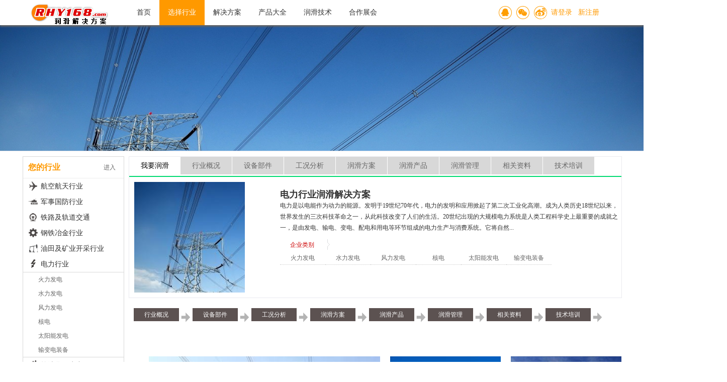

--- FILE ---
content_type: text/html; charset=GB2312
request_url: http://www.rhy168.com/hangye.php?cate=6
body_size: 24220
content:
	<!DOCTYPE html PUBLIC "-//W3C//DTD XHTML 1.0 Transitional//EN" "http://www.w3.org/TR/xhtml1/DTD/xhtml1-transitional.dtd">
<html>

<head>
<meta http-equiv="Content-Language" content="zh-cn">
<meta http-equiv="Content-Type" content="text/html; charset=gbk">
<title>润滑解决方案 润滑油168   -  润滑管理 创造价值 </title>
<meta property="qc:admins" content="35472000776512560516375" />
<link rel="shortcut icon"  href="images/e.ico" type="image/x-icon">
<link rel="bookmark" href="images/e.ico" type="image/x-icon">
<meta name="description" content="51润滑专家团队来自于石油化工、机械制造、机电工程等行业，从九十年代开始，开展润滑产品应用服务工作，客户群覆盖航空、铁路、机床、电子、汽车、石化、电力、食品等行业。">
<META name="keywords" content="航空航天润滑油,军事国防润滑脂,铁路润滑脂,钢铁冶金润滑油,油田润滑油,矿业开采润滑脂,电力润滑油,电子电器润滑脂,纺织印染润滑油,汽车制造润滑脂,金属加工液,水泥润滑油,塑胶润滑脂,食品润滑油,船舶润滑脂,造纸润滑油，石油化工科学研究院,奎克化学,玉门玉炼石油化工,东风化工,昆仑润滑油,森帝润滑技术,克鲁勃,泰利德化学">
<LINK href="css/home.css" type="text/css" rel="stylesheet">
<SCRIPT language=javascript src="/jsfile/ajax.js" charset="gb2312"></SCRIPT>
<SCRIPT language=javascript src="/jsfile/common.js" charset="gb2312"></SCRIPT>
<SCRIPT language=javascript src="/jsfile/jquery-2.1.4.min.js"></SCRIPT>
<SCRIPT language=javascript src="/jsfile/silder.js"></SCRIPT>
<SCRIPT language=javaScript>
</SCRIPT>
</head>



<body topmargin="0" leftmargin="0" rightmargin="0" bottommargin="0" marginwidth="0" marginheight="0" link="#000000" vlink="#000000" alink="#FFFFFF" onload='show_sec()'>


<DIV class=top6_msg>
<DIV id=top>
	<DIV class=top_link id=web_page_memberlogin>
    <a class="qq-login" href="login_qq.php" title="QQ登录" rel="nofollow"></a>
    <a class="wx-login" href="login_wx.php" title="微信登录" rel="nofollow"></a>
	<a class="du-login" href="login_du.php" title="微博登录" rel="nofollow"></a>
	<a href="login.php"><span>请登录</span></a><a href="regsiter.php"><span>新注册</span></a></DIV>

	<DIV class=top_nav>
	<DIV class=top_logo><a href="./"><img border=0 src="images/rhy168_logo2020.png"></a></DIV>
	<DIV class=top_menu><a href="./">首页</a><span>选择行业</span><a href="fangan.php">解决方案</a><a href="chanpin.php">产品大全</a><a href="jishu.php">润滑技术</a><a href="zhanhui.php">合作展会</a></DIV>
	<DIV class=clear></DIV>
	</DIV>


<DIV class=clear></DIV>
</DIV>
<DIV class=clear></DIV>
</DIV>

<DIV class=top_float id=web_page_membermenu style="top:50px;display:none;z-index:1001"><DIV id=main><DIV class=rgh260><DIV  class=shadower style="width:202px"><DIV class=mm_menupush style="width:200px"><UL class=menulist><li class="mm_link"><DIV class=w50>活跃度:<span id=AJAX_web_page_member_active></span></DIV><DIV class=w50>金币:<span id=AJAX_web_page_member_credit></span></DIV></LI><li class="mm_main"><a href="i/book.php?way=1"><img border=0 src="/images/default.jpg" data-value="images/icon_menu_write.png">发表新方案</a></LI><li class="mm_menu"><a href="i/book.php"><img border=0 src="/images/default.jpg" data-value="images/icon_menu_file.png">我的方案</a></LI><LI class="mm_menu"><a href="i/letter.php"><img border=0 src="/images/default.jpg" data-value="images/icon_menu_letter.png">我的消息</a></LI><li class="mm_menu"><a href="/member/"><img border=0 src="/images/default.jpg" data-value="images/icon_menu_corp.png">我的企业管理</a></LI><li class="mm_menu"><a href="i/modify.php"><img border=0 src="/images/default.jpg" data-value="images/icon_menu_person.png">我的帐户</a></LI><li class="mm_menu"><a href="/exit.php"><img border=0 src="/images/default.jpg" data-value="images/icon_menu_exit.png">退出...</a></LI></UL><DIV class=clear></DIV></DIV></DIV></DIV><DIV class=clear></DIV></DIV><DIV class=clear></DIV></DIV>

<DIV class=top_float id=web_page_faver style="top:0px;left:0px;width:0px;height:0px;display:none;z-index:1001"></DIV>



<DIV id=FVContainer style="background: url('/usrimg/basesort_1101_0.jpg');background-size:cover;height:300px;">
<DIV id=main><div class=clear></div></DIV>
<div class=clear></div>
</DIV>

<div class=blankline></div>


<DIV id=main>

	<DIV class=lftmenulist>
		<UL class=menulist>
<LI class=mm_name><a href="hangye.php">进入</a><span name=serv>您的行业</span></LI>



<LI class=mm_menu><a href="/hangye.php?cate=1"><img border=0 src="/images/default.jpg" data-value="images/51runhua_trade_01a.png">航空航天行业</a></LI>
			<LI class=mm_menu><a href="/hangye.php?cate=2"><img border=0 src="/images/default.jpg" data-value="images/51runhua_trade_02a.png">军事国防行业</a></LI>
			<LI class=mm_menu><a href="/hangye.php?cate=3"><img border=0 src="/images/default.jpg" data-value="images/51runhua_trade_03a.png">铁路及轨道交通</a></LI>
			<LI class=mm_menu><a href="/hangye.php?cate=4"><img border=0 src="/images/default.jpg" data-value="images/51runhua_trade_04a.png">钢铁冶金行业</a></LI>
			<LI class=mm_menu><a href="/hangye.php?cate=5"><img border=0 src="/images/default.jpg" data-value="images/51runhua_trade_05a.png">油田及矿业开采行业</a></LI>
			<LI class=mm_menu><a href="/hangye.php?cate=6"><img border=0 src="/images/default.jpg" data-value="images/51runhua_trade_06a.png">电力行业</a></LI>
			<LI class=mm_sub>
			<a href="/hangye.php?cate=6&sort=601" target="_blank">火力发电</a><DIV class=clear></DIV>
<a href="/hangye.php?cate=6&sort=602" target="_blank">水力发电</a><DIV class=clear></DIV>
<a href="/hangye.php?cate=6&sort=603" target="_blank">风力发电</a><DIV class=clear></DIV>
<a href="/hangye.php?cate=6&sort=604" target="_blank">核电</a><DIV class=clear></DIV>
<a href="/hangye.php?cate=6&sort=605" target="_blank">太阳能发电</a><DIV class=clear></DIV>
<a href="/hangye.php?cate=6&sort=606" target="_blank">输变电装备</a><DIV class=clear></DIV>
</LI>
			<LI class=mm_menu><a href="/hangye.php?cate=7"><img border=0 src="/images/default.jpg" data-value="images/51runhua_trade_07a.png">炼油化工生产</a></LI>
			<LI class=mm_menu><a href="/hangye.php?cate=8"><img border=0 src="/images/default.jpg" data-value="images/51runhua_trade_08a.png">电子电器及IT行业</a></LI>
			<LI class=mm_menu><a href="/hangye.php?cate=9"><img border=0 src="/images/default.jpg" data-value="images/51runhua_trade_09a.png">纺织印染及服装行业</a></LI>
			<LI class=mm_menu><a href="/hangye.php?cate=10"><img border=0 src="/images/default.jpg" data-value="images/51runhua_trade_10a.png">汽车制造业</a></LI>
			<LI class=mm_menu><a href="/hangye.php?cate=11"><img border=0 src="/images/default.jpg" data-value="images/51runhua_trade_11a.png">金属加工业</a></LI>
			<LI class=mm_menu><a href="/hangye.php?cate=12"><img border=0 src="/images/default.jpg" data-value="images/51runhua_trade_12a.png">水泥及建筑行业</a></LI>
			<LI class=mm_menu><a href="/hangye.php?cate=13"><img border=0 src="/images/default.jpg" data-value="images/51runhua_trade_13a.png">塑胶产品及玩具行业</a></LI>
			<LI class=mm_menu><a href="/hangye.php?cate=14"><img border=0 src="/images/default.jpg" data-value="images/51runhua_trade_14a.png">食品饮料及医疗行业</a></LI>
			<LI class=mm_menu><a href="/hangye.php?cate=15"><img border=0 src="/images/default.jpg" data-value="images/51runhua_trade_15a.png">船舶行业</a></LI>
			<LI class=mm_menu><a href="/hangye.php?cate=16"><img border=0 src="/images/default.jpg" data-value="images/51runhua_trade_16a.png">造纸及印刷行业</a></LI>
			
<LI class=mm_split></LI>
<LI class=mm_name><a href="fuwu.php">进入</a><span name=serv>润滑技术服务平台</span></LI>





<LI class=mm_split></LI>
<LI class=mm_sub>
</LI>
</UL>
<DIV class=clear></DIV>

</DIV>

<!-- rgh_1 start-->
<DIV class=msg780n style="min-height:700px">



<DIV class=top8><DIV class=tn50><div class=djn50_0a><a href="">我要润滑</a></div><div class=djn50_a><a href="hangye.php?&cate=6&step=0">行业概况</a></div><div class=djn50_a><a href="hangye.php?&cate=6&step=1">设备部件</a></div><div class=djn50_a><a href="hangye.php?&cate=6&step=2">工况分析</a></div><div class=djn50_a><a href="hangye.php?&cate=6&step=3">润滑方案</a></div><div class=djn50_a><a href="hangye.php?&cate=6&step=4">润滑产品</a></div><div class=djn50_a><a href="hangye.php?&cate=6&step=5">润滑管理</a></div><div class=djn50_a><a href="hangye.php?&cate=6&step=6">相关资料</a></div><div class=djn50_a><a href="hangye.php?&cate=6&step=7">技术培训</a></div><div class=clear></div></DIV>
<div class=clear></div>

<DIV style="height:240px;width:100%">
<DIV class=y_inotew style="height:220px;background: url(/usrimg/sbook_s_basesort_1101_0.jpg)"></DIV>
<DIV class=mid500><br><table border=0 width=100%><tr><td><span class=p13>电力行业润滑解决方案</span><br>电力是以电能作为动力的能源。发明于19世纪70年代，电力的发明和应用掀起了第二次工业化高潮。成为人类历史18世纪以来，世界发生的三次科技革命之一，从此科技改变了人们的生活。20世纪出现的大规模电力系统是人类工程科学史上最重要的成就之一，是由发电、输电、变电、配电和用电等环节组成的电力生产与消费系统。它将自然...<br>
<DIV class=blankline></DIV>
<DIV class=top6_msgborder><P>企业类别</P><br><DIV class=clear></DIV>
<a href="/hangye.php?cate=6&sort=601" target="_blank">火力发电</a><a href="/hangye.php?cate=6&sort=602" target="_blank">水力发电</a><a href="/hangye.php?cate=6&sort=603" target="_blank">风力发电</a><a href="/hangye.php?cate=6&sort=604" target="_blank">核电</a><a href="/hangye.php?cate=6&sort=605" target="_blank">太阳能发电</a><a href="/hangye.php?cate=6&sort=606" target="_blank">输变电装备</a><DIV class=clear></DIV></DIV>
<DIV class=blankline></DIV>
</td></tr></table></div>
<DIV class=clear></DIV>
</div>

<DIV class=clear></DIV>

</DIV>
<div class=clear></div>
<DIV class=mm_show>
<a class=itemlist href="hangye.php?&cate=6&step=0">行业概况</a><DIV class=arrow_spt></DIV><a class=itemlist href="hangye.php?&cate=6&step=1">设备部件</a><DIV class=arrow_spt></DIV><a class=itemlist href="hangye.php?&cate=6&step=2">工况分析</a><DIV class=arrow_spt></DIV><a class=itemlist href="hangye.php?&cate=6&step=3">润滑方案</a><DIV class=arrow_spt></DIV><a class=itemlist href="hangye.php?&cate=6&step=4">润滑产品</a><DIV class=arrow_spt></DIV><a class=itemlist href="hangye.php?&cate=6&step=5">润滑管理</a><DIV class=arrow_spt></DIV><a class=itemlist href="hangye.php?&cate=6&step=6">相关资料</a><DIV class=arrow_spt></DIV><a class=itemlist href="hangye.php?&cate=6&step=7">技术培训</a><DIV class=arrow_spt></DIV>
</DIV>

<div class=clear></div>

<DIV class=top0>
<DIV class=ad_full>
<DIV class=msgarea>
<DIV class=y_inotew style="width:460px;height:220px;background-image:url(/usrimg/sbook_s_basesort_1405_0.jpg);Background-size:cover">

	  <a class=itemname href="hangye.php?cate=6&sort=601">火力发电<br><span>|</span></a>
<div class=clear></div></DIV>
<DIV class=y_inotew style="height:220px;background:url(/usrimg/sbook_s_basesort_1406_0.jpg)">

	  <a class=itemname href="hangye.php?cate=6&sort=602">水力发电<br><span>|</span></a>
<div class=clear></div></DIV>
<DIV class=y_inotew style="height:220px;background:url(/usrimg/sbook_s_basesort_1407_0.jpg)">

	  <a class=itemname href="hangye.php?cate=6&sort=603">风力发电<br><span>|</span></a>
<div class=clear></div></DIV>
<DIV class=y_inotew style="height:220px;background:url(/usrimg/sbook_s_basesort_1408_0.jpg)">

	  <a class=itemname href="hangye.php?cate=6&sort=604">核电<br><span>|</span></a>
<div class=clear></div></DIV>
<DIV class=y_inotew style="height:220px;background:url(/usrimg/sbook_s_basesort_1409_0.jpg)">

	  <a class=itemname href="hangye.php?cate=6&sort=605">太阳能发电<br><span>|</span></a>
<div class=clear></div></DIV>
<DIV class=y_inotew style="height:220px;background:url(/usrimg/sbook_s_basesort_1419_0.jpg)">

	  <a class=itemname href="hangye.php?cate=6&sort=606">输变电装备<br><span>|</span></a>
<div class=clear></div></DIV>

</DIV>
</DIV>
<div class=clear></div>
</DIV>

<div class=clear></div>
<DIV id=tabnav0 class=msgarea>


<div class=blankline></div>
<DIV class=blankline></DIV><br><DIV class=blankline></DIV><DIV class=top0 style="height:180px"><DIV id=t0><DIV class=item><a href="hangye.php?&cate=6&step=0">我国电力行业格局</a></DIV><DIV class=more>&nbsp;&#187; <a href="hangye.php?&cate=6&step=0">了解详情</a></DIV><DIV class=blankline></DIV></div><br><DIV class=co5>									<table border="0" cellpadding="0" cellspacing="0" width="100%">
												<tr>
													<td width=35%><img border=0 src="/images/default.jpg" data-value="/our/usrimg/pic_s_att_201605241464051516058727800_0.jpg" width="200" height="150"></td>
													<td width="65%" valign="top"><a href="hangye.php?&cate=6&step=0">1997年1月，原国家电力公司成立。2002年国务院批准电力体制改革方案，实施厂网分开，重组发电和电网企业。原国家电力公司管理的资产按照发电和电网两类业务划分并分别进行资产重组。2003年起，国家电力公司撤销，成立了电监会、五大发电集团公司、两大电网公司和四个辅业公司，均由国资委管理。在电网方面，成立国家电网公...</a></td>
												</tr>
											</table>
</DIV></DIV><DIV class=blankline></DIV><br><DIV class=blankline></DIV><DIV class=top0 style="height:180px"><DIV id=t0><DIV class=item><a href="hangye.php?&cate=6&step=1">设备部件</a></DIV><DIV class=more>&nbsp;&#187; <a href="hangye.php?&cate=6&step=1">了解详情</a></DIV><DIV class=blankline></DIV></div><br><DIV class=co5>									<table border="0" cellpadding="0" cellspacing="0" width="100%">
												<tr>
													
													<td width="100%" valign="top"><a href="hangye.php?&cate=6&step=1">现在，我们进入不同的行业，深入了解典型润滑设备及关键润滑点。对于企业来说，经营流程中最不希望产生意外停机及设备损坏，这不仅将影响生产进程，而且带来极大的经济损失。因此，对于重点设备非常关注，制定规划有效的润滑管理规范，避免意外停机，延长维护周期及设备寿命，这是创造效益及价值的重要途径。因此，我们需要...</a></td>
												</tr>
											</table>
</DIV></DIV><DIV class=blankline></DIV><br><DIV class=blankline></DIV><DIV class=top0 style="height:180px"><DIV id=t0><DIV class=item><a href="hangye.php?&cate=6&step=2">工况分析</a></DIV><DIV class=more>&nbsp;&#187; <a href="hangye.php?&cate=6&step=2">了解详情</a></DIV><DIV class=blankline></DIV></div><br><DIV class=co5>									<table border="0" cellpadding="0" cellspacing="0" width="100%">
												<tr>
													
													<td width="100%" valign="top"><a href="hangye.php?&cate=6&step=2">了解设备及部件之后，我们需要进一步去考虑工况，不同的应用环境、负荷差异、地域差异、生产规模、独特要求，都有对方案的制订有着重要的影响。我们主要从部件所处环境去考虑温度、工作介质、外在因素、操作要求等方面去考虑应用环境。同时评价润滑面的承载负重、流体模型、接触方式去考虑负荷因素。还要考虑到不同区域地域...</a></td>
												</tr>
											</table>
</DIV></DIV><DIV class=blankline></DIV><br><DIV class=blankline></DIV><DIV class=top0 style="height:180px"><DIV id=t0><DIV class=item><a href="hangye.php?&cate=6&step=3">润滑方案</a></DIV><DIV class=more>&nbsp;&#187; <a href="hangye.php?&cate=6&step=3">了解详情</a></DIV><DIV class=blankline></DIV></div><br><DIV class=co5>									<table border="0" cellpadding="0" cellspacing="0" width="100%">
												<tr>
													
													<td width="100%" valign="top"><a href="hangye.php?&cate=6&step=3">综合了以上信息，我们制订出具有广泛参考意义的润滑方案，解决企业润滑应用难题。我们旨在通过将经验积累与实践相结合，发展具有实用价值的行业润滑方案，通过典型的企业应用向更多的相关及相似企业展示润滑所能带来的效益与价值，推动润滑技术的发展以及企业润滑管理水平的提升。...</a></td>
												</tr>
											</table>
</DIV></DIV><DIV class=blankline></DIV><br><DIV class=blankline></DIV><DIV class=top0 style="height:180px"><DIV id=t0><DIV class=item><a href="hangye.php?&cate=6&step=4">润滑产品</a></DIV><DIV class=more>&nbsp;&#187; <a href="hangye.php?&cate=6&step=4">了解详情</a></DIV><DIV class=blankline></DIV></div><br><DIV class=co5>									<table border="0" cellpadding="0" cellspacing="0" width="100%">
												<tr>
													
													<td width="100%" valign="top"><a href="hangye.php?&cate=6&step=4">在方案设计时，我们会综合考虑，推荐几种不同级别的产品供企业参考。这些产品是我们综合评价性能、质量、品质、稳定性以及价格因素做出的选择，也基于我们来自全球合作伙伴的丰富经验与研发技术。我们力求以中立、公正的角度来展示他们产品的特性，供企业选择。...</a></td>
												</tr>
											</table>
</DIV></DIV><DIV class=blankline></DIV><br><DIV class=blankline></DIV><DIV class=top0 style="height:180px"><DIV id=t0><DIV class=item><a href="hangye.php?&cate=6&step=5">润滑管理</a></DIV><DIV class=more>&nbsp;&#187; <a href="hangye.php?&cate=6&step=5">了解详情</a></DIV><DIV class=blankline></DIV></div><br><DIV class=co5>									<table border="0" cellpadding="0" cellspacing="0" width="100%">
												<tr>
													
													<td width="100%" valign="top"><a href="hangye.php?&cate=6&step=5">润滑管理是指企业采用先进的管理方法，合理选择和使用润滑剂，采用正确的换油方法以保持机械摩擦副良好的润滑状态等一系列管理措施。现在，随着我国工业装备水平的提高，润滑保养水平亟待提高，有关专家曾预测世界能源的35%左右损失在摩擦、摩损上。日本在1999年因抓机械润滑管理而获得的经济效益就在8万亿日元左右。在我们...</a></td>
												</tr>
											</table>
</DIV></DIV><DIV class=blankline></DIV><br><DIV class=blankline></DIV><DIV class=top0 style="height:180px"><DIV id=t0><DIV class=item><a href="hangye.php?&cate=6&step=6">相关资料</a></DIV><DIV class=more>&nbsp;&#187; <a href="hangye.php?&cate=6&step=6">了解详情</a></DIV><DIV class=blankline></DIV></div><br><DIV class=co5>									<table border="0" cellpadding="0" cellspacing="0" width="100%">
												<tr>
													
													<td width="100%" valign="top"><a href="hangye.php?&cate=6&step=6">我们还为企业提供标准规范、技术手册等众多的资料，供企业在使用过程中使用。...</a></td>
												</tr>
											</table>
</DIV></DIV><DIV class=blankline></DIV><br><DIV class=blankline></DIV><DIV class=top0 style="height:180px"><DIV id=t0><DIV class=item><a href="hangye.php?&cate=6&step=7">技术培训</a></DIV><DIV class=more>&nbsp;&#187; <a href="hangye.php?&cate=6&step=7">了解详情</a></DIV><DIV class=blankline></DIV></div><br><DIV class=co5>									<table border="0" cellpadding="0" cellspacing="0" width="100%">
												<tr>
													
													<td width="100%" valign="top"><a href="hangye.php?&cate=6&step=7">我们依托信息化技术，开展在线、现场润滑技术培训，让专家离企业更近！同时，我们也在倡导现场润滑服务，结合企业自身特点，建立润滑外包与维护，不仅降低企业成本，而且减少操作及维护人员负担。...</a></td>
												</tr>
											</table>
</DIV></DIV>

<div class=clear></div>
</DIV>


<DIV id=tabnav1 class=msg780b style="height:400px">
<DIV class=mid500>
<DIV class=top8 style="height:400px;">
<!--<div class=t7><span>客户案例</span></div>-->
<div class=t7><span>润滑解决方案 - 电力行业 </span></div>

<DIV class=co5>
<UL class=lst>
<LI></LI>
<LI></LI>
<LI></LI>
<LI></LI>
<LI></LI>
<LI></LI>
<LI></LI>
<LI></LI>
<LI></LI>
<LI></LI>
<LI></LI>
<LI></LI>
<LI></LI>
<LI></LI>
<LI></LI>

</UL>
<DIV class=clear></DIV>
</DIV>
<!-- index_news_focus -->
</DIV>
</DIV>
<DIV class=mid260>

<DIV class=top8 id=trdsortlist_area_pan style="height:400px;background: #EFF8FF">
</DIV>

</DIV>
<DIV class=clear></DIV>
<!-- rgh_1 end-->
<DIV class=clear></DIV>
</DIV>

<DIV class=clear></DIV>
<DIV class=blankline></DIV>


<!---botom--->

</DIV>

<DIV class=clear></DIV>
</DIV>
<DIV class=clear></DIV>

<DIV class=ad_full>
<DIV class=lft750>
<DIV class=lft id="ad_product_nav_banner3" style="border: 1px solid #EFEFEF;width:200px; height:80px;"></DIV>
<DIV class=rgh id="ad_product_channel_banner3" style="border: 1px solid #EFEFEF;width:750px; height:80px;"></DIV></DIV><DIV class=rgh200n id="ad_product_nav2_rgh" style="border: 1px solid #EFEFEF;height:80px;"></DIV></DIV>

<DIV class=clear></DIV></DIV>




<DIV class=clear></DIV>
</DIV>
</DIV>
<DIV class=clear></DIV>
</DIV>
<DIV class=clear></DIV>
</DIV>
<!-- news_expo -->
</DIV>
<div class=clear></div>
</DIV>


<DIV class=clear></DIV>
</DIV>


<DIV class=btm>

<DIV class=ad_full>
<DIV class=lft730>
<table style="border-collapse: collapse;" width="100%">
<TR>
<TD width=20% align=left valign="top">
	<DIV class=mm_show>
	<a class=itemname href="bangzhu.php?way=1" target="_blank"><b>润滑管理服务</b></a><DIV class=clear></DIV>
<a href="bangzhu.php?way=1&no_id=2602" target="_blank">关于我们</a><DIV class=clear></DIV><a href="bangzhu.php?way=1&no_id=2620" target="_blank">创新润滑技术</a><DIV class=clear></DIV><a href="bangzhu.php?way=1&no_id=2621" target="_blank">信息版权及隐私说明</a><DIV class=clear></DIV><a href="bangzhu.php?way=1&no_id=2623" target="_blank"><font color=#ff9900>加入我们</font></a><DIV class=clear></DIV></DIV></TD>
<TD width=20% align=left valign="top">
	<DIV class=mm_show>
	<a class=itemname href="bangzhu.php?way=2" target="_blank"><b>新手指南</b></a><DIV class=clear></DIV>
<a href="bangzhu.php?way=2&no_id=2603" target="_blank">网站功能及版块</a><DIV class=clear></DIV><a href="bangzhu.php?way=2&no_id=2624" target="_blank">新用户注册及登录</a><DIV class=clear></DIV><a href="bangzhu.php?way=2&no_id=2625" target="_blank">如何发布信息</a><DIV class=clear></DIV></DIV></TD>
<TD width=20% align=left valign="top">
	<DIV class=mm_show>
	<a class=itemname href="bangzhu.php?way=3" target="_blank"><b>企业润滑管理服务</b></a><DIV class=clear></DIV>
<a href="bangzhu.php?way=3&no_id=2604" target="_blank">企业级润滑解决方案</a><DIV class=clear></DIV><a href="bangzhu.php?way=3&no_id=2626" target="_blank">润滑技术培训</a><DIV class=clear></DIV><a href="bangzhu.php?way=3&no_id=2627" target="_blank">产品定制及开发</a><DIV class=clear></DIV><a href="bangzhu.php?way=3&no_id=2628" target="_blank">润滑管理外包</a><DIV class=clear></DIV></DIV></TD>
<TD width=20% align=left valign="top">
	<DIV class=mm_show>
	<a class=itemname href="bangzhu.php?way=4" target="_blank"><b>采购及交易</b></a><DIV class=clear></DIV>
<a href="bangzhu.php?way=4&no_id=2605" target="_blank">订单流程</a><DIV class=clear></DIV><a href="bangzhu.php?way=4&no_id=2629" target="_blank">支付方式</a><DIV class=clear></DIV><a href="bangzhu.php?way=4&no_id=2630" target="_blank">发货及物流</a><DIV class=clear></DIV><a href="bangzhu.php?way=4&no_id=2631" target="_blank">售后及退换货</a><DIV class=clear></DIV></DIV></TD>
<TD width=20% align=left valign="top">
	<DIV class=mm_show>
	<a class=itemname href="bangzhu.php?way=5" target="_blank"><b>客户服务</b></a><DIV class=clear></DIV>
<a href="bangzhu.php?way=5&no_id=2606" target="_blank">客服中心</a><DIV class=clear></DIV><a href="bangzhu.php?way=5&no_id=2632" target="_blank">投诉举报</a><DIV class=clear></DIV><a href="bangzhu.php?way=5&no_id=2633" target="_blank">常见问题</a><DIV class=clear></DIV><a href="bangzhu.php?way=5&no_id=2634" target="_blank">移动APP下载</a><DIV class=clear></DIV></DIV></TD>

</TR>
</TABLE>
</DIV>
<DIV class=rgh260>
<DIV class=blankline></DIV>
<DIV class=ad_mid>
<DIV class=w50><img border=0 src="/images/default.jpg" data-value="images/logo_weixin.gif" width=100 height=100><br>微信公众号</DIV>
<DIV class=w50><img border=0 src="/images/default.jpg" data-value="images/ma_mobile.gif" width=100 height=100><br>手机版</DIV>
</DIV>
</DIV>

<DIV class=clear></DIV>
</DIV>

<div class=blankline></div>
<div class=clear></div>



<DIV class=ad_full>
<DIV class=lft730>
<UL class=btmlink>
  <LI class=copytxt>
  Copyright &copy; 1994-2024 &nbsp;润滑油168  -  -  润滑管理 创造价值 　编辑信箱: <a href="mailto:it@rhy168.com">it@rhy168.com</a>   </LI></UL>
  </DIV>
 <DIV class=rgh260><p class=ad_mid><a href="http://beian.miit.gov.cn">京ICP备20007995号</a><br><img src="http://www.beian.gov.cn/img/new/gongan.png" />京公网安备 11011102001306号</a>   <a id="web_page_runtime" class=hidden></a></p>
 
 </DIV>
<DIV class=clear></DIV>
<DIV id="website_val" style="display:none">IT</DIV>
</DIV>


<DIV class=clear></DIV>
</DIV>

</body>
</html>



<SCRIPT language=javascript src="/jsfile/adshow_6.js"></SCRIPT>
<DIV class=ad_hidden>writer 202601</DIV>

--- FILE ---
content_type: text/css
request_url: http://www.rhy168.com/css/home.css
body_size: 77021
content:
HTML,BODY{ 
	MARGIN: 0px; line-height: 22px; 
} 

DIV,OL,FORM,DL,DT,DD,P {
	MARGIN: 0px; PADDING: 0px; FONT-SIZE: 12px; HEIGHT: auto
}
UL,LI {
	MARGIN: 0px; PADDING: 0px; FONT-SIZE: 12px; HEIGHT: auto; color: #666666; list-style: none;
}
UL SPAN {
	Float:right; padding-left:5px;margin-right:5px; color:#808080;
}
A.more {
	Float:right; color:#FF9900;
}
TD {
	MARGIN: 0px;FONT-SIZE: 12px; color: #333;  line-height: 22px; PADDING-TOP: 0px; word-wrap:break-word;word-wrap:break-all;word-break: normal;WHITE-SPACE: normal;
}
TEXTAREA {
	FONT-SIZE: 12px; HEIGHT: auto; TEXT-ALIGN: left
}
ADDRESS {
	FONT-SIZE: 12px; HEIGHT: auto; TEXT-ALIGN: left
}
INPUT {
	FONT-SIZE: 12px; HEIGHT: auto; 
}
SELECT {
	FONT-SIZE: 12px; HEIGHT: auto
}
.s {
	FONT-SIZE: 12px; line-height: 14px; HEIGHT: auto; border-radius: 3px;-webkit-border-radius: 3px;
}
.sb {
	FONT-SIZE: 14px; HEIGHT: 33px; TEXT-ALIGN: left; line-height: 33px; color: #000; border: 1px solid #ccc
}
.sb_0a {
	FONT-SIZE: 14px; HEIGHT: 33px; TEXT-ALIGN: left; line-height: 33px; color: #999; border: 1px solid #ccc
}
.sn {
	FONT-SIZE: 14px; HEIGHT: 26px; TEXT-ALIGN: left; color:#000; border: 0px solid #FFFFFF;
}
.sn_0a {
	FONT-SIZE: 14px; HEIGHT: 26px; TEXT-ALIGN: left; line-height: 26px; color: #ccc; border: 0px solid #fff
}

.sbutton {
	FONT-SIZE: 14px; HEIGHT: 33px; TEXT-ALIGN: center; PADDING-TOP: 3px; color: #000; border: none; padding-bottom: 2px; background-color: #EAEAEA;border-radius: 3px;-webkit-border-radius: 3px;
}
A.sbta:link {
	FONT-SIZE: 12px; HEIGHT: 26px; TEXT-ALIGN: center; color: #000000; border: 1px solid #DD8715; line-height: 26px;padding:5px; background-color: #FEEEB1; background-image: url(/images/sbta.gif); text-decoration: none
}
A.sbta:visited {
	FONT-SIZE: 12px; HEIGHT: 20px; TEXT-ALIGN: center; PADDING-TOP: 0px; color: #000000; border: 1px solid #DD8715; padding-top: 2px; padding-bottom: 1px; background-color: #FEEEB1; background-image: url(/images/sbta.gif); text-decoration: none
}
.sbtb {
	FONT-SIZE: 14px; HEIGHT: 33px; TEXT-ALIGN: center; PADDING-TOP: 3px; color: #fff; border: none; padding-bottom: 2px; background-color: #f90;border-radius: 3px;-webkit-border-radius: 3px;
}
.sbtb_0a {
	FONT-SIZE: 14px; HEIGHT: 33px; TEXT-ALIGN: center; PADDING-TOP: 3px; color: #666; border: none; padding-bottom: 2px; background-color: #EAEAEA;
}
.sbna {
	FLOAT: left; width:50px; FONT-SIZE: 20px; HEIGHT: 50px; font-weight: bold;color:#fff; TEXT-ALIGN: center; border:none; background-color: #f90; border-radius: 16px;-webkit-border-radius: 16px; text-decoration: none
}

.ad_full {
	clear:both; MARGIN: 4px auto 4px; WIDTH: 1190px; HEIGHT: auto; TEXT-ALIGN: left;position: relative
}
.ad_mid {
	MARGIN: 5px auto 5px;  TEXT-ALIGN: center
}
.ad_lft {
	FLOAT: left; MARGIN: 0px auto 0px; PADDING-RIGHT: 0px; TEXT-ALIGN: left
}
.ad_rgh {
	FLOAT: right; MARGIN: 0px auto 0px; PADDING-RIGHT: 0px; TEXT-ALIGN: center
}
.blankline {
	clear:both; MARGIN: 0px;FONT-SIZE: 0px; HEIGHT: 10px
}
.clear{
	clear:both; height:0px; overflow:hidden ; visibility: hidden;
} 
.hidden{
	color:#fff;	clear:both; height:0px; overflow:hidden ; visibility: hidden;display:none
} 
.ad_hidden {
	clear:both; height:0px; overflow:hidden ; visibility: hidden;display:none
}
.split {
	MARGIN: 0px;FONT-SIZE: 0px; HEIGHT: 1px; width:100%; border-bottom: 1px solid #BEBBCC;
}
.alpha {
	position: absolute; top: 0px; filter: alpha(opacity=60);-moz-opacity:0.6; opacity: 0.6; background-color: #666; z-index: 2; left: 0px;
}

a:link        { color: #666666;line-height: 21px; text-decoration: none }
a:visited     { color: #666666;line-height: 21px; text-decoration: none }
a:active      { color: #FF5000;line-height: 21px; text-decoration: underline }
a:hover       { color: #FF5000;line-height: 21px; text-decoration: underline }
a.line:link   { line-height: 21px; color: #f90; text-decoration: none }
a.line:visited{ line-height: 21px; color: #f90; text-decoration: none }
a.line:active { line-height: 21px; color: #fc0; text-decoration: underline }
a.line:hover  { line-height: 21px; color: #fc0; text-decoration: underline }
a.tline:link  { FONT-SIZE: 12px; color: #000000; text-decoration: none }
a.tline:visited{ FONT-SIZE: 12px; color: #000000; text-decoration: none }
a.tline:active{ FONT-SIZE: 12px; color: #000099; text-decoration: none }
a.tline:hover { FONT-SIZE: 12px; color: #000099; text-decoration: none }
a.title:link  { font-size: 14px; color: #333333;  text-decoration: none }
a.title:visited{ font-size: 14px; color: #333333;  text-decoration: none }
a.title:active{ font-size: 14px; color: #FF9900; text-decoration: underline }
a.title:hover { font-size: 14px; color: #FF9900; text-decoration: underline }
a.menu:link        { FONT-SIZE: 12px; color: #667066; text-decoration: none }
a.menu:visited     { FONT-SIZE: 12px; color: #667066; text-decoration: none }
a.menu:active      { FONT-SIZE: 12px;font-weight: bold; color: #000000; text-decoration: none }
a.menu:hover       { FONT-SIZE: 12px;font-weight: bold; color: #000000; text-decoration: none }
a.toptext:link     { FONT-SIZE: 12px; color: #FFFFFF; text-decoration: none }
a.toptext:visited  { FONT-SIZE: 12px; color: #FFFFFF; text-decoration: none }
a.toptext:hover    { FONT-SIZE: 12px; color: #000000; text-decoration: underline }
a.toptext:active   { FONT-SIZE: 12px; color: #000000; text-decoration: underline }
a.newslist:link   { font-size: 14px; color: #000000; line-height: 28px; text-decoration: none }
a.newslist:visited{ font-size: 14px; color: #000000; line-height: 28px; text-decoration: none }
a.newslist:active { font-size: 14px; color: #0066FF; line-height: 28px; text-decoration: underline }
a.newslist:hover  { font-size: 14px; color: #0066FF; line-height: 28px; text-decoration: underline }
.p10          { font-size: 14px; line-height: 26px; text-decoration: none }
.f10       { font-size: 14px; line-height: 28px; text-decoration: none }
.p13          { font-weight: bold; font-size: 18px; line-height: 22px; text-decoration: none }

A.blackb:link {
	FONT-SIZE: 16px; COLOR: #F90; font-weight: bold; TEXT-DECORATION: none
}
A.blackb:visited {
	FONT-SIZE: 16px; COLOR: #F90; font-weight: bold; TEXT-DECORATION: none
}
A.blackb:hover {
	FONT-SIZE: 16px; COLOR: #c00; font-weight: bold; TEXT-DECORATION: underline
}
A.blackb:active {
	FONT-SIZE: 16px; COLOR: #c00; font-weight: bold; TEXT-DECORATION: underline
}


#top {
	clear:both;MARGIN: 0px auto 0px; WIDTH: 1190px; HEIGHT: 50px; position: relative; OVERFLOW: hidden; WHITE-SPACE: nowrap;
}

.top_lft_a {
	FLOAT: left; padding-right:20px; width:auto; HEIGHT: 40px; padding-left:0px; color:#ccc;BACKGROUND-IMAGE: url(../images/home_arrow_down.gif);background-repeat:no-repeat;background-position: right top;
}
.top_lft_0a {
	FLOAT: left; padding-right:20px; width:auto; HEIGHT: 40px; padding-left:0px; color:#ccc;background-color:#fff; BACKGROUND-IMAGE: url(../images/home_arrow_up.gif);background-repeat:no-repeat;background-position: right top;
}

.top_spt {
	FLOAT: left; WIDTH: 5px; BACKGROUND: url(../images/top_nav_spt.gif); HEIGHT: 85px;
}
.top_rgh {
	FLOAT: right; TEXT-ALIGN: left;WIDTH: 260px; HEIGHT: 65px; PADDING-TOP: 15px;PADDING-LEFT: 5px; BACKGROUND: url(../images/home_top_nav_lbk.gif); COLOR: #666;line-height: 25px;
}
.top_nav_rgh {
	FLOAT: left; WIDTH: 700px; HEIGHT: 70px; TEXT-ALIGN: center;PADDING-TOP: 13px
}
.top_nav {
	FLOAT: left; padding-left: 0px;WIDTH: 900px; HEIGHT: 50px; PADDING-TOP: 0px; COLOR: #4791B6; TEXT-ALIGN: left; position: relative;
}
.top_link {
	FLOAT: right; TEXT-ALIGN: left;WIDTH: 250px; HEIGHT: 50px; COLOR: #666;line-height: 50px; position: relative;
}
.top_link span{
	FLOAT: left; font-size:14px; width:auto; padding-left:6px; padding-right:6px;
}
.top_link A{
	font-size:14px; width:auto; COLOR: #f90;line-height: 50px;height: 50px;
}
.top_link A:hover{
	font-size:14px; COLOR: #c00;line-height: 50px;height: 50px;
}
.top_link A:visited{
	font-size:14px; COLOR: #f90;line-height: 50px;height: 50px;
}


a.du-login:link {
	FLOAT: left; font-size:14px; width:30px; margin-left:5px;height: 30px;margin-top:10px;BACKGROUND: url(../images/login_du.gif); background-repeat:no-repeat;
}
a.qq-login:link {
	FLOAT: left; font-size:14px; width:30px; margin-left:5px;height: 30px;margin-top:10px;BACKGROUND: url(../images/login_qq.gif); background-repeat:no-repeat;
}
a.wx-login:link {
	FLOAT: left; font-size:14px; width:30px; margin-left:5px;height: 30px;margin-top:10px;BACKGROUND: url(../images/login_wx.gif); background-repeat:no-repeat;
}

a.du-login:visited {
	FLOAT: left; font-size:14px; width:30px; margin-left:5px;height: 30px;margin-top:10px;BACKGROUND: url(../images/login_du.gif); background-repeat:no-repeat;
}
a.qq-login:visited {
	FLOAT: left; font-size:14px; width:30px; margin-left:5px;height: 30px;margin-top:10px;BACKGROUND: url(../images/login_qq.gif); background-repeat:no-repeat;
}
a.wx-login:visited {
	FLOAT: left; font-size:14px; width:30px; margin-left:5px;height: 30px;margin-top:10px;BACKGROUND: url(../images/login_wx.gif); background-repeat:no-repeat;
}

a.ico_faver:link {
	FLOAT: left; font-size:14px; width:60px; TEXT-ALIGN: left; margin-left:15px;height: 30px; color:#f90; padding-top:40px; height:20px; BACKGROUND: url(../images/ico_faver_a.gif); background-repeat:no-repeat; TEXT-DECORATION: none
}
a.ico_share:link {
	FLOAT: left; font-size:14px; width:60px; TEXT-ALIGN: left; margin-left:15px;height: 30px; color:#f90; padding-top:40px;height:20px; BACKGROUND: url(../images/ico_share_a.gif); background-repeat:no-repeat; TEXT-DECORATION: none
}
a.ico_view:link {
	FLOAT: left; font-size:14px; width:60px; TEXT-ALIGN: left; margin-left:15px;height: 30px; color:#f90; padding-top:40px;height:20px; BACKGROUND: url(../images/ico_view_a.gif); background-repeat:no-repeat; TEXT-DECORATION: none
}



a.du-login:hover {
	BACKGROUND: url(../images/login_du_h.gif);height: 30px; background-repeat:no-repeat;
}
a.qq-login:hover {
	BACKGROUND: url(../images/login_qq_h.gif);height: 30px; background-repeat:no-repeat;
}
a.wx-login:hover {
	BACKGROUND: url(../images/login_wx_h.gif);height: 30px; background-repeat:no-repeat;
}
a.ico_faver:hover {
	BACKGROUND: url(../images/ico_faver.gif); background-repeat:no-repeat; TEXT-DECORATION: none
}
a.ico_share:hover {
	BACKGROUND: url(../images/ico_share.gif); background-repeat:no-repeat; TEXT-DECORATION: none
}
a.ico_view:hover {
	BACKGROUND: url(../images/ico_view.gif); background-repeat:no-repeat; TEXT-DECORATION: none
}



.top_fover {
	FLOAT: right; TEXT-ALIGN: left; WIDTH: 60px; PADDING-TOP: 12px;PADDING-LEFT: 25px; BACKGROUND: url(../images/top_nav_fover.gif); background-repeat:no-repeat;line-height: 27px;
}
.top_logo {
	FLOAT: left; WIDTH: 200px; HEIGHT: 50px; TEXT-ALIGN: center;PADDING-TOP: 0px;color: #0000CC
}
.top_logo_header {
	FLOAT: left; WIDTH: 200px; HEIGHT: 100px; TEXT-ALIGN: center;PADDING-TOP: 0px;color: #0000CC
}
.top_logo_header IMG{
	border: 2px solid #ccc; width:90px;height:90px;border-radius: 15px;-webkit-border-radius: 15px; 
}
.top_logo_panter {
	FLOAT: left; WIDTH: 150px; HEIGHT: 50px; TEXT-ALIGN: center;PADDING-TOP: 0px;line-height:50px; font-size:16px;
}
.top_nav_rgh A {
	FLOAT: left;width: 78px; COLOR: #000099; text-decoration: none
}
.top_nav_rgh A:hover {
	COLOR: #000000; text-decoration: none; font-weight: bold;
}

.top_menu {
	Float:left; MARGIN: 0px;  padding-left: 10px; TEXT-ALIGN: left; WIDTH: 680px; HEIGHT: 50px;color:#EAEAEA;line-height: 50px;BACKGROUND: #fff;
}
.top_menu SPAN {
	 FLOAT:left; Width:auto;padding-left:17px;padding-right:17px;FONT-SIZE: 14px;color:#fff;TEXT-ALIGN: center;BACKGROUND: #f90; text-decoration: none;HEIGHT: 50px;line-height: 50px;
}
.top_menu A {
	 FLOAT:left; Width:auto; padding-left:17px;padding-right:17px;FONT-SIZE: 14px;color:#333;TEXT-ALIGN: center;text-decoration: none;HEIGHT: 50px;line-height: 50px;
}
.top_menu A:hover {
	 FONT-SIZE: 14px;line-height: 50px;color:#f90;BACKGROUND: url(../images/page_menu_bkv.gif); text-decoration: none
}
.top_menu A:visited {
	 FONT-SIZE: 14px;line-height: 50px;color:#333; text-decoration: none
}

.top_menu A.mm_tp {
	FLOAT: left;FONT-SIZE: 12px;width: 98px;color:#fff;HEIGHT: 27px; TEXT-ALIGN: center; font-weight: bold; BACKGROUND: url(../images/page_menu_bkh.gif);line-height: 27px; text-decoration: none
}
.top_menu A.mm_tp:hover {
	 color:#fff;BACKGROUND: url(../images/page_menu_bkv.gif) ; font-weight: bold; text-decoration: none
}
.top_menu A.mm_0tp {
	FLOAT: left;FONT-SIZE: 12px;HEIGHT: 27px;color: #FFFFFF; TEXT-ALIGN: center; font-weight: bold; BACKGROUND: url(../images/page_menu_bkt.gif); width: 98px;line-height: 27px; text-decoration: none
}
.top_menu A.mm_h {
	FLOAT: left;FONT-SIZE: 12px;width: 84px;color:#fff;HEIGHT: 27px; TEXT-ALIGN: center; font-weight: bold; BACKGROUND: url(../images/page_menu_bkh.gif);line-height: 27px; text-decoration: none
}
.top_menu A.mm_h:hover {
	 color:#fff;BACKGROUND: url(../images/page_menu_bkv.gif) ; font-weight: bold; text-decoration: none
}
.top_menu A.mm_a {
	FLOAT: left;FONT-SIZE: 12px;width: 127px;color:#fff;HEIGHT: 27px; TEXT-ALIGN: center; font-weight: bold; BACKGROUND: url(../images/page_menu_bkh.gif);line-height: 27px; text-decoration: none
}
.top_menu A.mm_a:hover {
	 color:#fff;BACKGROUND: url(../images/page_menu_bkv.gif) ; font-weight: bold; text-decoration: none
}
.top_menu A.mm_0a {
	FLOAT: left;FONT-SIZE: 12px;HEIGHT: 27px;color: #FFFFFF; TEXT-ALIGN: center; font-weight: bold; BACKGROUND: url(../images/page_menu_bkv.gif); width: 127px;line-height: 27px; text-decoration: none
}
.top_menu_split {
	FLOAT: left; TEXT-ALIGN: left; WIDTH: 1px; HEIGHT: 27px;line-height: 27px;BACKGROUND: url(../images/page_menu_split.gif);
}

#search_box{
	width: 462px; height: 70px; color:#d8d8d8; background:url('../images/alpha.png'); PADDING: 20px;border-radius: 6px;-webkit-border-radius: 6px;
}
#search_box SPAN{
	FLOAT:left; width: 457px;height:33px;margin:2px;padding-left:3px;background:#ffffff;border-radius: 3px;-webkit-border-radius: 3px;
}


.top_bar {
	clear:both;MARGIN: 0px auto 0px;padding-left:4px; padding-right:4px; WIDTH: 980px; HEIGHT: 27px;line-height: 27px;BACKGROUND: url(../images/top_bar_bk.gif);border-left: 1px solid #DAE5EF;border-top: 1px solid #DAE5EF;border-right: 1px solid #DAE5EF
}
.bardate {
	FLOAT: left; padding-left: 17px;COLOR: #333; WIDTH: 100%; TEXT-ALIGN: left; text-decoration: none
}
.barrgh {
	FLOAT: right; COLOR: #333; WIDTH: 180px; line-height: 27px;PADDING-TOP: 0px; text-decoration: none
}

.top6 {
	float:left; MARGIN-top: 5px; WIDTH: 990px; PADDING-TOP: 0px;
}
.top6_msg {
	 position:absolute; left: 0px; top:0px; z-index: 99;MARGIN: 0px auto 0px; font-size:14px; color:#333; WIDTH: 100%; min-width:1190px;PADDING-TOP: 0px; BACKGROUND: #fff; HEIGHT: 50px; line-height:50px;OVERFLOW: hidden; WHITE-SPACE: nowrap;
	-ms-filter: "progid:DXImageTransform.Microsoft.Shadow(Strength=4, Direction=180, Color='#d8d8d8')";
    filter: progid:DXImageTransform.Microsoft.Shadow(Strength=4, Direction=180, Color='#666666');	
	-webkit-box-shadow: 0px 3px 3px #666666;  
    -moz-box-shadow: 0px 3px 3px #666666;  
    box-shadow: 0px 3px 3px #666666; 
}


.top6_msgborder {
	FLOAT: left; WIDTH: 95%; color: #666; HEIGHT: auto;  PADDING-TOP: 0px;line-height: 26px
}
.top6_msgborder span{
	float: left;TEXT-ALIGN: left;padding-left:10px; padding-right:20px; width: auto; color:#c00;border-bottom: dotted 1px #cccccc;line-height: 26px;BACKGROUND-IMAGE: url(../images/top6_titlebk.gif);background-repeat: no-repeat; background-position: center right;
}
.top6_msgborder A{
	float: left;TEXT-ALIGN: center; min-width: 70px;padding-left:10px; padding-right:10px; color:#666;border-bottom: dotted 1px #cccccc;line-height: 26px
}
.top6_msgborder A:hover{
	color:#cc0000;
}

.top6_msgarea {
	FLOAT: left; WIDTH: 100%; color: #666; HEIGHT: auto;  PADDING-TOP: 0px;line-height: 26px
}
.top6_msgarea A{
	float: left;TEXT-ALIGN: center; padding-left:10px;padding-right:10px;min-width: 40px; color:#666;line-height: 26px
}
.top6_msgarea span{
	float: left;TEXT-ALIGN: center;padding-left:10px; padding-right:30px; height:22px;width: auto; color:#f00;border: solid 1px #c00;line-height: 22px;BACKGROUND-IMAGE: url(../images/top6_area_close.gif);background-repeat: no-repeat; background-position: center right;
}
.top6_msgborder P{
	float: left;TEXT-ALIGN: left;padding-left:20px;  width: 80px; color:#c00;line-height: 26px;BACKGROUND-IMAGE: url(../images/top6_titlebk.gif);
}

.top6_0a {
	FLOAT: left; TEXT-ALIGN: center; FONT-WEIGHT: bold;  BACKGROUND-IMAGE: url(../images/top_nav_m0a.gif); WIDTH: 120px;  PADDING-TOP: 5px; HEIGHT: 27px; line-height: 23px;font-size: 14px
}
.top6_a {
	FLOAT: left;TEXT-ALIGN: center;  WIDTH: 120px; BACKGROUND-IMAGE: url(../images/top_nav_ma.gif);PADDING-TOP: 5px;  HEIGHT: 27px; line-height: 21px;color:#333;font-size: 14px
}
.top6_h {
	FLOAT: left;TEXT-ALIGN: left;  WIDTH: 10px; PADDING-TOP: 5px;BORDER-BOTTOM: #6A9EC3 1px solid;   HEIGHT: 26px; line-height: 21px;
}

.top_float {
	position:absolute; z-index: 999; left:0px; WIDTH: 100%; top: 120px;height: auto
}
.mm_menuarea {
	position:absolute; left: 196px; width:986px; min-height:496px; padding:0px; height: auto;line-height: 22px; z-index: 100;  border-right: 2px solid #B1191A; border-bottom: 2px solid #B1191A;  BACKGROUND-COLOR:#FFFFFF;
	-ms-filter: "progid:DXImageTransform.Microsoft.Shadow(Strength=4, Direction=135, Color='#666666')";
    filter: progid:DXImageTransform.Microsoft.Shadow(Strength=4, Direction=135, Color='#666666');	
	-webkit-box-shadow: 3px 3px 3px #666666;  
    -moz-box-shadow: 3px 3px 3px #666666;  
    box-shadow: 3px 3px 3px #666666; 
}

.mm_menupush {
	padding:0px; height: auto;line-height: 22px; z-index: 100; BACKGROUND-COLOR:#fff;OVERFLOW: hidden; WHITE-SPACE: nowrap;border-left:1px solid #EEE;border-right:1px solid #EEE;border-bottom:1px solid #EEE;

}

.shadower {
	width:100%; padding:0px; height: auto;BACKGROUND-COLOR:#FFFFFF;
	-ms-filter: "progid:DXImageTransform.Microsoft.Shadow(Strength=4, Direction=135, Color='#666666')";
    filter: progid:DXImageTransform.Microsoft.Shadow(Strength=4, Direction=135, Color='#666666');	
	-webkit-box-shadow: 3px 3px 3px #666666;  
    -moz-box-shadow: 3px 3px 3px #666666;  
    box-shadow: 3px 3px 3px #666666; 
}


.page_list {
	FLOAT: left; margin: 0px auto  0px; COLOR: #808080; HEIGHT: 22px; WIDTH: auto; TEXT-ALIGN: center; text-decoration: none
}
.page_list A {
	FLOAT: left; MARGIN-left: 6px; COLOR: #333; HEIGHT: 22px; WIDTH: auto; TEXT-ALIGN: center; text-decoration: none;border-radius: 3px;-webkit-border-radius: 3px;
	}
.page_list A:hover {
	COLOR: #333;Background: #d8d8d8;
}
.page_list SPAN {
	FLOAT: left; MARGIN-RIGHT: 0px; PADDING-LEFT:6px; PADDING-RIGHT:6px; COLOR: #fff;font-weight: bold; background: #f90; HEIGHT: 22px; WIDTH: auto; TEXT-ALIGN: center; text-decoration: none;border-radius: 3px;-webkit-border-radius: 3px;
}
.page_list EM {
	FLOAT: left; font-style: normal; MARGIN-RIGHT: 0px; PADDING-LEFT:6px; PADDING-RIGHT:6px; COLOR: #333; HEIGHT: 22px; WIDTH: auto; TEXT-ALIGN: center; text-decoration: none;border-radius: 3px;-webkit-border-radius: 3px;
}
.page_list P {
	FLOAT: left; MARGIN-RIGHT: 0px; PADDING-LEFT:6px; PADDING-RIGHT:6px; COLOR: #000; HEIGHT: 22px; WIDTH: auto; TEXT-ALIGN: center; text-decoration: none;border: 1px solid #BEBBCC;
}

.arrow_spt{
	FLOAT: left; MARGIN: 0px; COLOR: #fff; background-image: url('../images/arrow_split.gif');background-repeat: no-repeat; HEIGHT: 26px; WIDTH: 20px;background-position: center center;
}
.main_menu				{ 
	MARGIN: 0px; FLOAT: right; PADDING-TOP: 0px;  TEXT-ALIGN: left; HEIGHT: auto;FONT-SIZE: 12px; color: #333333; text-decoration: none;

}
.main_menu a			{ 
	font-weight: bold; width:140px; FONT-SIZE: 12px; color: #000; text-decoration: none; 

}
.mh_a			{  
	float :left;FONT-SIZE: 12px; color: #000; text-decoration: none; font-weight: bold; width:140px; HEIGHT: 33px; LINE-HEIGHT: 33px; TEXT-ALIGN: center;
}
.mh_a A:hover			{ 
	BACKGROUND-IMAGE:url(../images/hot_menu_a.gif); background-position: center top; 

}
.mh_0a	{ 
	float :left;FONT-SIZE: 12px; color: #000; text-decoration: none; font-weight: bold; BACKGROUND-IMAGE:url(../images/hot_menu_a.gif); background-position: center top; width:140px; HEIGHT: 33px; LINE-HEIGHT: 33px; TEXT-ALIGN: center;

}
.mm_menulist {
	position: absolute; width: auto; padding:0px; height: auto; z-index: 100;  BACKGROUND:#FF2C0B;filter: Alpha(Opacity=90, FinishOpacity=80, Style=0, StartX=0, StartY=0, FinishX=100, FinishY=100);-moz-opacity:0.9;opacity: 0.9;
}

.mm_show {
	FLOAT:left; MARGIN-left: 10px;padding-top: 10px;padding-bottom: 10px;MARGIN-right: 10px; width:100%;LINE-HEIGHT: 26px; HEIGHT: auto; TEXT-ALIGN: left
}
.mm_show A {
	FLOAT:left; COLOR: #EEE; width: auto;TEXT-DECORATION: none; LINE-HEIGHT: 26px; HEIGHT: 26px;
}
.mm_show A:hover {
	COLOR: #FC0; TEXT-DECORATION: none
}
.mm_show A:visited {
	COLOR: #EEE; TEXT-DECORATION: none
}
.mm_show A.itemname {
	FLOAT:left; PADDING-LEFT: 0px;PADDING-RIGHT: 15px; font-weight: bold; COLOR: #EAEAEA; WIDTH: 85%; BORDER-bottom: #ccc 1px solid;  LINE-HEIGHT: 32px; HEIGHT: 32px; TEXT-ALIGN: left
}
.mm_show A.itemlist {
	FLOAT:left; WIDTH:90px; font-size: 12px; background-color:#5C5251;COLOR: #fff; LINE-HEIGHT: 26px; HEIGHT: 26px; TEXT-ALIGN: center;margin-bottom: 20px;margin-right: 0px;
}
.mm_show A.itemlist:hover {
	 background-color:#f90;COLOR: #fff; 
}
.mm_show A.itemmenu {
	FLOAT:left; WIDTH:100%; font-size: 12px; COLOR: #fff; LINE-HEIGHT: 22px; HEIGHT: 22px; TEXT-ALIGN: left;
}


.mm_show SPAN {
	FLOAT:left;PADDING-LEFT: 0px;PADDING-TOP: 2px; COLOR: #666666; WIDTH: auto; TEXT-ALIGN: left
}

.arrow_spt{
	FLOAT: left; MARGIN: 0px; COLOR: #fff; background: url('../images/arrow_factory.gif'); background-repeat:no-repeat;background-position: middle left ; HEIGHT: 36px; WIDTH: 27px;
}
.arrow_down{
	FLOAT: left; MARGIN: 0px; COLOR: #fff; background-image: url('../images/arrow_factory_down.gif'); background-repeat:no-repeat;background-position: top center ;  HEIGHT: 55px; WIDTH: 90%;
}

.item {
	 float:left; margin-left:5px;margin-bottom:10px; padding:0px; line-height:26px; width:280px; height:auto;list-style: none;text-decoration: none; display:inline
}
.item LI{
	 float:left; margin:0px; padding-top:0px;padding-left:5px; line-height:26px;  height:auto; width:300px;list-style: none;text-decoration: none; display:inline
}
.item LI H2 {
	 float:left; margin:0px; padding:0px;  line-height:26px; height:auto; width:80px;color:#333;font-size:14px;font-weight: bold;
}
.item LI P {
	 float:left; margin:0px; width:180px; padding:0px; line-height:26px; height:auto; 
}
.item LI A {
	 float:left; min-width:70px; padding:0px; line-height:26px; height:26px;font-size:12px;text-decoration: none;
}
.item LI A:hover {
	 line-height:26px; height:26px;font-size:12px; color:#f90; text-decoration: none;
}
.item LI A:visited {
	 line-height:26px; height:26px;font-size:12px; text-decoration: none;
}


UL.mm_list	{
	margin:0px; FLOAT: left; TEXT-ALIGN: left;width:185px; color: #000; text-decoration: none;line-height: 26px;list-style: none;
}
UL.mm_list LI {
	float:left; width:185px;
}
UL.mm_list LI A{
	float:left; border-bottom:solid 1px #ffffff; height:26px; line-height:26px; width:175px; padding-left:10px; background-color:#802000; background-image: url(../images/mm_list_bka.gif); color:#fff; text-decoration: none
}
UL.mm_list LI A:hover{
	float:left; border-bottom:solid 1px #ffffff; height:26px; line-height:26px; width:175px; padding-left:10px; background-color:#cccccc; background-image: url(../images/mm_list_bkv.gif); color:#000; text-decoration: none
}

.page_channel_bar {
	clear:both;margin: 0px auto 0px;WIDTH: 100%;TEXT-ALIGN: left; HEIGHT: 40px; BACKGROUND-COLOR: #f90;;  
}
.page_channel_bar A {
	line-height: 40px;font-size: 14px; color:#fff;text-decoration: none
}

.page_channel_bar SPAN {
	font-weight: bold;color:#FFFFff;
}

.page_channel_name {
	FLOAT: left; padding-left:17px;padding-right:17px; PADDING-TOP: 0px; WIDTH: auto; TEXT-ALIGN: center; HEIGHT: 40px;  font-size: 14px; color: #fff; text-decoration: none; line-height: 40px;
}
.page_channel_bar A:link {
	line-height: 40px;font-size: 14px; color:#fff;text-decoration: none
}
.page_channel_bar A:visited {
	line-height: 40px;font-size: 14px; color:#fff;text-decoration: none
}
.page_channel_bar A:hover {
	color:#ff0;text-decoration: none
}
.page_channel_a {
	MARGIN:0 px;FLOAT: left; padding-left:18px;padding-right:18px; PADDING-TOP: 0px; WIDTH: auto; TEXT-ALIGN: center; HEIGHT: 40px;  font-size: 14px; color: #fff; text-decoration: none; line-height: 40px;
}
.page_channel_0a {
	MARGIN:0 px;FLOAT: left; padding-left:18px;BACKGROUND-COLOR: #fff;border-bottom: solid 2px #FF500B;padding-right:18px; PADDING-TOP: 5px; WIDTH: auto; TEXT-ALIGN: center; HEIGHT: 38px;  font-size: 14px; color: #FF500B; text-decoration: none; line-height: 38px;
}
.page_channel_0a span {
	 font-size: 14px; color: #FF500B; text-decoration: none;
 }


.page_channel_name IMG {
	MARGIN: 0px; FLOAT: left; PADDING-TOP: 2px; width:100px; HEIGHT: 40px;
}
.page_channel_name SPAN {
	FLOAT: left;font-size: 14px; color: #c00; text-decoration: none; font-weight: bold;	filter:Dropshadow(color=#ffffff,offx=1,offy=0, Positive=1)Dropshadow(color=#ffffff,offx=0,offy=1, Positive=1)Dropshadow(color=#ffffff,offx=0,offy=-1, Positive=1)Dropshadow(color=#ffffff,offx=-1,offy=0, Positive=1);height:50px;
	text-shadow:#ffffff 1px 0 0,#ffffff 0 1px 0,#ffffff -1px 0 0,#ffffff 0 -1px 0;
}
.page_channel_lft {
	MARGIN: 0px; FLOAT: left; PADDING-TOP: 0px; WIDTH: 202px;BACKGROUND-COLOR: #f00; TEXT-ALIGN: left; HEIGHT: 40px;TEXT-ALIGN: center;line-height: 40px;font-size: 14px; 
}
.page_channel_rgh {
	MARGIN: 0px; FLOAT: right; PADDING-TOP: 0px; WIDTH: 30px; TEXT-ALIGN: right; HEIGHT: 40px;font-size: 14px; line-height: 40px;
}
.page_channel_nav {
	MARGIN: 0px; FLOAT: right; PADDING-TOP: 0px; WIDTH: 80px; HEIGHT: 56px;
}
.page_channel_spt {
	MARGIN: 0px; FLOAT: left; PADDING-TOP: 0px; WIDTH: 2px; background:url(../images/home_channel_spt.gif); TEXT-ALIGN: left; HEIGHT: 40px;
}

.page_channel_menu {
	MARGIN-LEFT: 5px;MARGIN-RIGHT: 5px; FLOAT: left; PADDING-TOP: 5px;  TEXT-ALIGN: left; HEIGHT: 40px;font-size: 12px; color: #333333; text-decoration: none;filter: dropshadow(color=#FFFFFF,offx=1,offy=1,positive=1);
text-shadow:#ffffff 1px 0 0,#ffffff 0 1px 0
}
.page_channel_menu SPAN {
	font-size: 14px;  color: #000000; text-decoration: none;  line-height: 40px;font-weight: bold;
}
.page_channel_menu A {
	font-size: 12px;  color: #333333; text-decoration: none; 
}
.page_channel_menu A:visited {
	font-size: 12px;  color: #333333; text-decoration: none; 
}
.page_channel_menu A:hover {
	font-size: 12px;  color: #000000; text-decoration: underline; 
}

.channel_list_bar {
	MARGIN: 0px auto 0px;WIDTH: 100%;TEXT-ALIGN: left; COLOR: #333333; HEIGHT: 32px;  BACKGROUND-COLOR: #AECDE9; BACKGROUND-IMAGE:url(../images/channel_bar_a_bk.gif); 
}
.channel_list_barrgh {
	FLOAT: right;WIDTH: 5px;TEXT-ALIGN: left; HEIGHT: 32px;  BACKGROUND-COLOR: #AECDE9; BACKGROUND-IMAGE:url(../images/channel_bar_rghbk.gif); 
}
.channel_list_bar P {
	FLOAT: right;PADDING-TOP: 4px;WIDTH: auto;TEXT-ALIGN: left; HEIGHT: 28px;  
}
.channel_list_bar SPAN {
	FLOAT: left; COLOR: #000000; TEXT-ALIGN: center; WIDTH:98px;PADDING-TOP: 0px; line-height: 31px; BACKGROUND-COLOR: #FFFFFF; BORDER-LEFT: #BEBBCC 1px solid;BORDER-RIGHT: #BEBBCC 1px solid; BORDER-TOP: #BEBBCC 1px solid; HEIGHT: 31px; 
}

.channel_list_bar A {
	FLOAT: right;COLOR: #333333;WIDTH:auto; border-left: 1px solid #BEBBFF;padding-left:20px; Padding-right: 20px;TEXT-ALIGN: center;margin-TOP: 6px;text-decoration: none;height: 20px;line-height:20px;
}

.lftmenulist {
	MARGIN: 0px; FLOAT: left;WIDTH: 200px;TEXT-ALIGN: left;border: 1px solid #d8d8d8; background:#ffffff;display:inline; OVERFLOW: hidden; WHITE-SPACE: nowrap;
}
.prdmenulist {
	MARGIN:0px; FLOAT: left;WIDTH: 200px;TEXT-ALIGN: left; background:#ffffff;  display:inline
}
UL.menulist{
	MARGIN: 0px; FLOAT: left; WIDTH: 200px;background:#ffffff;COLOR: #fff; PADDING-LEFT: 0px; TEXT-ALIGN: left; list-style: none;text-decoration: none; display:inline
}
LI.mm_menu_a A {
	FLOAT: left; HEIGHT: 31px; color:#fff;padding-left:20px;font-size:14px; WIDTH: 180px;BACKGROUND: #C81623; background-image: url(../images/home_mm_menu_bg.gif);LINE-HEIGHT: 31px;text-decoration: none
}
LI.mm_menu_a span {
	FLOAT: left; HEIGHT: 31px; color:#fff; PADDING: 0px; WIDTH: 22px; color:#fff; font-family:arial; FONT-WEIGHT: bold;background-image: url(../images/home_m_m_poing.gif);LINE-HEIGHT: 30px;text-decoration: none;TEXT-ALIGN: center;
}
LI.mm_menu_0a A {
	FLOAT: left; HEIGHT: 31px; color:#c00;padding-left:20px;font-size:14px; WIDTH: 180px;BACKGROUND: #EAEAEA; background-image: url(../images/home_mm_menu_bg0.gif);LINE-HEIGHT: 31px;text-decoration: none
}
LI.mm_menu_0a span {
	FLOAT: left; HEIGHT: 31px; color:#000; PADDING: 0px; WIDTH: 22px; color:#fff; font-family:arial; FONT-WEIGHT: bold;background-image: url(../images/home_m_m_poing.gif);LINE-HEIGHT: 30px;text-decoration: none;TEXT-ALIGN: center;
}


LI.mm_menu A {
	FLOAT: left; HEIGHT: 31px; color:#333;padding-left:10px;font-size:14px; WIDTH: 190px;BACKGROUND: #fff;LINE-HEIGHT: 31px;text-decoration: none
}
LI.mm_menu IMG {
	FLOAT: left; HEIGHT: 20px; padding-right:5px;padding-top:5px;WIDTH: 20px;text-decoration: none
}
LI.mm_menu span {
	FLOAT: left; HEIGHT: 31px; color:#000; PADDING: 0px; WIDTH: 40px;  FONT-WEIGHT: bold;LINE-HEIGHT: 30px;text-decoration: none;TEXT-ALIGN: center;
}
LI.mm_menu A:hover {
	font-size:14px;LINE-HEIGHT: 31px;color:#333;background:#EAEAEA;text-decoration: none
}
LI.mm_name{
	FLOAT: left; HEIGHT: 42px; color:#666; width: 200px; LINE-HEIGHT: 42px;text-decoration: none;border-bottom: 1px solid #eee; 
}
LI.mm_name A{
	FLOAT: right;font-size:12px; HEIGHT: 42px; color:#666; PADDING-left: 20px; WIDTH: 40px;background-repeat: no-repeat ; background-position: top center; LINE-HEIGHT: 42px;text-decoration: none
}
LI.mm_name span{
	float:left; font-size:16px;PADDING-left: 10px;FONT-WEIGHT: bold; WIDTH: 110px; color:#f90;
}
LI.mm_main A{
	FLOAT: left; HEIGHT: 40px;font-size:14px; border-bottom:solid 1px #EAEAEA; color:#c00; PADDING-left: 10px; WIDTH: 190px;LINE-HEIGHT: 40px;text-decoration: none
}
LI.mm_main IMG{
	FLOAT: left; HEIGHT: 25px; padding-right:5px;padding-top:5px;WIDTH: 25px;text-decoration: none
}
LI.mm_sub {
	clear:both;FLOAT:left;  width:190px;HEIGHT: auto;PADDING-LEFT:10px; color:#aaa; BACKGROUND: #FFFFFF; border-bottom: 1px solid #d8d8d8; border-top: 1px solid #d8d8d8;  LIST-STYLE: none; OVERFLOW: hidden; WHITE-SPACE: nowrap;
}
LI.mm_sub A:link{
	float:left; padding-left:20px; height:28px;width:100%; line-height:28px;color:#666;text-decoration: none;
}
LI.mm_sub A:hover{
	color:#f90;text-decoration: none;
}

LI.mm_subta {
	clear:both;FLOAT:left;  width:200px;HEIGHT: auto;PADDING-bottom:10px;PADDING-top:10px; color:#000; BACKGROUND: #FFFFFF; border-right: 1px solid #B1191A;  LIST-STYLE: none; OVERFLOW: hidden; WHITE-SPACE: nowrap;
}

LI.mm_subta A {
	FLOAT: left; min-width:50px; padding-left:5px; padding-right:5px; color:#333; height:22px;line-height: 22px;
}
LI.mm_subta A:hover {
	background:#C81623; color:#fff; text-decoration: none
}


LI.mm_link {
	FLOAT: left; HEIGHT: 36px; color:#fff;font-size:14px; PADDING: 0px; WIDTH: 201px;BACKGROUND: #f90; background-image: url(../images/menulist_link.gif);LINE-HEIGHT: 31px;text-decoration: none
}

LI.mm_bot{
	FLOAT: left; HEIGHT: 20px; color:#000; width: 200px; background-image: url(../images/menulist_bk.gif);LINE-HEIGHT: 20px;text-decoration: none;border-bottom: 1px solid #B1191A; border-right: 1px solid #B1191A; 
}
LI.mm_split{
	FLOAT: left; HEIGHT: 10px; color:#000; width: 200px;BACKGROUND: #fff; border-right: 1px solid #ccc; 
}

UL.prd_menulist{
	MARGIN: 0px; FLOAT: left; WIDTH: 100%;COLOR: #000000;  PADDING-LEFT: 0px; TEXT-ALIGN: left; list-style: none;
}
UL.prd_menulist LI {
	FLOAT: left; MARGIN: 0px; HEIGHT: 28px; LINE-HEIGHT: 28px; PADDING-top: 0px; WIDTH: 220px; PADDING-LEFT: 0px;BACKGROUND: #FFFFFF;BORDER-BOTTOM: #EAEAEF 1px solid;  
}

UL.prd_menulist LI SPAN {
	FLOAT: left; HEIGHT: 28px; color:#ff0000;LINE-HEIGHT: 28px;FONT-WEIGHT: bold; PADDING-left: 40px; WIDTH: 180px;BACKGROUND: #FFCC00; background-image: url(../images/menulist_bk_s.gif);  text-decoration: none
}
UL.prd_menulist LI A {
	FLOAT: left; HEIGHT: 28px; color:#000000;LINE-HEIGHT: 28px; PADDING-left: 40px; WIDTH: 220px;BACKGROUND: #FFFFFF; background-image: url(../images/menulist_bk.gif);  text-decoration: none
}
UL.prd_menulist LI A:hover {
	HEIGHT: 28px; color:#000000; PADDING-left: 40px;LINE-HEIGHT: 28px; FONT-WEIGHT: bold; BACKGROUND: #FFFFFF; background-image: url(../images/menulist_bka.gif);  text-decoration: none
}

#chinamap {
	margin:0px auto 8px; PADDING-TOP: 0px; WIDTH: 460px; TEXT-ALIGN: left; HEIGHT: 400px; BACKGROUND-IMAGE:url(../images/chinamap.gif); FONT-SIZE: 12px; color: #1757b1; text-decoration: none; line-height: 24px;
}

#main {
	clear:both; MARGIN: 0px auto 0px; WIDTH: 1190px; HEIGHT: auto;position: relative; 
}
.main20 {
	FLOAT:left; MARGIN-left: 5px; WIDTH: 20%;background:#fff; HEIGHT: auto; TEXT-ALIGN:left;
}
.main80 {
	FLOAT:right; MARGIN-right: 0px; WIDTH: 70%;background:#fff; HEIGHT: auto; TEXT-ALIGN:left;
}
.main80 IMG {
}




.lft {
	FLOAT: left;TEXT-ALIGN: left;width: auto
}
.rgh {
	FLOAT: right;TEXT-ALIGN: left;width: auto
}
.lft700 {
	FLOAT: left;WIDTH: 800px;TEXT-ALIGN: left; height:auto;
}
.lft730 {
	FLOAT: left;WIDTH: 910px;TEXT-ALIGN: left
}
.lft750 {
	FLOAT: left;margin:0px; WIDTH: 968px;TEXT-ALIGN: left;padding: 0px; TEXT-ALIGN: left;  
}
.msg730 {
	MARGIN: 0px auto 5px; FLOAT: left;WIDTH: 100%;padding-top:30px; TEXT-ALIGN: left; border: 1px solid #BEBBCC; background: #ffffff;
}
.msg780n {
	MARGIN-bottom: 5px; FLOAT: right;WIDTH: 979px;padding:0px; TEXT-ALIGN: left;  display:inline
}
.msg780b {
	MARGIN: 0px; FLOAT: left;WIDTH: 976px;padding:0px; TEXT-ALIGN: left;  display:inline
}
.msg780 {
	MARGIN: 0px; FLOAT: left;WIDTH: 769px;padding:4px; TEXT-ALIGN: left; background: #669;border: 1px solid #669; display:inline
}
.msg730n {
	MARGIN: 0px auto 5px; FLOAT: left; WIDTH: 728px;TEXT-ALIGN: left; BORDER-RIGHT: #BEBBCC 1px solid; BORDER-LEFT: #BEBBCC 1px solid; BORDER-BOTTOM: #BEBBCC 1px solid; 
}
.mid260 {
	MARGIN: 0px;FLOAT: right;WIDTH: 262px;TEXT-ALIGN: left;height: auto;display:inline
}
.lft260 {
	MARGIN-left: 5px;FLOAT: left; WIDTH: 240px;TEXT-ALIGN: left;min-height:200px; 
}
.lft260ft {
	MARGIN: 0px auto 0px;FLOAT: left; WIDTH: 260px;height:20px;TEXT-ALIGN: left;BACKGROUND: url(../images/lft260foot.gif);
}

.rgh260 {
	FLOAT: right; WIDTH: 263px;TEXT-ALIGN: left;
}
.lft260n {
	FLOAT: left; WIDTH: 262px;TEXT-ALIGN: left;
}
.rgh200 {
	MARGIN: 0px auto 5px; FLOAT: right;WIDTH: 210px;PADDING: 0px;TEXT-ALIGN: left; border: 1px solid #666666; BACKGROUND-COLOR: #EEEEEE; OVERFLOW: hidden; WHITE-SPACE: nowrap; display:inline
}
.rgh200n {
	MARGIN: 0px auto 0px; FLOAT: right;WIDTH: 212px;
}
.lft330 {
	MARGIN: 0px auto 5px;FLOAT: left;WIDTH: 440px;
}
.lft360b {
	MARGIN: 0px auto 10px;FLOAT: left;WIDTH: 364px;border: 1px solid #BEBBCC;  OVERFLOW: hidden; WHITE-SPACE: nowrap;
}
.rgh360b {
	MARGIN: 0px auto 10px;FLOAT: right;WIDTH: 364px;TEXT-ALIGN: left;border: 1px solid #BEBBCC;  OVERFLOW: hidden; WHITE-SPACE: nowrap;
}
.lft330b {
	MARGIN: 0px auto 10px;FLOAT: left;WIDTH: 440px;border: 1px solid #BEBBCC;  OVERFLOW: hidden; WHITE-SPACE: nowrap;
}
.lftw50b{
	MARGIN: 10px; FLOAT: left;WIDTH: 45%;TEXT-ALIGN: left;  
}
.rghw50b {
	MARGIN: 10px;FLOAT: right;WIDTH: 45%;TEXT-ALIGN: left;  
}

.rgh330b {
	MARGIN: 0px auto 10px;FLOAT: right;WIDTH: 440px;TEXT-ALIGN: left;border: 1px solid #BEBBCC;  OVERFLOW: hidden; WHITE-SPACE: nowrap;
}
.rgh330 {
	MARGIN: 0px auto 5px;FLOAT: right;WIDTH: 440px;TEXT-ALIGN: left;
}
.lft230 {
	MARGIN-right: 8px; FLOAT: left;WIDTH: 201px; color:#000; TEXT-ALIGN: left; OVERFLOW: hidden; word-wrap:break-word;white-space:normal;word-wrap:break-all;
}
.lft160n {
	MARGIN: 0px 0px 10px 10px; FLOAT: left;WIDTH: 150px;TEXT-ALIGN: left;word-wrap:break-word;white-space:normal;word-wrap:break-all;OVERFLOW: hidden;
}

.lft230n {
	MARGIN: 0px auto 0px; FLOAT: left;WIDTH: 183px; Background:#E7E6EC;TEXT-ALIGN: left; border-right: 1px solid #ffffff; OVERFLOW: hidden; word-wrap:break-word;white-space:normal;word-wrap:break-all;filter: Alpha(Opacity=80, FinishOpacity=80, Style=0, StartX=0, StartY=0, FinishX=100, FinishY=100);-moz-opacity:0.5;opacity: 0.5;
}
.imglist{
	MARGIN: 0px; PADDING: 2px; border: 1px solid #BEBBCC;  TEXT-ALIGN: left; 
}
.mid400 {
	FLOAT: right; WIDTH: 502px; TEXT-ALIGN: left; display:inline
}
.mid500 {
	FLOAT: right; WIDTH: 682px; TEXT-ALIGN: left;
}
.msg700 {
	MARGIN: 0px auto 10px; padding-TOP:5px;padding-bottom:0px; BORDER-RIGHT: #BEBBCC 1px solid; BORDER-TOP: #BEBBCC 0px solid; BORDER-LEFT: #BEBBCC 1px solid; WIDTH: 708px; BORDER-BOTTOM: #BEBBCC 1px solid; HEIGHT: auto;
}
.msg700b {
	FLOAT:LEFT; MARGIN: 0px; padding-TOP:0px;padding-bottom:0px; WIDTH: 100%; BORDER: #EAEAEA 1px solid;  HEIGHT: auto;
}
.msgtitle {
	MARGIN-LEFT: 30px;FONT-SIZE: 12px; MARGIN-RIGHT: 30px; WIDTH:auto; TEXT-ALIGN: center; HEIGHT: 80px; 
}
.list_page{
	MARGIN: 0px auto 5px;FLOAT: left; WIDTH: 100%; TEXT-ALIGN: center; HEIGHT: 25px; FONT-SIZE: 12px; color: #000000; text-decoration: none;LINE-HEIGHT:25px;
}
.msgtitle P {
	TEXT-ALIGN: left;font-size: 30px; line-height: 40px;font-weight: bold;FONT-FAMILY: 'arial','黑体'; COLOR: #fff; WIDTH: 100%; PADDING-TOP: 4px; HEIGHT: 30px; 
	filter:Dropshadow(color=#000000,offx=1,offy=1, Positive=1);
	text-shadow:#000000 1px 1px 0;
}
.msgtitle SPAN {
	TEXT-ALIGN: center;font-size: 24px; line-height: 30px;font-weight: bold;FONT-FAMILY: 'arial','黑体'; COLOR: #000000; WIDTH: 100%; PADDING-TOP: 4px; HEIGHT: 30px; 
}

.msgarea {
	MARGIN: 30px;font-size: 14px;  WIDTH: 90%;TEXT-ALIGN: left;line-height: 30px; min-height:200px; HEIGHT: auto;word-wrap:break-word;white-space:normal;word-wrap:break-all;
}
.msgarea P{
	font-size: 14px; line-height: 30px; 
}
.msgarea span{
	font-size: 14px; line-height: 30px; 
}
.msgarea DIV{
	font-size: 14px; line-height: 30px; 
}

.msgarea IMG {
	TEXT-ALIGN: center; max-width:800px;
}
.multiline {
	MARGIN: 0px;FONT-SIZE: 12px;  WIDTH: 100%;TEXT-ALIGN: left; HEIGHT: auto;
}

.focus_nav {
	FLOAT: left;WIDTH: 260px;TEXT-ALIGN: left; border: 1px solid #BEBBCC; BACKGROUND: #F6FAFF
}
.shadow {
	width:100%; padding:0px; height: auto;TEXT-ALIGN: left;font-size: 14px; line-height: 30px;FONT-FAMILY: 'arial','黑体'; COLOR: #fff; HEIGHT: 30px; 
	filter:Dropshadow(color=#000000,offx=1,offy=1, Positive=1);
	text-shadow:#000000 1px 1px 0;
}



.pagelist {
	FLOAT: left; COLOR: #000000; TEXT-ALIGN: left; WIDTH:500px;PADDING-TOP: 0px; line-height: 22px; BACKGROUND-COLOR: #EAEAFF; BORDER: #BEBBCC 1px solid; HEIGHT: 26px; 
}
.pagelist SPAN {
	COLOR: #0000FF;WIDTH:40px;TEXT-ALIGN: center;text-decoration: none
}
.pagelist A:link {
	COLOR: #333333;WIDTH:40px;TEXT-ALIGN: center;text-decoration: none
}
.pagelist A:visited {
	COLOR: #333333;WIDTH:40px;TEXT-ALIGN: center;text-decoration: none
}
.pagelist A:hover {
	COLOR: #FF0000;WIDTH:40px;TEXT-ALIGN: center;text-decoration: none
}

UL.detail{
	MARGIN: 0px; FLOAT: left; WIDTH: 310px; font-size:14px; COLOR: #BEBBCC; PADDING-LEFT: 0px; PADDING-TOP: 0px;padding-right:10px;PADDING-BOTTOM: 0px; TEXT-ALIGN: left;OVERFLOW: hidden; WHITE-SPACE: nowrap;
}
UL.detail LI {
	float:left; MARGIN: 0px; PADDING-LEFT: 0px; width:100%;zoom:1;display:inline;font-size:14px; line-height:26px; LIST-STYLE-TYPE: none; text-decoration: underline;OVERFLOW: hidden; WHITE-SPACE: nowrap;
}
UL.detail LI A{
	float:left; MARGIN: 0px; PADDING-LEFT: 0px; width:100%;zoom:1;display:inline;font-size:14px; line-height:26px; LIST-STYLE-TYPE: none; text-decoration: none
}
UL.detail LI A:visited{
	font-size:14px; line-height:26px; text-decoration: underline
}
UL.lst{
	FLOAT: left; WIDTH: auto; COLOR: #666; text-decoration: none;line-height: 28px; TEXT-ALIGN: left;LIST-STYLE-TYPE: none
}
UL.lst LI {
	FLOAT: left;PADDING-RIGHT: 0px; width:100%;display:inline; height:32px;PADDING-LEFT: 0px;
}
UL.lst LI IMG{
	float:left; MARGIN-top: -2px; margin-right:10px; PADDING-LEFT: 0px; font-size:14px; line-height:36px;
}
UL.lst LI em {
	font-style: normal; color: #f90;
}
UL.lst LI  A{
	float:left; width:auto; font-size: 14px;line-height: 26px; COLOR: #666; text-decoration: none
}
UL.lst LI  A:hover{
	font-size: 14px;line-height: 26px; COLOR: #F60; text-decoration: underline
}
UL.newslst{
	FLOAT: left; MARGIN-LEFT: 20px; WIDTH: auto; COLOR: #000000; text-decoration: none;line-height: 22px;list-style-image: url('../images/arrow3.gif')
}
UL.newslst LI {
	 PADDING-RIGHT: 0px; PADDING-LEFT: 0px; 
}
UL.scorll_text {
	MARGIN: 6px; WIDTH: 650px; COLOR: #000000; PADDING-LEFT: 0px; PADDING-TOP: 0px; TEXT-ALIGN: left;OVERFLOW: hidden; WHITE-SPACE: nowrap; LIST-STYLE-TYPE: none
}
UL.scorll_text LI {
	 PADDING-RIGHT: 0px;  PADDING-LEFT: 0px; LIST-STYLE-TYPE: none
}
UL.newsimglist {
	MARGIN-LEFT: 10px; FLOAT: left; WIDTH: 100%;  TEXT-ALIGN: center;
}
UL.newsimglist SPAN {
	FONT-WEIGHT: bold
}
UL.newsimglist LI {
	MARGIN-TOP: 5px;MARGIN-BOTTOM: 20px; MARGIN-RIGHT: 5px; BORDER: #d6d8e0 1px solid;PADDING-LEFT: 4px; BACKGROUND: #fff; FLOAT: left; PADDING-BOTTOM: 0px; WIDTH: 185px; HEIGHT: 140px; PADDING-TOP: 6px; LIST-STYLE-TYPE: none;OVERFLOW: hidden;  WHITE-SPACE: nowrap;
}
UL.newsimglist LI IMG {
	FLOAT: left; WIDTH: 180px; HEIGHT: 135px;BORDER: 0px; 
}
UL.newsimglist LI P {
	FLOAT: left;  WIDTH: 110px;HEIGHT: 60px; COLOR: #039; LINE-HEIGHT: 22px; 
}

UL.prd {
	MARGIN: 5px auto 10px; COLOR: #1757b1;PADDING-LEFT: 10px; WIDTH: auto; HEIGHT: auto; TEXT-ALIGN: left
}
LI.prdlist {
	FLOAT: left;PADDING-LEFT: 0px; MARGIN: 0px auto 0px; HEIGHT: auto;  TEXT-ALIGN: left; LIST-STYLE-TYPE: none
}
.prdlist A.prdt_a {
	float:left; MARGIN-TOP: 3px;MARGIN-RIGHT: 5px;COLOR: #000000; BACKGROUND: #F6FAFF; TEXT-DECORATION: none; TEXT-ALIGN: center; BORDER: #A0A0CC 1px solid;WIDTH:55px;PADDING-TOP: 0px; PADDING-BOTTOM: 3px;HEIGHT: 21px;line-height: 24px
}
.prdlist A.prdt_a:visited {
	COLOR: #000000; TEXT-DECORATION: none
}
.prdlist A.prdt_a:hover {
	BACKGROUND: #F6FAFF; COLOR: #CC0000; TEXT-DECORATION: none
}
.prdlist A.prdt_0a {
	float:left; MARGIN-TOP: 3px;MARGIN-RIGHT: 5px;COLOR: #000000; BACKGROUND: #fff; TEXT-DECORATION: none; TEXT-ALIGN: center; BORDER-LEFT: #A0C1D6 1px solid; BORDER-RIGHT: #A0C1D6 1px solid; BORDER-TOP: #A0C1D6 1px solid;WIDTH:55px;PADDING-TOP: 0px; PADDING-BOTTOM: 10px;HEIGHT: 20px;line-height: 24px;
}

LI.prdmsg1 {
	FLOAT: left; PADDING-LEFT: 0px; PADDING-TOP: 5px; COLOR:#666666; MARGIN: 0px auto 5px; HEIGHT: auto; TEXT-ALIGN: left; LIST-STYLE-TYPE: none; WIDTH:241px; BORDER-LEFT: #A0C1D6 1px solid; BORDER-RIGHT: #A0C1D6 1px solid; BORDER-BOTTOM: #A0C1D6 1px solid; BACKGROUND-COLOR:#fff;BACKGROUND-IMAGE: url(../images/prdmsg_bk1.gif);background-repeat:no-repeat;
}

LI.prdmsg2 {
	FLOAT: left; PADDING-LEFT: 0px; PADDING-TOP: 5px; COLOR:#666666; MARGIN: 0px auto 5px; HEIGHT: auto; TEXT-ALIGN: left; LIST-STYLE-TYPE: none; WIDTH:241px; BORDER-LEFT: #A0C1D6 1px solid; BORDER-RIGHT: #A0C1D6 1px solid; BORDER-BOTTOM: #A0C1D6 1px solid; BACKGROUND-COLOR:#fff;BACKGROUND-IMAGE: url(../images/prdmsg_bk2.gif);background-repeat:no-repeat;
}
LI.prdmsg3 {
	FLOAT: left; PADDING-LEFT: 0px; PADDING-TOP: 5px; COLOR:#666666; MARGIN: 0px auto 5px; HEIGHT: auto; TEXT-ALIGN: left; LIST-STYLE-TYPE: none; WIDTH:241px; BORDER-LEFT: #A0C1D6 1px solid; BORDER-RIGHT: #A0C1D6 1px solid; BORDER-BOTTOM: #A0C1D6 1px solid; BACKGROUND-COLOR:#fff;BACKGROUND-IMAGE: url(../images/prdmsg_bk3.gif);background-repeat:no-repeat;
}
LI.prdmsg4 {
	FLOAT: left; PADDING-LEFT: 0px; PADDING-TOP: 5px; COLOR:#666666; MARGIN: 0px auto 5px; HEIGHT: auto; TEXT-ALIGN: left; LIST-STYLE-TYPE: none; WIDTH:241px; BORDER-LEFT: #A0C1D6 1px solid; BORDER-RIGHT: #A0C1D6 1px solid; BORDER-BOTTOM: #A0C1D6 1px solid; BACKGROUND-COLOR:#fff;BACKGROUND-IMAGE: url(../images/prdmsg_bk4.gif);background-repeat:no-repeat;
}

LI.prdmsg1 A {
	float:left; padding-left: 10px;padding-right:10px;height:26px;line-height:26px;
}
LI.prdmsg2 A {
	float:left; padding-left: 10px;padding-right:10px;height:26px;line-height:26px;
}
LI.prdmsg3 A {
	float:left; padding-left: 10px;padding-right:10px;height:26px;line-height:26px;
}
LI.prdmsg4 A {
	float:left; padding-left: 10px;padding-right:10px;height:26px;line-height:26px;
}


.prdshow {
	padding: 5px;MARGIN-RIGHT: 0px; MARGIN-TOP: 0px; MARGIN-bottom: 5px; FLOAT: left; WIDTH: 150px; HEIGHT:115px; COLOR: #039; LINE-HEIGHT: 20px; PADDING-TOP: 5px; TEXT-ALIGN: center;  BORDER-right: #d8d8d8 1px dotted; OVERFLOW: hidden; WHITE-SPACE: nowrap;
}
.prdshow SPAN {
	MARGIN: 5px auto 5px; FLOAT: left; font-size: 12px; line-height: 20px; PADDING-LEFT: 4px; WIDTH: 80px; TEXT-ALIGN: left; 
}

.prdshow_big {
	MARGIN: 0px; padding: 5px; FLOAT: left; WIDTH: 144px; HEIGHT:200px; COLOR: #666; LINE-HEIGHT: 20px; TEXT-ALIGN: left;  BORDER-right: #d8d8d8 1px dotted; BORDER-bottom: #d8d8d8 1px dotted; OVERFLOW: hidden; WHITE-SPACE: nowrap;
}
.prdshow_big SPAN {
	MARGIN: 5px auto 5px; FLOAT: left; font-size: 12px; color:#c00;font-weight: bold; line-height: 20px; PADDING-LEFT: 10px; WIDTH: 134px; TEXT-ALIGN: left; 
}

.prdshow_expo {
	MARGIN: 0px; padding: 10px; FLOAT: left; WIDTH: 175px; HEIGHT:220px; COLOR: #666; LINE-HEIGHT: 20px; TEXT-ALIGN: left; BORDER: #fff 1px solid; OVERFLOW: hidden; WHITE-SPACE: nowrap;
}
.prdshow_expo IMG  {
	float:left; width:175px;height:120px;border:none
}
.prdshow_expo SPAN {
	MARGIN: 5px auto 5px; FLOAT: left; font-size: 16px; color:#f90;font-weight: bold; line-height: 20px; WIDTH: 160px; TEXT-ALIGN: left; 
}
.prdshow_expo:hover {
	BORDER: #f90 1px solid; padding: 10px;
}
.t1 {
	MARGIN: 0px auto 5px; WIDTH: 100%; COLOR: #333333; TEXT-ALIGN: left; BACKGROUND:url(../images/t1_bk.gif); HEIGHT: 25px; 
}
.t1 SPAN {
	float:left; PADDING-LEFT: 10px;FONT-SIZE: 12px;height:22px;  PADDING-TOP: 4px;font-weight: bold; TEXT-ALIGN: left; COLOR: #000
}
.t1 A {
	PADDING-RIGHT: 10px;FLOAT: right;PADDING-TOP: 4px; COLOR: #666
}
.t1r {
	width: 13px;FLOAT: right;PADDING-TOP: 4px;BACKGROUND:url(../images/t1_bkr.gif)
}
.t7 {
	MARGIN:0px; PADDING-RIGHT: 0px; PADDING-LEFT: 0px;  PADDING-BOTTOM: 0px; WIDTH: auto; COLOR: #F90; PADDING-TOP: 0px; HEIGHT: 40px; TEXT-ALIGN: left;line-height:38px;
}
.t7 SPAN {
	PADDING-LEFT: 10px; FONT-SIZE: 16px;FONT-FAMILY: 'arial','黑体'; TEXT-ALIGN: left; COLOR: #666
}
.t7 A.more {
	MARGIN-RIGHT: 9pt;WIDTH: auto; line-height:38px;FLOAT: right
}
.t7 A:link {
	WIDTH: auto;  COLOR: #f90
}
.t7 A:hover {
	COLOR: #000
}
.t7 A:visited {
	COLOR: #f90
}
.t8 {
	MARGIN-right: 1px; PADDING-RIGHT: 0px; MARGIN-LEFT: 1px;  PADDING-BOTTOM: 0px; WIDTH: auto; BACKGROUND-IMAGE:url(../images/t6_bk.gif); COLOR: #000099; PADDING-TOP: 0px; HEIGHT: 26px; TEXT-ALIGN: left;line-height:26px;
}
.t8 A {
	MARGIN-RIGHT: 9pt;WIDTH: auto; FLOAT: right
}

.tm {
	MARGIN: 0px; WIDTH: 737px; HEIGHT: 80px; OVERFLOW: hidden; WHITE-SPACE: nowrap;
}
.tm A {
	FLOAT: left; WIDTH: 149px; font-size: 14px; MARGIN: 0px; COLOR: #000; PADDING-TOP: 0px;line-height: 79px; HEIGHT: 79px; TEXT-ALIGN: center
}
.tm A:hover {
	font-size: 14px;color: #000; HEIGHT: 79px; TEXT-DECORATION: none;
}
.tm A:active {
	FONT-WEIGHT: bold; COLOR: #000; HEIGHT: 79px; TEXT-DECORATION: none;
}
.tm A.djn20_a {
	WIDTH: 183px; COLOR: #000; border-right:1px solid #FFFFFF; border-top:1px solid #FFFFFF;line-height: 79px;
}
.tm A.djn20_a:hover {
	 line-height: 49px;height: 79px;color: #000
}
.tm A.djn20_0a {
	border-right:1px solid #FFFFFF; border-top:1px solid #FFFFFF; WIDTH: 183px;line-height: 49px;height: 79px;color: #000;filter: Alpha(Opacity=20, FinishOpacity=20, Style=1, StartX=0, StartY=0, FinishX=100, FinishY=100);
}


.hot_news {
	MARGIN-BOTTOM: 8px; BORDER-RIGHT: #BEBBCC 1px solid; OVERFLOW: hidden; WHITE-SPACE: nowrap; FLOAT: left; MARGIN-LEFT: 0px; BORDER-LEFT: #BEBBCC 1px solid; WIDTH: 470px;  BORDER-BOTTOM: #BEBBCC 1px solid;
}
.msglist330 {
	BORDER-RIGHT: #BEBBCC 1px solid; OVERFLOW: hidden; WHITE-SPACE: nowrap; FLOAT: left; MARGIN-LEFT: 0px; BORDER-LEFT: #BEBBCC 1px solid; WIDTH: 364px;  BORDER-BOTTOM: #BEBBCC 1px solid
}
.msglist {
	MARGIN-LEFT: 0px; FLOAT: left;PADDING-RIGHT: 0px; font-size: 14px;PADDING-LEFT: 0px; PADDING-BOTTOM: 0px;  WIDTH: 100%; LINE-HEIGHT: 26px; PADDING-TOP: 0px; TEXT-ALIGN: left
}
.tj_0a {
	TEXT-ALIGN: center;BORDER-RIGHT: #BEBBCC 1px solid; BORDER-TOP: #BEBBCC 1px solid; FONT-WEIGHT: bold; BACKGROUND: #fff; FLOAT: left; BORDER-LEFT: #BEBBCC 1px solid; WIDTH: 106px; CURSOR: pointer; PADDING-TOP: 0px; HEIGHT: 27px; LINE-HEIGHT: 26px
}
.tj_a {
	TEXT-ALIGN: center;BORDER-RIGHT: #BEBBCC 1px solid; BORDER-TOP: #BEBBCC 1px solid; BACKGROUND: url(../images/menu_bar_midbk.gif); FLOAT: left; BORDER-LEFT: #BEBBCC 1px solid; WIDTH: 106px; CURSOR: pointer; PADDING-TOP: 0px; BORDER-BOTTOM: #BEBBCC 1px solid; HEIGHT: 26px; LINE-HEIGHT: 26px
}

.y_i1biq {
	FLOAT: left; WIDTH: 3px; PADDING-TOP: 0px; BORDER-BOTTOM: #BEBBCC 1px solid; HEIGHT: 27px
}
.y_i1bir {
	MARGIN: 0px; FLOAT: left; TEXT-ALIGN: center;  BACKGROUND: #fff; PADDING-TOP: 5px; COLOR: #666666;  WIDTH: 122px; BORDER-BOTTOM: #BEBBCC 1px solid; HEIGHT: 22px
}
.y_i1bir1 {
	TEXT-ALIGN: right;  FLOAT: left;PADDING-TOP: 0px; COLOR: #666666;  WIDTH: 11px; BORDER-BOTTOM: #BEBBCC 1px solid; HEIGHT: 27px
}
.y_i1bir2 {
	TEXT-ALIGN: center; FLOAT: left;PADDING-TOP: 5px; COLOR: #666666;  WIDTH: 48px; BORDER-BOTTOM: #BEBBCC 1px solid; HEIGHT: 22px;LINE-HEIGHT: 20px;
}
.y_i1bir3 {
	TEXT-ALIGN: right;  FLOAT: left;PADDING-TOP: 0px; COLOR: #666666;  WIDTH: 20px; BORDER-BOTTOM: #BEBBCC 1px solid; HEIGHT: 27px
}
.y_i1bir4 {
	TEXT-ALIGN: right;  FLOAT: left;PADDING-TOP: 0px; COLOR: #666666;  WIDTH: 321px; BORDER-BOTTOM: #BEBBCC 1px solid; HEIGHT: 27px
}
.y_i1bir5 {
	TEXT-ALIGN: right; FLOAT: left;PADDING-TOP: 0px; COLOR: #666666;  WIDTH: 10px; BORDER-BOTTOM: #BEBBCC 1px solid; HEIGHT: 27px
}
.y_i1bir330 {
	TEXT-ALIGN: right;  FLOAT: left;PADDING-TOP: 0px; COLOR: #666666;  WIDTH: 36px; BORDER-BOTTOM: #BEBBCC 1px solid; HEIGHT: 27px
}
.y_i1tjc {
	FLOAT: left; WIDTH: 388px;  TEXT-ALIGN: center;PADDING-RIGHT: 2px; PADDING-LEFT: 2px; PADDING-BOTTOM: 0px; MARGIN-LEFT: 2px; OVERFLOW: hidden;  COLOR: #039; LINE-HEIGHT: 22px; PADDING-TOP: 10px; WHITE-SPACE: nowrap; HEIGHT: auto;
}

UL.mm_list	{
	margin:0px; FLOAT: left; TEXT-ALIGN: left;width:185px; color: #000; text-decoration: none;line-height: 26px;list-style: none;
}
UL.mm_list LI {
	float:left; width:185px;
}
UL.mm_list LI A{
	float:left; border-bottom:solid 1px #ffffff; height:26px; line-height:26px; width:175px; padding-left:10px; background-color:#802000; background-image: url(../images/mm_list_bka.gif); color:#fff; text-decoration: none
}
UL.mm_list LI A:hover{
	float:left; border-bottom:solid 1px #ffffff; height:26px; line-height:26px; width:175px; padding-left:10px; background-color:#cccccc; background-image: url(../images/mm_list_bkv.gif); color:#000; text-decoration: none
}


UL.ul_inotem_nav {
	margin:0px; FLOAT: left; TEXT-ALIGN: left;width:95%; color: #333; text-decoration: none;list-style: none;
}
UL.ul_inotem_nav LI {
	margin:10px auto 10px; FLOAT: left; padding:10px; TEXT-ALIGN: left;width:100%; color: #999; height:170px; text-decoration: none;line-height: 26px;list-style: none;
}
UL.ul_inotem_nav LI:hover {
	background:#F9F9F9;text-decoration: none;line-height: 26px;
}
UL.ul_inotem_nav LI A {
	color: #999; text-decoration: none;line-height: 26px
}
UL.ul_inotem_nav LI H3 {
	float:left; margin:0px;width:100%;color: #f90;FONT-FAMILY: 'arial','黑体'; text-decoration: none;line-height: 26px
}

UL.ul_inotem_nav SPAN {
	float:right;height:150px; color:#f90; font-weight: bold; font-size:16px; TEXT-ALIGN: left
}
UL.ul_inotem_nav P {
	float:left;width:100%; color:#999;font-weight: normal;font-size:12px; TEXT-ALIGN: left
}
UL.ul_inotem_nav INPUT {
	float:right;width:40px; height:40px; color:#fff; border:none; background:url(../images/recomm.png); font-size:16px; TEXT-ALIGN: center
}
UL.ul_inotem_nav U {
	float:left;width:15%; color:#ccc; font-style:normal; font-size:12px; TEXT-ALIGN: left; text-decoration: none;
}
UL.ul_inotem_nav EM {
	float:left;width:70%; color:#333; font-style:normal; font-size:14px; TEXT-ALIGN: left
}
UL.ul_inotem_nav IMG {
	float:left; BORDER: #B8DFC2 1px solid;  margin:10px PADDING: 1px;  BACKGROUND: #FFFFFF;  width:200px;height:150px; TEXT-ALIGN: center
}


.y_inotem_nav {
	FLOAT:left; MARGIN-TOP: 0px; WIDTH: 250px; LINE-HEIGHT: 22px;padding-top: 4px; HEIGHT: auto; TEXT-ALIGN: left;
}
.y_inotem_nav SPAN {
	MARGIN-TOP: 5px;MARGIN-left: 10px; PADDING-TOP: 3px; line-height:28px;PADDING-BOTTOM: 3px; MARGIN-BOTTOM: 5px; font-size:16px;FLOAT: right; WIDTH: 105px; OVERFLOW: hidden; TEXT-ALIGN: left
}
.y_inotem_nav DIV {
	MARGIN-TOP: 5px; PADDING-TOP: 5px; PADDING-BOTTOM: 5px; MARGIN-BOTTOM: 5px; BACKGROUND: #F90; border-radius: 5px;-webkit-border-radius: 5px; WIDTH: 100%; font-size:14px;color:#fff; OVERFLOW: hidden; TEXT-ALIGN: center
}
.y_inotem_nav A.itemname {
	FLOAT:left; BACKGROUND: #3399FF; COLOR: #000; WIDTH: 118px; BORDER: #A0C1D6 1px solid; BACKGROUND-IMAGE:url(../images/tw_bk.gif);  LINE-HEIGHT: 23px; HEIGHT: 23px; TEXT-ALIGN: center
}
.y_inotem_nav IMG {
	float:left; BORDER: #B8DFC2 1px solid;  PADDING: 1px;  BACKGROUND: #FFFFFF;  TEXT-ALIGN: left
}

.y_inotem {
	MARGIN-TOP: 0px; FLOAT:left; WIDTH: 80px; LINE-HEIGHT: 22px; padding-top: 3px; HEIGHT: auto; TEXT-ALIGN: center;
}
.y_inotem SPAN {
	FLOAT:right; MARGIN-TOP: 5px; PADDING-TOP: 3px; COLOR: #808080; PADDING-BOTTOM: 3px; BORDER: #B8DFC2 1px solid; BACKGROUND: #F6FAFF;  WIDTH: 78px; OVERFLOW: hidden; TEXT-ALIGN: center
}
.y_inotem A.itemname {
	FLOAT:left; BACKGROUND: #3399FF; COLOR: #000; WIDTH: 78px; BORDER: #A0C1D6 1px solid; BACKGROUND-IMAGE:url(../images/tw_bk.gif);  LINE-HEIGHT: 23px; HEIGHT: 23px; TEXT-ALIGN: center
}
.y_inotem DIV {
	MARGIN-TOP: 5px;MARGIN-BOTTOM: 5px;BACKGROUND: #FFFFFF; FLOAT: left; WIDTH: 80px; TEXT-ALIGN: center
}
.y_inotem IMG {
	float:left;BORDER: #B8DFC2 1px solid; WIDTH: 76px; PADDING: 1px; HEIGHT: 56px;  BACKGROUND: #FFFFFF; TEXT-ALIGN: center
}

.y_inoteb {
	MARGIN-TOP: 0px;MARGIN-RIGHT: 0px;MARGIN: 15px;FLOAT:left;   WIDTH: 98%;TEXT-ALIGN: left;OVERFLOW: hidden;  COLOR: #666;  WHITE-SPACE: nowrap;BORDER-right: #d8d8d8 1px solid; 
}
.y_inoteb P {
	FLOAT: left; width:100%; TEXT-ALIGN: left;
}
.y_inoteb IMG {
	FLOAT: left; BORDER: #EAEAEA 1px solid;margin-right:10px;margin-top:10px; PADDING: 1px; BACKGROUND: #FFFFFF; TEXT-ALIGN: center
}



.y_inotew {
	MARGIN: 10px; FLOAT:left; WIDTH: 220px; background:#fff; LINE-HEIGHT: 22px; HEIGHT: auto;OVERFLOW: hidden;  COLOR: #fff;  WHITE-SPACE: nowrap;
}
.y_inotew SPAN {
	FLOAT:left; COLOR: #fff; font-size:14px; LINE-HEIGHT: 26px; TEXT-ALIGN: left
}
.y_inotew A:link {
	FLOAT:left; padding-top: 150px;padding-left: 10px;padding-right: 10px; COLOR: #fff; WIDTH: 100%; font-size:20px; LINE-HEIGHT: 30px; HEIGHT: 100px; TEXT-ALIGN: left;background:url(../images/bg_alpha.png);background-position:0 150px;background-repeat: repeat-x; text-decoration: none;
}
.y_inotew A:hover {
	FLOAT:left; padding-top: 80px; padding-left: 10px;padding-right: 10px; COLOR: #fff; WIDTH: 100%; font-size:20px; LINE-HEIGHT: 30px; HEIGHT: 170px; TEXT-ALIGN: left;background-position:0 0px; background:url(../images/bg_alpha.png);background-repeat: repeat-x; text-decoration: none;
    -webkit-transition: .3s ease;
    -moz-transition: .3s ease;
    transition: .3s ease;
}
.y_inotew A:visited {
	COLOR: #fff;  text-decoration: none;
}

.y_inotew A.more {
	FLOAT:right; COLOR: #1757b1; WIDTH: 80px; LINE-HEIGHT: 22px; HEIGHT: 25px; TEXT-ALIGN: center;  text-decoration: none;TEXT-DECORATION: none
}

.y_ibjleft {
	FLOAT: left; MARGIN: 5px; WIDTH: 39pt;PADDING-RIGHT: 10px;BORDER-RIGHT: #d8dcf0 1px solid;
}

.y_itjlist {
	MARGIN: 4px 0px; float:left; WIDTH: auto; COLOR: #039; LINE-HEIGHT: 22px;PADDING-LEFT: 10px; TEXT-ALIGN: left
}
.y_itjlist SPAN {
	MARGIN-RIGHT: 4px
}
.y_itjlist SPAN A:link {
	COLOR: #CC0000; TEXT-DECORATION: none
}
.y_itjlist SPAN A:visited {
	COLOR: #CC0000; TEXT-DECORATION: none
}
.y_iitcplist {
	FLOAT: left; WIDTH: 100%;  TEXT-ALIGN: left;
}
.y_iitcplist SPAN {
	
}
.y_iitcplist LI {
	MARGIN-TOP: 7px; MARGIN-RIGHT: 7px; BORDER: #d6d8e0 1px solid;PADDING-LEFT: 6px; BACKGROUND: #fff; FLOAT: left; PADDING-BOTTOM: 0px; WIDTH: 212px; HEIGHT: 70px; PADDING-TOP: 6px; LIST-STYLE-TYPE: none;OVERFLOW: hidden;  WHITE-SPACE: nowrap;
}
.y_iitcplist LI IMG {
	FLOAT: left; WIDTH: 60px; padding-RIGHT: 10px; HEIGHT: 60px;BORDER: 0px; 
}
.y_iitcplist LI P {
	FLOAT: left;  WIDTH: 110px;HEIGHT: 70px; COLOR: #666; LINE-HEIGHT: 22px; TEXT-ALIGN: left;
}

.y_iitcplist LI A {
	FLOAT: left;  LINE-HEIGHT: 22px; TEXT-ALIGN: left;
}


.top8 {
	clear:both;float:left; margin-bottom: 10px;BORDER: #EAEAEF 1px solid;BACKGROUND: #fff;HEIGHT: auto; WIDTH:100%; OVERFLOW: hidden; WHITE-SPACE: nowrap;display:inline
}
.top0 {
	clear:both;float:left; margin-bottom: 10px;HEIGHT: auto; WIDTH:100%; 
}
.top0_alpha {
	clear:both;float:left; margin-bottom: 10px;HEIGHT: auto; WIDTH:100%; filter:alpha(opacity=80);-moz-opacity:0.8; opacity: 0.8; background:#3;
}
#t0 {
	MARGIN:0px; PADDING-LEFT: 0px; BACKGROUND: #fff; PADDING-BOTTOM: 0px; WIDTH: 100%; COLOR: #000; HEIGHT: 40px
}
#t0 .item {
	FLOAT: left; padding-LEFT: 10px; padding-right:10px; FONT-SIZE: 16px; BACKGROUND-IMAGE:url(../images/t6_a.gif);;background-repeat: no-repeat ; background-position: center top; TEXT-ALIGN: left; height:40px; line-height:36px; COLOR: #333
}
#t0 .more {
	MARGIN-RIGHT: 12px;WIDTH: auto; FLOAT: right; padding-left:20px;TEXT-ALIGN: center;padding-right:20px; background:#F90;COLOR: #fff;height:40px; line-height:40px;border-radius: 5px;-webkit-border-radius: 5px;
}
#t0 .more A {
	color:#fff;line-height:40px;
}

#Quick {
	MARGIN: 5px auto 5px;WIDTH: 260px;
}
#QuickContent {
	PADDING-RIGHT: 0px;PADDING-LEFT: 0px;  PADDING-BOTTOM: 0px; PADDING-TOP: 0px; HEIGHT: 160px
}

#Quick UL {
	MARGIN: 0px;PADDING: 0px;HEIGHT: 35px
}
#Quick LI {
	DISPLAY: inline; FLOAT: left; MARGIN: 0px 0px 0px 5px; WIDTH: 122px; HEIGHT: 35px
}

#Quick LI A.qtb_0a {
	FLOAT:LEFT;PADDING-RIGHT: 0px; DISPLAY: block; PADDING-LEFT: 6px;WIDTH: 116px; BACKGROUND: url(../images/quick_buttona.gif); background-repeat:no-repeat; PADDING-BOTTOM: 3px; FONT: bold 12px; PADDING-TOP: 5px; HEIGHT: 32px;color:#666666; text-decoration: none
}
#Quick LI A.qtb_0a SPAN {
	FLOAT:right; WIDTH:85px;color:#c60
}
#Quick LI A.qtb_0a IMG {
	FLOAT:LEFT; WIDTH:20px
}
#Quick LI A.qtb_a {
	FLOAT:LEFT;PADDING-RIGHT: 0px; DISPLAY: block; PADDING-LEFT: 6px;WIDTH: 116px; BACKGROUND: url(../images/quick_button.gif); background-repeat:no-repeat; PADDING-BOTTOM: 3px; FONT: bold 12px; PADDING-TOP: 5px; HEIGHT: 32px;color:#666666; text-decoration: none
}
#Quick LI A.qtb_a SPAN {
	FLOAT:right; WIDTH:85px;color:#666
}
#Quick LI A.qtb_a IMG {
	FLOAT:LEFT; WIDTH:20px
}
.Quick_msg1 {
	BACKGROUND: url(../images/qiuck_bk2.gif); background-repeat:no-repeat; MARGIN-left:5px; MARGIN-Bottom:5px; PADDING-LEFT: 5px;PADDING-top: 5px; WIDTH: 242px; HEIGHT: 50px; BORDER-RIGHT: #DAE5EF 1px solid; BORDER-LEFT: #DAE5EF 1px solid; BORDER-BOTTOM: #DAE5EF 1px solid;LINE-HEIGHT: 22px
}
.Quick_msg2 {
	BACKGROUND: url(../images/qiuck_bk1.gif); background-repeat:no-repeat; MARGIN-left:5px; MARGIN-Bottom:5px; PADDING-LEFT: 5px;PADDING-top: 5px; WIDTH: 242px; HEIGHT: 50px; BORDER-RIGHT: #DAE5EF 1px solid; BORDER-LEFT: #DAE5EF 1px solid; BORDER-BOTTOM: #DAE5EF 1px solid;LINE-HEIGHT: 22px
}



.msg2 {
	clear:both; MARGIN: 0px; PADDING-TOP: 0px;  BORDER-RIGHT: #BEBBCC 1px solid; BORDER-LEFT: #BEBBCC 1px solid; WIDTH: 469px; height: auto; BORDER-BOTTOM: #BEBBCC 1px solid;OVERFLOW: hidden; WHITE-SPACE: nowrap;
}

.t4 {
	MARGIN: 0px;   WIDTH: 263px; HEIGHT: 30px
}
.t4 A {
	FLOAT: left; MARGIN: 0px; BACKGROUND: #F6FAFF; COLOR: #009; PADDING-TOP: 0px;line-height: 30px; HEIGHT: 30px; TEXT-ALIGN: center
}
.t4 A:hover {
	FLOAT: left;FONT-WEIGHT: bold; color: #009; HEIGHT: 30px; TEXT-DECORATION: none;
}
.t4 A:active {
	FONT-WEIGHT: bold; COLOR: #009; HEIGHT: 30px; TEXT-DECORATION: none;
}
A.dj2_a {
	FLOAT: left;WIDTH: 131px; font-size:14px; COLOR: #009; BACKGROUND: url(../images/menu_bar_130a.gif); background-repeat:no-repeat;line-height: 30px;
}
A.dj2_a:hover {
	BACKGROUND: url(../images/menu_bar_130a.gif); background-repeat:no-repeat;line-height: 30px;color: #009
}
A.dj2_0a {
	FLOAT: left;FONT-WEIGHT: bold; font-size:14px; BACKGROUND: url(../images/menu_bar_130.gif); background-repeat:no-repeat; WIDTH: 131px;line-height: 30px;color: #000
}

A.djn_a {
	FLOAT: left;WIDTH: 130px; BACKGROUND: url(../images/tn4_2.gif); background-repeat:no-repeat;;line-height: 30px;
}
A.djn_a:hover {
	BACKGROUND: url(../images/tn4_2.gif); background-repeat:no-repeat;line-height: 30px;color: #333333
}
A.djn_0a {
	FLOAT: left;BACKGROUND: url(../images/tn4_2a.gif); background-repeat:no-repeat; WIDTH: 130px;line-height: 30px;color: #333333
}

A.dj4_a {
	FLOAT: left;WIDTH: 118px; BACKGROUND: url(../images/tn4_2.gif);background-repeat: no-repeat ; background-position: center top;line-height: 35px;TEXT-ALIGN: center
}
A.dj4_a:hover {
	BACKGROUND: url(../images/tn4_2.gif); background-repeat:no-repeat;background-position: center top;line-height: 35px;color: #000000
}
A.dj4_0a {
	FLOAT: left;FONT-WEIGHT: bold; BACKGROUND: url(../images/tn4_2a.gif); background-repeat:no-repeat;background-position: center top; WIDTH: 118px;line-height: 35px;color: #000000;TEXT-ALIGN: center
}


.djr {
	FLOAT: right; PADDING-TOP: 0px;WIDTH:1px; BACKGROUND: url(../images/t4_spt.gif); background-repeat:no-repeat;HEIGHT: 30px
}
.djl {
	FLOAT: left; PADDING-TOP: 0px;WIDTH:1px; BACKGROUND: url(../images/t4_spt.gif); background-repeat:no-repeat;HEIGHT: 30px
}
.djn {
	FLOAT: left; PADDING-TOP: 0px;BACKGROUND: #FFFFFF;WIDTH:1px; HEIGHT: 35px
}
.dj0 {
	FLOAT: left; PADDING-TOP: 0px;WIDTH:1px; BACKGROUND: url(../images/t2_lft.gif); background-repeat:no-repeat;HEIGHT: 30px
}

.FValpha_a{
	display:none; 
	opacity:0;
	filter:Alpha(opacity=0);
    transition: all 1s ease 0s;
	-moz-transition: all 1s ease 0s; /* Firefox 4 */
	-webkit-transition: all 1s ease 0s; /* Safari 和 Chrome */
	-o-transition: all 1s ease 0s; /* Opera */

}

.FValpha_0a {
	display:block;
	opacity:1;
	filter:Alpha(opacity=100);
    transition: all 1s ease 0s;
	-moz-transition: all 1s ease 0s; /* Firefox 4 */
	-webkit-transition: all 1s ease 0s; /* Safari 和 Chrome */
	-o-transition: all 1s ease 0s; /* Opera */

}

#FVbkg {
	margin: 0px auto 0px; OVERFLOW: hidden;  WIDTH: 100%; min-width:1190px; HEIGHT: 450px;;bakcground-size:cover 
}

#FVContainer_a {
	clear:both; position: relative; margin: 0px auto 0px; OVERFLOW: hidden; color: #fff;  WIDTH: 100%; min-width:1190px;bakcground-size:cover; padding-top: 0px;HEIGHT: 450px;border-bottom: 1px solid #EAEAEF;BACKGROUND: url(../images/fv_default.jpg); BACKGROUND-COLOR: #ccc
}


#FVContainer {
	clear:both; position: relative; margin: 0px auto 0px; OVERFLOW: hidden; color: #fff;  WIDTH: 100%; min-width:1190px;bakcground-size:cover; padding-top: 0px;HEIGHT: 450px;border-bottom: 1px solid #EAEAEF;BACKGROUND: url(../images/fv_default.jpg); BACKGROUND-COLOR: #ccc
}
#FVContainer_0a {
	position: relative;margin: 0px auto 0px; OVERFLOW: hidden;bakcground-size:cover;  WIDTH: 100%;padding-top: 0px; HEIGHT: 450px;
	filter: url(blur.svg#blur); 
	-webkit-filter: blur(5px);
	-moz-filter: blur(5px);
	-o-filter: blur(5px);
	-ms-filter: blur(5px);
	filter: blur(5px);
	filter: progid:DXImageTransform.Microsoft.Blur(PixelRadius=10, MakeShadow=false); 
	-ms-filter: "progid:DXImageTransform.Microsoft.Blur(PixelRadius=10, MakeShadow=false)";
}

#FVbackviewer{
	margin: 0px auto 0px; OVERFLOW: hidden;  WIDTH: 100%; min-width:1190px; HEIGHT: 320px;
}

.FVbook {
	margin: 0px auto 0px; OVERFLOW: hidden;  color:#fff; font-size:14px; line-height:22px; WIDTH: 100%; HEIGHT: auto;BACKGROUND-COLOR: #333
}
.FVbook DIV {
	float: left; WIDTH: 900px; color:#fff; font-size:14px; line-height:22p;
	pointer-events: none;
	-webkit-user-select: none; /*禁用手机浏览器的用户选择功能 */
	-moz-user-select: none;

}
.FVbook DIV IMG{
	max-WIDTH: 900px; HEIGHT: auto;
}
.FVbook A {
}
.FVbook A IMG:hover{
	background: #000;
}

.FVbook P {
	float: left; margin-top: 77px; WIDTH: 45px; HEIGHT: 105px;display:inline;
}
.FVbook P:hover{
	float: left; margin-top: 77px; WIDTH: 45px; HEIGHT: 105px;background: url('../images/bigl.png');
}

.FVbook SPAN {
	margin: 0px auto 0px; width:100%;color:#fff; font-size:14px; line-height:22px; HEIGHT: auto;display:inline;
}
.FVbook SPAN:hover{
}


.tn80 {
	float:left; MARGIN: 0px; WIDTH: auto; HEIGHT: 110px;line-height: 20px;
}
.djn80_a A{
	float:left; margin-bottom:5px;WIDTH: 150px; color: #666;line-height: 20px; padding-top:0px;height:70px;TEXT-DECORATION: none; TEXT-ALIGN: center
}
.djn80_a A:hover {
	line-height: 20px;TEXT-DECORATION: none;background-color: #ccc;
}
.djn80_a IMG{
	WIDTH: 140px;padding:5px; height:60px;border:none; TEXT-ALIGN: center
}
.djn80_0a A{
	float:left; margin-bottom:5px; WIDTH: 150px;line-height: 20px;background-color: #f90;padding-top:0px;color: #f90;height:70px;TEXT-DECORATION: none; TEXT-ALIGN: center
}
.djn80_0a IMG{
	WIDTH: 140px;padding:5px;  height:60px; TEXT-ALIGN: center
}

.tn50 {
	MARGIN: 0px; WIDTH: 100%; font-size:14px; HEIGHT: 40px; background:url(../images/tn50_bg.gif);
}
.djn50_a span {
	float:left; WIDTH: auto; padding-left:10px; padding-right:10px; font-size:14px;PADDING-TOP: 0px;line-height: 30px; HEIGHT: 35px; BORDER-RIGHT: #FFFFFF 1px solid; TEXT-ALIGN: center;  BACKGROUND: url(../images/t6_bk.gif) ; background-position: center top;line-height: 32px;
}
.djn50_a A {
	float:left; WIDTH: auto; padding-left:23px; padding-right:23px; font-size:14px;PADDING-TOP: 0px;line-height: 35px; HEIGHT: 35px; background:#d8d8d8;BORDER-RIGHT: #FFFFFF 1px solid; text-decoration: none
}
.djn50_a A:hover {
	BACKGROUND: #FAFAFA;color: #000;font-size:14px;line-height: 35px;text-decoration: none
}
.djn50_a A:visited {
	BACKGROUND: #d8d8d8;color: #000;font-size:14px;line-height: 35px;text-decoration: none
}
.djn50_0a A{
	float:left; font-size:14px;TEXT-ALIGN: center; background:#ffffff;BORDER-RIGHT: #EAEAEF 1px solid WIDTH: auto; padding-left:23px; padding-right:23px; line-height: 35px;color: #666;HEIGHT: 35px; text-decoration: none
}
.djn50_0a A:hover {
	color: #f90;font-size:14px;line-height: 35px;text-decoration: none
}
.djn50_0a A:visited {
	color: #000;font-size:14px;line-height: 35px;text-decoration: none
}


.tn {
	MARGIN: 0px; WIDTH: 100%; HEIGHT: 35px; color:#000; BACKGROUND-COLOR: #FFF;
}
.tn A {
	color: #000; HEIGHT: 35px; TEXT-DECORATION: none;
}
A.djna0_a {
	FLOAT: left;font-size:14px;width:51px;TEXT-ALIGN: center; HEIGHT: 55px; padding-top:10px;color:000; margin-left:1px;BACKGROUND-COLOR: #EEE;line-height: 20px;
}
A.djna0_0a {
	FLOAT: left;font-size:14px;width:54px;TEXT-ALIGN: center; HEIGHT: 55px; padding-top:10px;color:000; BACKGROUND-COLOR:#FFF; line-height: 20px;
}
A.djnb0_a {
	FLOAT: left;font-size:14px;width:124px;TEXT-ALIGN: center; HEIGHT: 34px; color:#ffffff;background:#FF9900;border-left: 2px solid #ffffff;border-top: 2px solid #ffffff;border-right: 2px solid #ffffff;line-height: 35px;
}
A.djnb0_0a {
	FLOAT: left;font-size:14px;width:124px;TEXT-ALIGN: center; HEIGHT: 34px; background:#ffffff;border-left: 2px solid #FF9900;border-top: 2px solid #FF9900;border-right: 2px solid #FF9900;border-bottom: 2px solid #ffffff;line-height: 35px;
}



.t6 {
	WIDTH: 450px; HEIGHT: 20px;BACKGROUND-IMAGE: url(../images/t6_bk.gif);PADDING-TOP: 5px;BORDER-TOP: #D7D7D7 1px solid; BORDER-LEFT: #D7D7D7 1px solid; BORDER-RIGHT: #D7D7D7 1px solid;HEIGHT: 28px;
}
.t6_msg {
	FLOAT: left; WIDTH: 440px;
}
.t6_msgborder {
	MARGIN: 0px auto 5px; WIDTH: 450px; BACKGROUND: #A7D2FF; BORDER-RIGHT: #BEBBCC 1px solid; OVERFLOW: hidden; WHITE-SPACE: nowrap;  BORDER-LEFT: #BEBBCC 1px solid; BORDER-BOTTOM: #BEBBCC 1px solid;
}
.t6_name {
	MARGIN-TOP: 5px; TEXT-ALIGN: center; BORDER-BOTTOM: #BEBBCC 1px solid;  FONT-WEIGHT: bold; BACKGROUND: #fff; FLOAT: left;  WIDTH: 100px; PADDING-TOP: 5px; HEIGHT: 23px; line-height: 32px;
}
.t6_0a {
	TEXT-ALIGN: center;BORDER-RIGHT: #BEBBCC 1px solid; BORDER-TOP: #BEBBCC 1px solid; FONT-WEIGHT: bold; BACKGROUND: #A7D2FF; FLOAT: left; BORDER-LEFT: #BEBBCC 1px solid; WIDTH: 48px;  PADDING-TOP: 4px; HEIGHT: 22px; line-height: 21px;BORDER-BOTTOM: #A7D2FF 1px solid;
}
.t6_a {
	TEXT-ALIGN: center; FLOAT: left;  WIDTH: 50px; PADDING-TOP: 5px; BORDER-BOTTOM: #BEBBCC 1px solid; HEIGHT: 22px; line-height: 21px;
}

.t6n {
	WIDTH: 100%; HEIGHT: 30px
}
.t6n_msg {
	FLOAT: left; WIDTH: 100%;
}
.t6n_name {
	TEXT-ALIGN: center; BORDER-BOTTOM: #BEBBCC 1px solid;  FONT-WEIGHT: bold; BACKGROUND: #fff; FLOAT: left;  WIDTH: 100px; PADDING-TOP: 5px; HEIGHT: 22px; line-height: 31px;
}
.t6n_0a {
	TEXT-ALIGN: center;BORDER-RIGHT: #BEBBCC 1px solid; BORDER-TOP: #BEBBCC 1px solid; FONT-WEIGHT: bold; BACKGROUND: #fff; FLOAT: left; BORDER-LEFT: #BEBBCC 1px solid; WIDTH: 60px;  PADDING-TOP: 5px; HEIGHT: 22px; line-height: 31px;
}
.t6n_a {
	TEXT-ALIGN: center;BORDER-RIGHT: #BEBBCC 1px solid; BORDER-TOP: #BEBBCC 1px solid; BACKGROUND: url(../images/menu_bar_midbk.gif); FLOAT: left; BORDER-LEFT: #BEBBCC 1px solid; WIDTH: 60px; PADDING-TOP: 5px; BORDER-BOTTOM: #BEBBCC 1px solid; HEIGHT: 21px; line-height: 31px;
}

.t6w_0a {
	TEXT-ALIGN: center;BORDER-RIGHT: #BEBBCC 1px solid; BORDER-TOP: #BEBBCC 1px solid; FONT-WEIGHT: bold; BACKGROUND: #fff; FLOAT: left; BORDER-LEFT: #BEBBCC 1px solid; WIDTH: auto; padding-left:5px;padding-right:5px;  PADDING-TOP: 5px; HEIGHT: 22px; line-height: 31px;
}
.t6w_a {
	TEXT-ALIGN: center;BORDER-RIGHT: #BEBBCC 1px solid; BORDER-TOP: #BEBBCC 1px solid; BACKGROUND: url(../images/menu_bar_midbk.gif); FLOAT: left; BORDER-LEFT: #BEBBCC 1px solid; WIDTH: auto; padding-left:5px;padding-right:5px; PADDING-TOP: 5px; BORDER-BOTTOM: #BEBBCC 1px solid; HEIGHT: 21px; line-height: 31px;
}



.msg8 {
	clear:both; MARGIN: 0px auto 10px; PADDING-TOP: 0px;  BACKGROUND:#EFFAFF; BORDER-RIGHT: #B5D8EB 1px solid; BORDER-LEFT: #B5D8EB 1px solid; WIDTH: 261px; min-height: 80px; BORDER-BOTTOM: #B5D8EB 1px solid;OVERFLOW: hidden; WHITE-SPACE: nowrap;
}
.co5 {
	margin-RIGHT: 8px; margin-LEFT: 8px; PADDING-BOTTOM: 2px; WIDTH: 98%; TEXT-ALIGN: left; PADDING-TOP: 3px;word-wrap:break-word;word-wrap:break-all;word-break: normal;WHITE-SPACE: normal;
}
.t5 {
	 FONT-SIZE: 12px; COLOR: #000; PADDING-TOP: 3px; 
}
.t5 A {
	 COLOR: #1757b1
}
.bor1 {
	margin-BOTTOM: 3px;PADDING-top: 0px; PADDING-BOTTOM: 3px; width:100%; COLOR: #666; BORDER-BOTTOM: #cfcfcf 1px dotted; line-height:22px;
}
.bor1 A {
	COLOR: #CC0000
}
.bor1 A:visited {
	COLOR: #CC0000
}
.co6 {
	FLOAT: left; COLOR: #333; line-height: 21px; WIDTH:auto;  PADDING-TOP: 4px;OVERFLOW: hidden; WHITE-SPACE: nowrap;
}
.w20 {
	FLOAT: left;COLOR: #333; line-height: 22px; PADDING: 10px; WIDTH: auto;
}

.w20 A {
	FLOAT: left; width:40px; padding-left:10px; margin-right:10px; color:#333; height:22px;line-height: 22px;
}
.w20 A:hover {
	background:#C81623; color:#fff; text-decoration: none
}

.w80 {
	margin-right: 25px; FLOAT: left;COLOR: #333; line-height: 21px; PADDING-TOP: 4px; WIDTH: 80px;
}
.w80 IMG {
	PADDING: 1px; border: 1px solid #ccc; width:76px;height:76px;
}
.w630 {
	FLOAT: left;COLOR: #333; line-height: 21px; PADDING-TOP: 4px; PADDING-LEFT: 8px; PADDING-RIGHT: 5px;WIDTH: 600px;
}

.w20_header {
	FLOAT: left;COLOR: #333; height: 30px; margin-TOP: 8px; WIDTH: 240px;
}
.w20_header IMG {
	FLOAT: left;border: 2px solid #ccc; width:30px;height:30px;border-radius: 18px;-webkit-border-radius: 18px; 
}
.w20_header SPAN {
	FLOAT: left;padding-left:10px; width:190px; font-size:14px; padding-top:2px;height:28px;line-height:30px;OVERFLOW: hidden; WHITE-SPACE: nowrap; 
}

.w20_header:hover IMG {
	border: 2px solid #f90; width:30px;height:30px;border-radius: 18px;-webkit-border-radius: 18px; 
}


.w80_header {
	margin-right: 25px; FLOAT: left;COLOR: #333; line-height: 21px; PADDING-TOP: 4px; WIDTH: 80px;
}
.w80_header IMG {
	PADDING: 1px; border: 1px solid #ccc; width:76px;height:76px;border-radius: 16px;-webkit-border-radius: 16px; 
}

.w50 {
	FLOAT: left; WIDTH: 49%; MARGIN-TOP: 4px;COLOR: #808080; TEXT-ALIGN: center; PADDING-TOP: 0px; HEIGHT: auto;
}
.w50 A {
	TEXT-ALIGN: left;
}


.ad_floater1{width:100px;height:100px;background:#CCCCCC;float:right;   
     position:fixed !important; top/**/:300px;   
     position:absolute; z-index:300; top:e-xpression(offsetParent.scrollTop+300);right:20px;}
.ad_floater2{width:100px;height:100px;background:#CCCCCC;float:right;   
     position:fixed !important; top/**/:300px;   
     position:absolute; z-index:400; top:e-xpression(offsetParent.scrollTop+300);right:20px;}
.im_msgpan{width:212px;height:150px;background:#CCCCCC;float:right;   
     position:fixed !important; top/**/:300px;   
     position:absolute; z-index:400; top:e-xpression(offsetParent.scrollTop+300);right:20px;}
.im_msgwin{width:212px;height:300px;background:#EAEAEF;float:right;   
     position:fixed !important; top/**/:300px; BORDER: #000000 1px solid;z-index: 100;background: #FFFFFF;display: none; 
     position:absolute; z-index:400; top:e-xpression(offsetParent.scrollTop+300);right:20px;}
.im_msgbox{width:350px;height:280px;background:#EAEAEF;float:right;   
     position:fixed !important; top/**/:300px; BORDER: #000000 1px solid;z-index: 100;background: #FFFFFF;display: none; 
     position:absolute; z-index:400; top:e-xpression(offsetParent.scrollTop+300);right:20px;}
.im_livewin{width:212px;height:300px;float:right;   
     position:fixed !important; top/**/:300px; BORDER: #000000 1px solid;background: #FFFFFF;color:#808080;
     position:absolute; z-index:400; top:e-xpression(offsetParent.scrollTop+300);right:0px;}
.im_button {
	FONT-SIZE: 14px;margin-left:10px; WIDTH:55px; HEIGHT: 55px; line-height:50px; TEXT-ALIGN: center; color: #000000; border: 1px solid #CCCCD0; background-color: #FFFFFF; background-image: url(../images/channel_bk.gif);
}
.chat_username {
	FONT-SIZE: 12px; HEIGHT: 21px; TEXT-ALIGN: left; PADDING-TOP: 2px; width: 90%;
	}
.chat_postarea {
	FONT-SIZE: 12px; HEIGHT: auto; TEXT-ALIGN: left; PADDING-TOP: 2px; PADDING-LEFT: 10px;width: 90%;word-break:break-all;
}



.btm {
	clear:both; MARGIN: 8px auto 0px; background:#444;WIDTH: 100%; min-width:1190px; min-HEIGHT: 170px; padding-top: 2px; padding-bottom: 2px; TEXT-ALIGN: left; 
}
UL.btmlink {
	PADDING-LEFT: 10px; FLOAT: left; MARGIN: 0px; COLOR: #ccc; PADDING-TOP: 0px; TEXT-ALIGN: left
}
UL.btmlink LI {
	PADDING-RIGHT: 0px; PADDING-LEFT: 0px; PADDING-BOTTOM: 2px; PADDING-TOP: 5px; LIST-STYLE-TYPE: none
}
UL.btmlink LI A:link {
	COLOR: #d8d8d8; text-decoration: none
}
UL.btmlink LI A:hover {
	COLOR: #fff; text-decoration: none
}
UL.btmlink LI A:visited {
	COLOR: #d8d8d8; text-decoration: none
}
UL.btmflag {
	PADDING-LEFT: 10px; FLOAT: right; MARGIN-RIGHT: 8px; COLOR: #ccc; PADDING-TOP: 5px; TEXT-ALIGN: center; line-height: 25px; LIST-STYLE-TYPE: none
}
UL.btmflag A{
	PADDING-TOP: 4px;height: auto; LIST-STYLE-TYPE: none
}
UL.btmflag IMG{
	PADDING-TOP: 0px;
}
LI.copytxt {
	COLOR: #ccc; FONT-FAMILY: arial; LIST-STYLE-TYPE: none
}










--- FILE ---
content_type: application/javascript
request_url: http://www.rhy168.com/jsfile/silder.js
body_size: 7433
content:
/* Silder 2.6.2 (Custom Build) | Powered by E3 One */
var intervalID=[];
var silder_height=0;
var silder_area=0;
var flag=0;    


function imgLoad(optid, callback) {

	var imgs=optid + "Img";
	opta_val=optid + '_a';

			var multImg = [];  
			var img = [];  
			var flag = 0;  
			var loadimg=[];

			if(_gObj(imgs)){
			var optsrc=Array();
			fv_nums=_gObj(imgs).getElementsByTagName('li').length;
			var listImg=_gObj(imgs).getElementsByTagName("img");
			for(t=1;t<=fv_nums;t++){
					t_a=t-1;
					if(listImg[t_a].getAttribute("data-value")==null){
					optsrc[t]=listImg[t_a].alt;
					listImg[t_a].src=listImg[t_a].alt;
					multImg[t_a]=listImg[t_a].alt;
					if(listImg[t_a].alt==null)optsrc[t]=listImg[t_a].title;
					if(listImg[t_a].alt==null)listImg[t_a].src=listImg[t_a].title;
					if(listImg[t_a].alt==null)multImg[t_a]=listImg[t_a].title;
					}else{
					optsrc[t]=listImg[t_a].getAttribute("data-value");
					listImg[t_a].src=listImg[t_a].getAttribute("data-value");
					multImg[t_a]=listImg[t_a].getAttribute("data-value");
					}
				}
			}
			//console.log(optsrc[1]);    
			if(optsrc.length>0){
				_gObj(optid).style.backgroundPosition='center';
				_gObj(optid).style.background='url('+ optsrc[1] +')';
				_gObj(optid).style.backgroundSize='cover';
				_gObj(optid).style.backgroundPosition='center';
				if(_gObj(opta_val)){
				_gObj(opta_val).style.backgroundPosition='center';
				_gObj(opta_val).style.background='url('+ optsrc[1] +')';
				_gObj(opta_val).style.backgroundSize='cover';
				_gObj(opta_val).style.backgroundPosition='center';
				}

			}


				for(var i=0;i<multImg.length;i++){    
					//	console.log(multImg[i]); 
					img[i] = new Image();    
					img[i].src = multImg[i];
					//console.log(multImg[i]); 
					img[i].onload=function(){
						//img_name=img[i].src.substring(img[i].src.lastIndexOf("/")+1);
						//console.log(thisimg+"===");  
						flag++;
						console.log(flag + ":鍥剧墖鍔犺浇瀹屾垚");  
						if(flag== multImg.length){
							console.log('鍥剧墖鍔犺浇瀹屾垚'); 
							callback();
						}          
					} 

				}

 }


function _gObj(id){
return document.getElementById(id);
}

function silder(pid) {  
	if(_gObj(pid)){
		optid_val=pid + '_val';
		var imgs=pid + "Img";
		var optsrc=Array();
		if(_gObj(imgs)){
			fv_nums=_gObj(imgs).getElementsByTagName('li').length;
			var listImg=_gObj(imgs).getElementsByTagName("img");
			for(i=1;i<=fv_nums;i++){
				i_a=i-1;
				if(listImg[i_a].getAttribute("data-value")==null){
				optsrc[i]=listImg[i_a].alt;
				if(optsrc[i]==null)optsrc[i]=listImg[i_a].title;
				}else{
				optsrc[i]=listImg[i_a].getAttribute("data-value");
				}

			}
		}else{
			optsrc=tabnavpic_list;
		}
		nums=optsrc.length-1;


		swf_show_val=_gObj(optid_val).innerHTML;

		setMainOpt(pid,optsrc,swf_show_val,'');
		swf_show_val++;
		if(swf_show_val>nums)swf_show_val=1;
		//console.log(swf_show_val);
		_gObj(optid_val).innerHTML=swf_show_val;
	}
}

function setMainOpt_Clear(pid){
				console.log(intervalID[pid]+'stop');
	window.clearInterval(intervalID[pid]);
	intervalID[pid]=0; 
}

function setMainOpt_Start(pid){
	if(intervalID[pid]==0 || intervalID[pid]=='undefined'){
	intervalID[pid] = window.setInterval("silder('"+pid+"')",5000);
				console.log(intervalID[pid]+'start');
	}
}


function setMainOpt(optid,optsrc,i,mode){
	if(_gObj(optid)){
	optid_val=optid + '_val';
	opt0a_val=optid + '_0a';
	opta_val=optid + '_a';
	var classnamebef="";

	swf_show_val=_gObj(optid_val).innerHTML;


	var imgs=optid + "Img";

		if(_gObj(imgs)){
		var optsrc=Array();
			fv_nums=_gObj(imgs).getElementsByTagName('li').length;
			var listImg=_gObj(imgs).getElementsByTagName("img");
			for(t=1;t<=fv_nums;t++){
				t_a=t-1;
				if(listImg[t_a].getAttribute("data-value")==null){
				optsrc[t]=listImg[t_a].alt;
				if(optsrc[t]==null)optsrc[t]=listImg[i_a].title;
				}else{
				optsrc[t]=listImg[t_a].getAttribute("data-value");
				}
			}
		}else{
			//optsrc=tabnavpic_list;
		}

	nums=optsrc.length-1;
	switch(mode){
		case 'left':
		swf_show_val--;
		if(swf_show_val<1)swf_show_val=nums;
		setMainOpt(optid,optsrc,swf_show_val,'Mouse');
		break;
		case 'right':
		swf_show_val++;
		if(swf_show_val>nums)swf_show_val=1;
		setMainOpt(optid,optsrc,swf_show_val,'Mouse');
		break;
		default:

	idbef=optid;
	idbef_0a=optid + '_0a';
	tabtabbef='tab' + optid;
	var had=0;
	var tabhad=0;
	var tabblankhad=0;
	var opthad=0;

	classnamebef = _gObj(idbef+i).className;
	had=classnamebef.indexOf("_");
	if(had>0){
		one_classname=classnamebef.substring(0,had);
	}else{
		one_classname=classnamebef;
	}
//		console.log(one_classname);

	tabclassnamebef = _gObj(tabtabbef+i).className;
	tabhad=tabclassnamebef.indexOf("_");
	if(tabhad>0){
		tabone_classname=tabclassnamebef.substring(0,tabhad);
	}else{
		tabone_classname=tabclassnamebef;
	}


	optclassnamebef = _gObj(optid).className;
	opthad=optclassnamebef.indexOf("_");
	if(opthad>0){
		optone_classname=optclassnamebef.substring(0,opthad);
	}else{
		optone_classname=optclassnamebef;
	}

	idall=optsrc.length;
	if(i>idall)i=1;
//		console.log(optsrc[i]);
	if(opthad>0){
			_gObj(optid).className = optone_classname+"_a";
//			console.log(_gObj(optid).className);
//			alert(_gObj(optid).className);
	}

	_gObj(optid).style.background='url('+ optsrc[i] +')';
	_gObj(optid).style.backgroundSize='cover';
	_gObj(optid).style.backgroundPosition='center';
	for(var s= 1; s< idall;s++)
	{
		if(i!=s){
			_gObj(idbef+s).className = one_classname+"_a";
			if(_gObj(tabtabbef+s))_gObj(tabtabbef+s).style.display="none";
		}else{
			_gObj(idbef+s).className = one_classname+"_0a";
			if(_gObj(tabtabbef+s))_gObj(tabtabbef+s).style.display="block";
		}
		if(tabhad>0){
			_gObj(tabtabbef+s).className = tabone_classname+"_a";
		}
	}

	if(opthad>0){
		inttimeID=window.setTimeout("_gObj('"+optid+"').className='"+optone_classname+"_0a'",100);
	}

	if(tabhad>0){
		tabinttimeID=window.setTimeout("_gObj('"+tabtabbef+i+"').className='"+tabone_classname+"_0a'",600);
	}

	if(	_gObj(opta_val)){
		bginttimeID=window.setTimeout("setOptbg('"+optid+"',"+i+")",1000);
	}



	if(mode!=""){
	swf_show_val=i;
	_gObj(optid_val).innerHTML=swf_show_val;
	}

	}
	}
}

function setOptbg(optid,i){
	if(_gObj(optid)){
	optid_val=optid + '_val';
	opta_val=optid + '_a';
	var imgs=optid + "Img";

		if(_gObj(imgs)){
		var optsrc=Array();
			fv_nums=_gObj(imgs).getElementsByTagName('li').length;
			var listImg=_gObj(imgs).getElementsByTagName("img");
			for(t=1;t<=fv_nums;t++){
				t_a=t-1;
				if(listImg[t_a].getAttribute("data-value")==null){
				optsrc[t]=listImg[t_a].alt;
				if(optsrc[t]==null)optsrc[t]=listImg[t_a].title;
				}else{
				optsrc[t]=listImg[t_a].getAttribute("data-value");
				}
			}
		}else{
			//optsrc=tabnavpic_list;
		}

	if(	_gObj(opta_val)){
//		console.log(optsrc[i]);
		_gObj(opta_val).style.background='url('+ optsrc[i] +')';
		_gObj(opta_val).style.backgroundSize='cover';
		_gObj(opta_val).style.backgroundPosition='center';
	}
	}
}
function mover(){

        $("#FVContainer ").on("mousedown", function (e) { //婊戝姩
			if(smx1==0){
				smx1=e.pageX;
				console.log(smx1);
			}
		   $("#FVContainer ").on("mouseup", function (e) { //婊戝姩
			if(smx2==0){
				smx2=e.pageX;

				if(smx2>smx1){//right
					setMainOpt('FVContainer','',0,'right');
				}else{
					setMainOpt('FVContainer','',0,'left');
				}
				console.log(smx2);
				smx1=0;
				smx2=0;
			}
			});

        });

}

--- FILE ---
content_type: application/javascript
request_url: http://www.rhy168.com/jsfile/ajax.js
body_size: 18086
content:
var xmlobj;                                 //定义XMLHttpRequest对象
var AJAX_enmsg;
function CreateXMLHttpRequest() {
    if(window.XMLHttpRequest) 
                     //如果当前浏览器支持ActiveXObject，则创建ActiveXObject对象
    {
         xmlobj = new XMLHttpRequest();

    } 
    else if(window.ActiveXObject)
                           //如果当前浏览器支持XMLHttpRequest，则创建XMLHttpRequest对象
    {
         xmlobj = new ActiveXObject("Microsoft.XMLHTTP");
    }

	return xmlobj;   
}

function ShowAJAX_info(no){
ShowArticle('/infodb/ajax.php?info_id=' +no);
}

function ifaver(sort,divid,no){
	ShowArticle('/member/ajax_faver.php?sort='+ sort+'&divid='+divid+'&no=' +no);
	var m_pos=getMousePos(event);
	var dvid_x=m_pos.x-5;
	var dvid_y=m_pos.y-10;
	switch(sort){
		case 'book':
			ifaver_show('web_page_faver',dvid_x,dvid_y,'/images/ding.gif',10);
		break;
		default:
		break;
	}
	return false;
}

function ifaver_show(did,mpx,mpy,img,val){
	if(val==0){
		dvid.style.display='none';
		return false;
	}
	var dvid=_gObj(did);
	m_pos_x=mpx-5;
	m_pos_y=mpy-30;
	dvid.style.top=m_pos_y+'px';
	dvid.style.left=m_pos_x+'px';
	img_width=30+(10-val)*10;
	img_height=30+(10-val)*10;
	dvid.style.width=img_width+'px';
	dvid.style.height=img_height+'px';
	dvid.style.display='block';
	var alpha_val=(val)/10;
	dvid.style.opacity=alpha_val;
	img_size=18+(10-val);
	//alert(m_pos_x+ "--" +m_pos_y +"<img border=0 src='"+img+"' width='"+img_width+"' height='"+img_height+"'>");

	dvid.innerHTML="<img border=0 src='"+img+"' width='"+img_width+"' height='"+img_height+"'><br><div class=ad_mid><span class=p13 style=\"font-size:"+img_size+"px\"><font color=red>+1</font></span></div>";
	val=val-1;
	if(val>1){
			favertime=window.setTimeout("ifaver_show('"+did+"',"+m_pos_x+","+m_pos_y+",'"+img+"',"+val+")",50)
	}else{
	dvid.style.display='none';

	}

}

function getMousePos(event) { 
      var e = event || window.event; 
      var scrollX = document.documentElement.scrollLeft || document.body.scrollLeft; 
      var scrollY = document.documentElement.scrollTop || document.body.scrollTop; 
      var x = e.pageX || e.clientX + scrollX; 
      var y = e.pageY || e.clientY + scrollY; 
      //alert('x: ' + x + '\ny: ' + y); 
      return { 'x': x, 'y': y }; 
} 

function AJAX_mlogin(theform,name){
	var nid=name+"_id";
	var nsid=name+"_sum_id";
	var nvid=name+"_sum_vid";
	var nbid=name+"_bid";
	var nsum=name+"_sum";
	var nbtn=name+"_btn";
	var code=name+"_code";
	var scope=name+"_scope";
	var state=name+"_state";
	var objnid=_gObj(nid);
	var objsid=_gObj(nsid);
	var objvid=_gObj(nvid);
	var objbid=_gObj(nbid);
	var objcid=_gObj(code);
	var theinput=theform.elements[name];
	var thesum=theform.elements[nsum];
	var theBtn=theform.elements[nbtn];
	var thecode=theform.elements[code];
	var thestate=theform.elements[state];
	var thescope=theform.elements[scope];
	var defval=theinput.title;
	var sum_area=getidText(nsid);
	var s_varlist=split("+",sum_area);
	var sum_val=parseInt(s_varlist[0]) + parseInt(s_varlist[1]);
	if(thesum.value!=sum_val){
		alert('计算结果输入不正确');
		return false;
	}else{

	switch(name){
		case 'mlogin_mobile':  //手机
		case 'clogin_mobile':  //手机
		case 'rlogin_mobile':  //手机
		if(is_mobile(theinput.value)){
			objbid.className='sb_0a';
			objnid.className='sb_0a';
			objvid.className='sb_0a';
			objvid.setAttribute("readOnly",'true');
			objnid.setAttribute("readOnly",'true');
			theBtn.value="验证码已经发送...";
			objbid=_gObj(nbid).disabled =true;
			ShowArticle('/member/sendcode.php?name=' + name + '&val=' + theinput.value + '&state=' + thestate.value + '&scope=' + thescope.value);
			thecode.focus();
		}else{
		alert(theinput.title + '不正确');
		theinput.value="";
		theinput.focus();
		return false;
		}
		break;
		case 'elogin_mail':	//邮箱
		case 'clogin_mail':	//邮箱
		case 'relogin_mail':	//邮箱
		if(is_mail(theinput.value)){
			objbid.className='sb_0a';
			objnid.className='sb_0a';
			objvid.className='sb_0a';
			objvid.setAttribute("readOnly",'true');
			objnid.setAttribute("readOnly",'true');
			theBtn.value="验证码已经发送...";
			objbid=_gObj(nbid).disabled =true;
			ShowArticle('/member/sendcode.php?name=' + name + '&val=' + encodeURI(theinput.value) + '&state=' + thestate.value + '&scope=' + thescope.value);
			thecode.focus();
		}else{
		alert(theinput.title + '不正确');
		theinput.value="";
		theinput.focus();
		return false;
		}
		break;
		default:
		break;
	}
	}
}

function Clear_mlogin(theform,name,style){
	var nid=name+"_id";
	var nsid=name+"_sum_id";
	var nvid=name+"_sum_vid";
	var nbid=name+"_bid";
	var nsum=name+"_sum";
	var nbtn=name+"_btn";
	var objnid=_gObj(nid);
	var objsid=_gObj(nsid);
	var objvid=_gObj(nvid);
	var objbid=_gObj(nbid);
	var theinput=theform.elements[name];
	var thesum=theform.elements[nsum];
	var theBtn=theform.elements[nbtn];
	var defval=theinput.title;

	//号码清回默认
	theinput.value=defval;
	objnid.className=style + '_0a';
	objvid.className=style;

	//生成新的计算公式
	val1=Math.ceil(Math.random()*10);
	val2=Math.ceil(Math.random()*10);
	sum_area=val1.toString() + "+" + val2.toString();
	_gObj(nsid).innerHTML=sum_area;

	//验证码清空
	//按扭恢复

	objvid.removeAttribute("readOnly");
	objnid.removeAttribute("readOnly");
	theBtn.value=" 获取验证码 ";
	objbid=_gObj(nbid).disabled =false;
	objbid=_gObj(nbid).className='sbutton';
	thesum.value="";
}


function ShowAJAX_news(no){
ShowArticle('/news/ajax.php?news_id=' +no);
}

function ShowAJAX_trade_pan(no){
	ShowArticle('/trade/ajax_tradepan.php');
	return true;
}

function ShowAJAX_book(no){
ShowArticle('/book/ajax_book.php?book_id=' +no);
_gObj('BOOK_msg_area').style.display="block";
}

function ShowAJAX_jsbook(no){
ShowArticleJS('/book/ajax_book.php?book_id=' +no);
//_gObj('BOOK_msg_jsarea').style.display="block";
}

function ShowAJAX_home(){
ShowArticleJS('/home.php');
}

function ShowAJAX_index(file){
ShowArticleJS(file);
}

function ShowAJAX_lube(no,width){
if(_gObj('Info_msg_area')){
msg_urldecode('Info_msg_area');
_gObj('Info_msg_area').style.display="block";
}
ShowArticle_lube('/lube/ajax.php?book_id=' +no +'&set_width=' + width );
}

function ShowAJAX_chexin(){
	MM_mainmenu_pan('MM_chexin');
	ShowArticle('/chexin_form.php');
}

function ShowAJAX_brand(no,s){
ShowArticle('/brand/ajax.php?area=' +no + '&sort=' + s);
}

function ShowAJAX_vod(no,mo){
//	alert(mo);
var fls = flashChecker();
if(fls.f){//按flash 区分
ShowArticle_lube('/vod/ajax.php?news_id=' +no  + '&mo=' + mo);
}else{
ShowArticle_lube('/vod/ajax.php?news_id=' +no  + '&modeth=noflash&mo=' + mo);
}

//setTimeout("Vod_auto_show()", 5000);
}

function Vod_auto_show(){
//检测flash
  var fls = flashChecker();
  var s = "";
//  if (fls.f) alert("您安装了flash,当前flash版本为: " + fls.v + ".x");
//  else alert("您没有安装flash"); 
//获取内容区域
vsort=_gObj("web_msg_vsort").innerHTML;
vlist=_gObj("expo_pic_val").innerHTML;
var vod_show_id="expo_pic_focus";
var	videos=vlist.split('|');
var str="";
var name="";
var epx="";
//分类显示
if(fls.f){//按flash 区分
}else{ //不支持flash

	switch(vsort)
	{
	case 'image':  //jpg png gif
	//  执行代码块 1
	  break;
	case 'video':  //flv mp4 3gp
	//  执行代码块 2
		for(i=0;i<videos.length;i++){
			if(videos[i].indexOf(".mp4")>=0){
				had=videos[i].indexOf(".");
				alert(had);
				if(had>0){
					name=videos[i].substring(0,had);
					epx=videos[i].substring(had+1);	
					str="<video controls=\"controls\" autoplay=\"autoplay\" width=\"710\" height=\"560\"><source src=\"" +videos[i]+ "\" type=\"video/"+epx+"\" />您的浏览器不支持播放该文件</video>";
					alert(str);
					_gObj(vod_show_id).innerHTML=str;
				}
			}
		}
	  break;
	case 'sound': //mp3 wmv
	//  执行代码块 2
	  break;
	case 'ppt': //mp3 wmv
	//  执行代码块 2
	  break;
	default:   //
	  break;
	}

}
}

function ShowForm(url)                      //主程序函数
{
    xmlobj=CreateXMLHttpRequest();                 //创建对象
    var showurl = url;                     //构造URL
    xmlobj.onreadystatechange = FormHandler;  //判断URL调用的状态值并处理
    xmlobj.open("GET", showurl, true);      //调用test.html
    xmlobj.send(null);                      //设置为不发送给服务器任何数据
}


function ShowArticleJS(url)                      //主程序函数
{
    xmlobj=CreateXMLHttpRequest();                 //创建对象
    var showurl = url;  
	//构造URL
    xmlobj.onreadystatechange = JsHandler;  //判断URL调用的状态值并处理
    xmlobj.open("GET", showurl, true);      //调用test.html
    xmlobj.send(null);                      //设置为不发送给服务器任何数据
}

function ShowArticle_lube(url)                      //主程序函数
{
    xmlobj=CreateXMLHttpRequest();                 //创建对象
    var showurl = url;  
	//构造URL
    xmlobj.onreadystatechange = DecoHandler;  //判断URL调用的状态值并处理
    xmlobj.open("GET", showurl, true);      //调用test.html
    xmlobj.send(null);                      //设置为不发送给服务器任何数据
}

function ShowArticle(url)                      //主程序函数
{
    xmlobj=CreateXMLHttpRequest();                 //创建对象
    var showurl = url;                     //构造URL
    xmlobj.onreadystatechange = StatHandler;  //判断URL调用的状态值并处理
    xmlobj.open("GET", showurl, true);      //调用test.html
    xmlobj.setRequestHeader('Content-Type', 'text/html;charset=utf-8');
    xmlobj.send(null);                      //设置为不发送给服务器任何数据
}

function SendArticle(url,msg)                      //主程序函数
{
    xmlobj1=CreateXMLHttpRequest();                 //创建对象
    var showurl = url;                     //构造URL
	params=msg;
//	alert(params);
    xmlobj1.onreadystatechange = StatHandler;  //判断URL调用的状态值并处理
    xmlobj1.open("POST", showurl, true);      //调用test.html
//    xmlobj1.setRequestHeader("Content-length",params.length); 
    xmlobj1.setRequestHeader('Content-Type', 'application/x-www-form-urlencoded');
    xmlobj1.setRequestHeader("Connection", "close");
    xmlobj1.send(params);
}

function UploadArticle(url,fields,picfile)                      //主程序函数
{

	data = "" 
	spliter = "-------7d8d733180846" 
	datadata = data + spliter + "\r\n" 
	fields=unescape(fields);
	alert(fields);
	datadata = data + "Content-Disposition: form-data; name=\"picfile\"; filename=\""+picfile+"\"\r\n" 
	// datadata = data + "Content-Type: image/pjpeg" + vbCrLf 
	datadata = data + "Content-Type: text/plain" + "\r\n" + "\r\n" 
	postLength = text.length + data.length + 2 + spliter.length + 4 
	package = data + text + "\r\n" + spliter + "--\r\n" 
	alert(package) 
	// 把XML文档发送到Web服务器 

	return false;


	
}


function StatHandler()                      //用于处理状态的函数
{
    if(xmlobj.readyState == 4 && xmlobj.status == 200)                                                                  //如果URL成功访问，则输出网页
    {
		lines=split("\n",xmlobj.responseText);
		operat=false;
		for( i = 0; i < lines.length; i ++ ) { 
			if(lines[i].indexOf("<end>")>=0)operat=false;
			if(operat && lines[i]!=""){
				str=lines[i];
				had=str.indexOf("^");
//				alert(had);
				if(had>0){
					one_divid=str.substring(0,had);
					one_str=str.substring(had+1);

					//one=split("^",lines[i]);
					//one_divid=one[0];
					//one_str=one[1];
					if(one_divid=="AJAX_alert_show"){
					alert(one_str);
					}
					if(one_divid=="AJAX_im_window_focus"){
						if(one_str=="1"){
						refwindow();
						}else{
						reswindow();
						}
					}

					if(_gObj(one_divid)){

					if(one_divid.indexOf("msg_area")>=0){
						one_str=unescape(one_str);
					}
					if(one_divid.indexOf("login_area")>=0){
						one_str=unescape(one_str);
					}
					_gObj(one_divid).innerHTML = one_str;
					}
				}
			}
			if(lines[i].indexOf("<start>")>=0)operat=true;
		}
    }
}

function JsHandler()                      //用于处理状态的函数
{
    if(xmlobj.readyState == 4 && xmlobj.status == 200)                                                                  //如果URL成功访问，则输出网页
    {
		lines=split("\n",xmlobj.responseText);
		operat=false;
		pics=new Array();
		var nums=0;
		for( i = 0; i < lines.length; i ++ ) { 
			if(lines[i].indexOf("<end>")>=0)operat=false;
//			alert(operat + "|"+lines[i]+"|");
			if(operat && lines[i]!=""){
				str=lines[i];
				had=str.indexOf("^");
//				alert(had);
				if(had>0){
				one_divid=str.substring(0,had);
				one_str=str.substring(had+1);

					if(one_divid.indexOf("js_pic_area")>=0){
						pics=one_str.split("|");
						var p=1;
						for(a=0;a<pics.length;a++){
							if(pics[a]!=""){
								book_pic_list[p]=pics[a];
								preLoadImg("/usrimg/"+ pics[a]);
						//alert(book_pic_list[p]);
								p++;
							}
						}
					}else{
						if(one_divid.indexOf("js_pic_height")>=0){
						_gObj('BOOK_msg_jsarea').style.height = one_str +'px';
						//alert(one_str);
						}else{
				if(_gObj(one_divid)){
						_gObj(one_divid).innerHTML = one_str;
						_gObj(one_divid).style.display="block";
				}
						}
					}
				}
			}
			if(lines[i].indexOf("<start>")>=0){
				operat=true;
//				alert("<start>");
			}
		}
    }
}

function book_show(menu){
   nums= book_pic_list.length-1;
   var i=1;
   switch(menu){
	   case 'first':
		   swf_show_val=1;
	   break;
	   case 'prev':
		   swf_show_val--;
		   if(swf_show_val<1)swf_show_val=1;
	   break;
	   case 'next':
		   swf_show_val++;
		   if(swf_show_val>nums)swf_show_val=nums;
	   break;
	   case 'last':
		   swf_show_val=nums;
	   break;
	   case 'first':
	   break;
   }
   if(_gObj('BOOK_msg_jsarea_pic')){
		if(_gObj('BOOK_js_page'))_gObj('BOOK_js_page').innerHTML = swf_show_val;
		_gObj('BOOK_msg_jsarea_pic').src="/usrimg/" +  book_pic_list[swf_show_val];
   }
   for(i=1;i<=nums;i++){
	   divid="tabbooknavlist"+ i;
	   if(_gObj(divid)){
		   if(swf_show_val==i){
			   _gObj(divid).style.display='block';
		   }else{
			   _gObj(divid).style.display='none';
		   }
	   }
   }
}

function keygo(key,key2){
  if (key==37 || key2==37){//←
  book_show('prev');
    }
  if (key==39 || key2==39){//→
  book_show('next');
    }
}



function DecoHandler()                      //用于处理状态的函数
{
    if(xmlobj.readyState == 4 && xmlobj.status == 200)                                                                  //如果URL成功访问，则输出网页
    {
		lines=split("\n",xmlobj.responseText);
		operat=false;
		var nums=0;
		for( i = 0; i < lines.length; i ++ ) { 
			if(lines[i].indexOf("<end>")>=0)operat=false;
//			alert(operat + "|"+lines[i]+"|");
			if(operat && lines[i]!=""){
				str=lines[i];
				had=str.indexOf("^");
//				alert(had);
				if(had>0){
					one_divid=str.substring(0,had);
					one_str=str.substring(had+1);

				if(_gObj(one_divid)){

				if(one_divid.indexOf("msg_area")>=0){
					one_str=unescape(one_str);
				}
				_gObj(one_divid).innerHTML = one_str;
				_gObj(one_divid).style.display="block";

				if(one_divid.indexOf("msg_area")>=0){

 var el = _gObj(one_divid);
 var resbutton = _gObj('rediplay_msg_area');

	el.ontouchstart = function(e){ 
		return true;
	if(_gObj('rediplay_encode_msg')){
		_gObj('rediplay_encode_msg').style.display="block";
		   el.innerHTML = "内容禁止复制"; 
//		   alert("内容禁止复制,请别在本区域进行触屏操作");
	}else{

		var deleft=el.offsetLeft;
		var detop=el.offsetTop;
		var deheight=el.offsetHeight;
		var dewidth=el.offsetWidth;

		page_height= winHeight; 
		page_width= winWidth; 

		capsHtml="<DIV class=bor1><table border=0 width=100% height=25><tr><td align=left>禁止复制</td><td align=right><A class=more href=\"javas" + "cript: redisp('"+one_divid+"')\"><img border=0 src='/images/windows_close.gif'></A></td></tr></table></DIV>";

		areaHtml="<DIV id=\"rediplay_encode_msg_area\" class=ad_hidden></DIV><DIV class=msgarea><DIV class=ad_mid><span class=p13>内容禁止复制,请别在本区域进行触屏操作</span></DIV><div class=blnkline></DIV><DIV id=rediplay_encode_msg_button class=ad_mid></DIV></DIV>";

		msg_top=document.documentElement.scrollTop+100;
		msg_left=(page_width-350)/2+((ImDivnums-1)*50);

		winobj('rediplay_encode_msg',deleft,detop,dewidth,deheight,capsHtml,areaHtml,500);
		ImDivMove = false;
		_gObj('rediplay_encode_msg_area').innerHTML=el.innerHTML;
		_gObj('rediplay_encode_msg_button').innerHTML=resbutton.innerHTML
	}
	   el.innerHTML = "内容禁止复制"; 
       alert("内容禁止复制,请别在本区域进行触屏操作");
    };  
    el.ontouchend = function(e){  
		el.innerHTML = enmsg;
    };  
    el.ontouchmove = function(e){  
		el.innerHTML = enmsg;
    };

				}
				//--二次解码
					if(_gObj("Info_msg_count")){
						nums=parseInt(getidText("Info_msg_count"));
					//	alert(nums);
				　　　　for(areadeco=1; areadeco<nums; areadeco++) {
							odiv="Info_msg_area"+areadeco;
							//alert(odiv);
							msg_urldecode(odiv);
				　　　　}

					}


				}
				}
			}
			if(lines[i].indexOf("<start>")>=0){
				operat=true;
//				alert("<start>");
			}
		}
    }
}


function redisp(on_divid){
// location.reload();
 var resbutton = _gObj('rediplay_msg_area');
 var el = _gObj(on_divid);

	if(_gObj('rediplay_encode_msg')){
		el.innerHTML = _gObj('rediplay_encode_msg_area').innerHTML; 
		el.style.display="block";
		_gObj('rediplay_encode_msg').style.display="none";
		resbutton.style.display="none";
	}
// var el = _gObj(one_divid);
// el.innerHTML =  AJAX_enmsg; 
// var resbutton = _gObj('rediplay_msg_area');
// if(resbutton){
//	 resbutton.style.display="none";
// }

}

function ShowAJAXnews(no){
ShowArticle('/news/ajax.php?news_id=' +no);
}

--- FILE ---
content_type: application/javascript
request_url: http://www.rhy168.com/jsfile/adshow_6.js
body_size: 10077
content:
window.onload=function(){

 show_sec();

if(_gObj("trade_hot")){
	var imgs='trade_hot';
	var imgsrc;
	fv_nums=_gObj(imgs).getElementsByTagName('li').length;
	var listImg=_gObj(imgs).getElementsByTagName("li");
	for(i=0;i<fv_nums;i++){
		imgsrc=listImg[i].getAttribute("data-value");
	//	console.log(imgsrc);
		listImg[i].style.background="url('"+ imgsrc +"')";
		listImg[i].style.backgroundSize="cover";
	}
}
var Preimg=document.getElementsByTagName("img");
imgsrc="";
for(i=0;i<Preimg.length;i++){
	imgsrc=Preimg[i].getAttribute("data-value");
	if(imgsrc===null){
	}else{
//	console.log(imgsrc);
	Preimg[i].src=imgsrc;
	}
}



if(document.getElementById("ad_lube_top_banner")){
	insertFlash('ad_lube_top_banner','/adi/apoil_ad2006.swf',0, 990, 60);
}











insertAd('ad_lube_hotbox','<a href="#" target="_blank"><img border="0" src="/adi/box_cnas_lable180120.gif" width="180" height="120"></a>');
//insertFlash('ad_lube_hotbox','/adi/news_show_box_jarn.swf',0, 180, 120);
//insertFlash('ad_lube_top_nav','/adi/bar_er_st_76040.swf',0, 980, 40);
insertAd('ad_lube_top_nav','<a href="/ads.php?way=product_top_nav" target="_blank"><img border="0" src="/adi/bar_er_benz980.gif" width="900" height="80"></a>');
insertAd('ad_lube_title_toprgh','<a href="/member/book.php" target="_blank"><img border="0" src="/adi/box_product_book_free.gif" width="257" height="29"></a>');


//insertFlash('ad_lube_focus_banner','/adi/bar_er_jarn2007.swf',0, 471, 163);
//insertFlash('ad_lube_focus_banner1','/adi/bar_er_jarn2007.swf',0, 471, 163);

insertAd('ad_lube_top_text0','<a class="tline" href="#">CONOCO氢净分子润滑油</a>　　<a class="tline" href="#">丹弗清洁动力全球共享</a>　　<a class="tline" href="#">超越国际 ND纳米润滑王</a>　　<a class="tline" href="#">圣马力在卓越中突破梦想</a>　　<a class="tline" href="#">国际品质 服务大众</a><br><a class="tline" href="#">中国润滑油行业第一展</a>　　<a class="tline" href="#">亿邦纳米科技誉满全球</a>　　<a class="tline" href="#">新加坡润滑油专家 环球石油</a>　　<a class="tline" href="#">现代石化 北极星</a>　　<a class="tline" href="#">山工工程机械装车用油</a>');

insertAd('ad_lube_top_text1','<a class="tline" href="#">东风汽车推荐东风嘉实多</a>　　<a class="tline" href="#">润滑世界&quot;脂&quot;有专家</a>　　<a class="tline" href="#">AME汽车养护专家</a>　　<a class="tline" href="#">特普朗特级润滑油</a>　　<a class="tline" href="#">马石油全球500强</a>　　<a class="tline" href="#">惠华添加剂</a>');

insertAd('ad_lube_hot_news','<a href="/ads.php?way=index_hot_news" target="_blank"><img border="0" src="/adi/index_hot_news.gif" width="440" height="40">');

insertFlash('ad_lube_hot_r','/adi/index_hot_r.swf',0, 130, 200);
insertFlash('ad_lube_hot_r2','/adi/index_hot_r.swf',0, 130, 200);
insertFlash('ad_lube_channel_banner0','/adi/bar_er_dfm.swf',0, 980, 70);

insertAd('ad_lube_channel_newsr0','<a href="/ads.php?way=index_channel_newsr0" target="_blank"><img border="0" src="/adi/index_channel_newsr0.gif" width="130" height="50"></a>');

insertAd('ad_lube_channel_newsr1','<a href="/ads.php?way=index_channel_newsr0" target="_blank"><img border="0" src="/adi/index_channel_newsr1.gif" width="130" height="50"></a>');

insertFlash('ad_lube_channel_banner1','/adi/bar_er_helix.swf',0, 700, 80);
insertAd('ad_lube_channel_r0','<a href="/ads.php?way=index_channel_r1" target="_blank"><img border="0" src="/adi/index_r_xjmodern.gif" width="180" height="80"></a>');
insertAd('ad_lube_channel_r1','<a href="/ads.php?way=index_channel_r1" target="_blank"><img border="0" src="/adi/index_r_xjmodern.gif" width="260" height="80"></a>');

insertFlash('ad_lube_channel_banner2','/adi/bar_er_volksw.swf',0, 700, 85);
insertAd('ad_lube_channel_r2','<a href="/ads.php?way=index_channel_r2" target="_blank"><img border="0" src="/adi/box_maxtop.gif" width="260" height="80"></a>');

insertFlash('ad_lube_channel_banner3','/adi/bar_er_st_76040.swf',0, 700, 60);
insertAd('ad_lube_channel_r3','<a href="/ads.php?way=index_channel_r3" target="_blank"><img border="0" src="/adi/danfer_box.gif" width="260" height="80"></a>');

insertAd('ad_lube_channel_banner4','<a href="http://www.dfc800.com/dfcplus" target="_blank"><img border="0" src="/adi/bar_dfc_plus600.gif" width="600" height="100"></a>');
insertFlash('ad_lube_channel_banner5','/adi/bar_er_maxtop.swf',0, 700, 80);
insertAd('ad_lube_channel_r4','<a href="/ads.php?way=index_channel_r4" target="_blank"><img border="0" src="/adi/index_box_huihua.gif" width="260" height="80"></a>');
insertAd('ad_lube_channel_r5','<a href="/ads.php?way=index_channel_r4" target="_blank"><img border="0" src="/adi/index_box_huihua.gif" width="260" height="80"></a>');

insertAd('ad_lube_channel_sw','<a href="/ads.php?way=index_prd_dg" target="_blank"><img border="1" src="/adi/index_chhot_twopsh.gif" width="340" height="60"></a>');
insertAd('ad_lube_channel_sw1','<a href="/ads.php?way=index_prd_dg" target="_blank"><img border="1" src="/adi/index_chhot_twopsh.gif" width="340" height="50"></a>');

insertAd('ad_lube_channel_prd0','<a href="/ads.php?way=index_channel_prd0" target="_blank"><img border="1" src="/adi/expo_ml2007.gif" width="130" height="50"></a>');

insertAd('ad_lube_channel_prd1','<a href="/ads.php?way=index_channel_prd1" target="_blank"><img border="1" src="/adi/box_interlubric_expo.gif" width="130" height="50"></a>');

insertAd('ad_lube_channel_prd2','<a href="/ads.php?way=index_channel_prd2" target="_blank"><img border="1" src="/adi/expo_14car.gif" width="130" height="50"></a>');

insertAd('ad_lube_channel_prd3','<a href="/ads.php?way=index_channel_prd3" target="_blank"><img border="1" src="/adi/expo_bj2006.gif" width="130" height="50"></a>');

insertAd('ad_lube_channel_prd4','<a href="/ads.php?way=index_channel_prd3" target="_blank"><img border="1" src="/adi/expo_bj2006.gif" width="130" height="50"></a>');


insertAd('ad_lube_prd_show0','<table border="1" cellpadding="0" style="border-collapse: collapse" width="95" bgcolor="#F3F3F3" height="220" bordercolor="#CCCCCC" id="table80"><tr><td align="center" valign="top"><table border="0" cellpadding="0" style="border-collapse: collapse" width="100%" id="table81"><tr><td width="100%" height="95" align="center" bgcolor="#FFFFFF" colspan="2"><a href="http://www.pabl1.com" target="_blank"><img border="0" src="/adi/index_prds_1.gif" width="80" height="80"></a></td></tr><tr><td height="100" bgcolor="#FFFFFF" valign="top" colspan="2"><p style="margin-left: 4px; margin-right: 4px"><a href="http://www.pabl1.com" target="_blank">纳米科技　誉满全球　美国亿邦纳米陶瓷机油，创造无机油行驶1375公里！</a></td></tr><tr><td height="25" align="left">　</td><td height="25" align="right"><a href="http://www.pabl1.com" target="_blank"><img border="0" src="images/button_detail.gif" width="45" height="22"></a></td></tr></table></td></tr></table>');

insertAd('ad_lube_prd_show1','<table border="1" cellpadding="0" style="border-collapse: collapse" width="95" bgcolor="#F3F3F3" height="220" bordercolor="#CCCCCC" id="table80"><tr><td align="center" valign="top"><table border="0" cellpadding="0" style="border-collapse: collapse" width="100%" id="table81"><tr><td width="100%" height="95" align="center" bgcolor="#FFFFFF" colspan="2"><a href="http://www.gaoil.com" target="_blank"><img border="0" src="/adi/index_prds_2.gif" width="80" height="80"></a></td></tr><tr><td height="100" bgcolor="#FFFFFF" valign="top" colspan="2"><p style="margin-left: 4px; margin-right: 4px"><a href="http://www.gaoil.com" target="_blank">出众品质　来自金牌　国际315中国产品质量放心，用户满意十佳诚信企业，广</a></td></tr><tr><td height="25" align="left">　</td><td height="25" align="right"><a href="http://www.gaoil.com" target="_blank"><img border="0" src="images/button_detail.gif" width="45" height="22"></a></td></tr></table></td></tr></table>');

insertAd('ad_lube_prd_show2','<table border="1" cellpadding="0" style="border-collapse: collapse" width="95" bgcolor="#F3F3F3" height="220" bordercolor="#CCCCCC" id="table80"><tr><td align="center" valign="top"><table border="0" cellpadding="0" style="border-collapse: collapse" width="100%" id="table81"><tr><td width="100%" height="95" align="center" bgcolor="#FFFFFF" colspan="2"><a href="http://www.st-maria.cn/" target="_blank"><img border="0" src="/adi/index_prds_4.gif" width="80" height="80"></a></td></tr><tr><td height="100" bgcolor="#FFFFFF" valign="top" colspan="2"><p style="margin-left: 4px; margin-right: 4px"><a href="http://www.st-maria.cn/" target="_blank">圣马力润滑油-中国著名商标，中国农业装备用油首选品牌，全国诚招经销商</a></td></tr><tr><td height="25" align="left">　</td><td height="25" align="right"><a href="http://www.st-maria.cn/" target="_blank"><img border="0" src="images/button_detail.gif" width="45" height="22"></a></td></tr></table></td></tr></table>');

insertAd('ad_lube_prd_show3','<table border="1" cellpadding="0" style="border-collapse: collapse" width="95" bgcolor="#F3F3F3" height="220" bordercolor="#CCCCCC" id="table80"><tr><td align="center" valign="top"><table border="0" cellpadding="0" style="border-collapse: collapse" width="100%" id="table81"><tr><td width="100%" height="95" align="center" bgcolor="#FFFFFF" colspan="2"><a href="http://www.toplia.com" target="_blank"><img border="0" src="/adi/index_prds_3.gif" width="80" height="80"></a></td></tr><tr><td height="100" bgcolor="#FFFFFF" valign="top" colspan="2"><p style="margin-left: 4px; margin-right: 4px"><a href="http://www.toplia.com" target="_blank">德国特普朗特级润滑油全国诚征代理商、经销商市场代理人，全新营销模式</a></td></tr><tr><td height="25" align="left">　</td><td height="25" align="right"><a href="http://www.toplia.com" target="_blank"><img border="0" src="images/button_detail.gif" width="45" height="22"></a></td></tr></table></td></tr></table>');

insertFlash('ad_lube_top03','/adi/index_top_toplia.swf',0, 100, 200);

insertFlash('ad_lube_top04','/adi/index_top_toplia.swf',0, 100, 200);

insertFlash('ad_lube_mbanner','/adi/bar_er_helix.swf',0, 440, 80);


}

--- FILE ---
content_type: application/javascript
request_url: http://www.rhy168.com/jsfile/common.js
body_size: 82359
content:
		var $ext = function(t,f){for(var p in f){t[p]=f[p]} return t};
		var IE = '\v' == 'v';
		var contains = function(wrap,child){
			if(IE) return wrap.contains(child);
			while(child && typeof(child.parentNode) != "undefind"){
				if(wrap == child) return true;
				child = child.parentNode;
			}
			return false;
		};
		var $ = function(o){
			var _o = typeof o =="string" ? _gObj(o) : o;
			return this == window ? new $(_o):$ext(_o, $.prototype);
		};
		$.prototype = {
			mouseleave : function(fn){
				if(IE){
					this.attachEvent('onmouseleave',fn);
				}else{
					this.addEventListener('mouseout',function(e){
						tar = e.relatedTarget;
						if(!contains(this, tar)){
							fn.call(this);
						}
					}, false);
				}
				return this;
			}
		};


var winWidth = 0;   
var winHeight = 0;   
var ChatsetRang = false;   

// 获取窗口宽度
    if (window.innerWidth)  
         winWidth = window.innerWidth;  
     else if ((document.body) && (document.body.clientWidth))  
         winWidth = document.body.clientWidth;  

// 获取窗口高度  

     if (window.innerHeight)  
         winHeight = window.innerHeight;  
     else if ((document.body) && (document.body.clientHeight))  
         winHeight = document.body.clientHeight;  
     
// 通过深入Document内部对body进行检测，获取窗口大小  

     if (document.documentElement  && document.documentElement.clientHeight && document.documentElement.clientWidth)  
     {  
         winHeight = document.documentElement.clientHeight;  
         winWidth = document.documentElement.clientWidth;  
     }  

srcHeight = window.screen.height-60;
srcWidth = window.screen.width-10;

var mm_Height=document.documentElement.scrollHeight-100;
var mm_Width=winWidth-100;
var trade_pan_exists=false;

var page_height= winHeight; 
var page_width= winWidth; 
var chat_intervalID=new Array();
var chat_interusrID=new Array();
var page_full_width= 1006; 
var msg_left=(winWidth-page_full_width)/2;

function _gObj(id){
return document.getElementById(id);
}



function img_check(fid,i,check,flag){
	var cid="img_check_" +i;
	var oid="img_operat_" +i;
	var theForm=_gObj(fid);
//	alert(theForm.name);
	if(_gObj(oid)){
		if(flag==1){
	var str="<a href=\"javascript: img_check_do('"+fid+ "',"+i+",'"+ check+"','left')\">前移</a> <a href=\"javascript: img_check_do('"+fid+ "',"+i+",'"+ check+"','next')\">后移</a> <a href=\"javascript: img_check_do('"+fid+ "',"+i+",'"+ check+"','del')\">删除</a>";
		}else{
	var str="&nbsp;";
		}
	_gObj(oid).innerHTML = str;
	}
}

function mOvr_pic(src,no){ 
	var src_name=src + "_pic";
	var src_area=src + "_area";
	var src_id=src + "_" + no;
	var p=eval("var str=" + src_name + "[" + no+ "]");
	var n=eval("var nums=" + src_name + ".length");
//	alert(str);
//alert(no);
	_gObj(src_area).src = str;
	for(i=0;i<nums;i++){
		if(i==no){
		_gObj(src + "_" + i).style.border = '1px solid #FF9900';
		_gObj(src + "_" + i).style.background = '#FF9900';
		}else{
		_gObj(src + "_" + i).style.border = '1px solid #EAEAEA';
		_gObj(src + "_" + i).style.background = '#FFFFFF';
		}
	}

}

function mOvr(src){ 
	if (!src.contains(event.fromElement)) { 
		src.style.cursor = 'hand'; 
		src.background = "#FFEFEF"; 
	}
}
function mOut(src)  { 
	if (!src.contains(event.toElement)) { 
		src.style.cursor = 'default'; 
		src.background = "#FFFFFF"; 
	}
} 

function preloadimages(arr){   
    var newimages=[], loadedimages=0
    var postaction=function(){}  //此处增加了一个postaction函数
    var arr=(typeof arr!="object")? [arr] : arr
    function imageloadpost(){
        loadedimages++
        if (loadedimages==arr.length){
            postaction(newimages) //加载完成用我们调用postaction函数并将newimages数组做为参数传递进去
        }
    }
    for (var i=1; i<=arr.length; i++){
        newimages[i]=new Image()
        newimages[i].src=arr[i]
        newimages[i].onload=function(){
            imageloadpost()
        }
        newimages[i].onerror=function(){
            imageloadpost()
        }
    }
    return { //此处返回一个空白对象的done方法
        done:function(f){
            postaction=f || postaction
        }
    }
}

function img_check_do(fid,i,check,opt){
	var cid="img_check_" +i;
	var vid="img_checkarea_" +i;
	var pid="img_src_" +i;
	var oid="img_operat_" +i;
	var theimg=_gObj(cid);
	var thesrc=_gObj(pid);
	var thearea=_gObj(vid);
	var theForm=_gObj(fid);
	var name=check+'[]';
	var nums=0;
	var code_Values = document.all[name]; 
	if(code_Values.type=='checkbox'){
		nums=1;
	}else{
		nums=code_Values.length;
	}

	var the_check_id
	switch(opt){
		case 'left': //前移
		if(nums>1){
		if(i>1){
			n=i-1;
			var ncid="img_check_" +n;
			var nvid="img_checkarea_" +n;
			var npid="img_src_" +n;
			var noid="img_operat_" +n;
			var nimg=_gObj(ncid);
			var nsrc=_gObj(npid);
			var narea=_gObj(nvid);
			timg=theimg.value;
			tsrc=thesrc.src;
			theimg.value=nimg.value;
			thesrc.src=nsrc.src;
			nimg.value=timg;
			nsrc.src=tsrc;
		
		}
		}
		break;
		case 'next': //前移
		if(nums>1){
		if(i<nums){
			n=i+1;
			var ncid="img_check_" +n;
			var nvid="img_checkarea_" +n;
			var npid="img_src_" +n;
			var noid="img_operat_" +n;
			var nimg=_gObj(ncid);
			var nsrc=_gObj(npid);
			var narea=_gObj(nvid);
			timg=theimg.value;
			tsrc=thesrc.src;
			theimg.value=nimg.value;
			thesrc.src=nsrc.src;
			nimg.value=timg;
			nsrc.src=tsrc;

		}
		}
		break;
		case 'del': //删除
		if(nums>1){
//			alert(theimg.value);
			theimg.checked=false;
			thearea.style.display="none";

		}else{
			theimg.checked=false;
			thearea.style.display="none";
		}
		break;
		case 'retry': //删除
//		if(nums>1){
			for(i=1;i<=nums;i++){
//			alert(theimg.value);
			_gObj("img_check_" +i).checked=true;
			_gObj("img_checkarea_" +i).style.display="block";
//			}
		}
		break;
		case 'unlink': //删除
//		if(nums>1){
			for(i=1;i<=nums;i++){
//			alert(theimg.value);
			_gObj("img_check_" +i).checked=false;
			_gObj("img_checkarea_" +i).style.display="none";
//			}
		}
		break;
	}
//	if(theForm.elements[name].type
//	alert(theForm.elements[name].type);

//alert(code_Values[i].type);
//	alert(code_Values[i].value);
}



function insertFlash(elm, url, b , w, h) {
if (!_gObj(elm)) return;
var str = '';
str += '<object width="'+ w +'" height="'+ h +'" border="' + b + '" classid="clsid:D27CDB6E-AE6D-11cf-96B8-444553540000" codebase="http://download.macromedia.com/pub/shockwave/cabs/flash/swflash.cab#version=7,0,0,0">';
str += '<param name="movie" value="'+ url +'">';
str += '<param name="quality" value="autohigh">';
str += '<param name="wmode" value="Opaque">';
str += '<embed width="'+ w +'" height="'+ h +'" src="'+ url +'" quality="autohigh" type="application/x-shockwave-flash" plugspace="http://www.macromedia.com/shockwave/download/index.cgi?P1_Prod_Version=ShockwaveFlash"  wmode="Opaque"></embed>';
str += '</object>';
_gObj(elm).innerHTML = str;
}

function ch_authcode(elm,no){
	if(no=="" || no=="-"){
		if(_gObj('authcode_no_val')){
		no=_gObj('authcode_no_val').innerHTML;
		document.forms[0].input_auth_time.value=no;
		}
	}
//	alert(no);
	if(no!="" && no!="-"){
	v=Math.random()*100+1;
	_gObj(elm).src = "/authcode.php?mode=change&no_id=" + no + "&v=" + v;
	}
}

function chg_authcode(elm,theform){
	if(theform.input_auth_time.value==""){
	var no=new Date().getTime();
		theform.input_auth_time.value=no;
	}else{
		var no=theform.input_auth_time.value;
	}
	if(no!="" && no!="-"){
	v=Math.random()*100+1;
	_gObj(elm).src = "/authcode.php?mode=change&no_id=" + no + "&v=" + v;
	}
}



function get_authcode(elm,no){
	if(no=="" || no=="-"){
		if(_gObj('authcode_no_val')){
		no=_gObj('authcode_no_val').innerHTML;
		document.forms[0].input_auth_time.value=no;

		}
	}
//	alert(no);
	if(no!="" && no!="-"){
	_gObj(elm).src = "/authcode.php?mode=get&no_id=" + no;
	}

}

function disp_authcode(theForm)
{
	imgid="authcode_news";
    code=theForm.input_auth_code.value;
    no=theForm.input_auth_time.value;
	if(no=="" || no=="-"){
		if(_gObj('authcode_no_val')){
		no=_gObj('authcode_no_val').innerHTML;
		}
		theForm.input_auth_time.value=no;
	}
//alert(theForm.input_auth_time.value);
	imgsrc=_gObj(imgid).src;
	if(code.length==0 && imgsrc.indexOf("authcode_click.gif")!='-1'){
		get_authcode(imgid,no);
	}

}

	function heartBeatIm(pid) {  
	if(_gObj(pid)){
		optid_val=pid + '_val';
		var imgs=pid + "Img";
		var optsrc=Array();
		if(_gObj(imgs)){
			fv_nums=_gObj(imgs).getElementsByTagName('li').length;
			var listImg=_gObj(imgs).getElementsByTagName("img");
			for(i=1;i<=fv_nums;i++){
				i_a=i-1;
				if(listImg[i_a].getAttribute("data-value")==null){
				optsrc[i]=listImg[i_a].alt;
				if(optsrc[i]==null)optsrc[i]=listImg[i_a].title;
				}else{
				optsrc[i]=listImg[i_a].getAttribute("data-value");
				}

			}
		}else{
			optsrc=tabnavpic_list;
		}
		nums=optsrc.length-1;


		swf_show_val=_gObj(optid_val).innerHTML;

		setMainOpt(pid,optsrc,swf_show_val,'');
		swf_show_val++;
		if(swf_show_val>nums)swf_show_val=1;
		//console.log(swf_show_val);
		_gObj(optid_val).innerHTML=swf_show_val;
	}
	}

	function heartBeatIm_bk(pid) {  
	if(_gObj(pid)){
		nums=tabnavpic_list.length-1;
		if(nums>5){
		split=Math.ceil(nums/2);
		if(swf_show_val>split){
			selectTab0dSyn('nav_pic_',2,2);
		}
		}
		if(swf_show_val>nums){
			swf_show_val=1;
			if(nums>5){
			selectTab0dSyn('nav_pic_',2,1);
			}
		}
		setMainOpt(pid,tabnavpic_list,swf_show_val,'');
		swf_show_val++;
	}
	}

	function navpic_page(pid,tabtabbef,idall,i,picstart){
			selectTab0dSyn(tabtabbef,idall,i);
			swf_show_val=picstart;
			heartBeatIm(pid);
	}

function insertAd(elm, msg) {

if (!_gObj(elm)) return;

var str = msg;
_gObj(elm).innerHTML = str;

}


function preLoadImg(url) { 
var img = new Image(); 
img.src = url; 
} 


function insertArea(elm, alm) {
	

if (!_gObj(elm)) return;

if (!_gObj(alm)) return;

var str = _gObj(alm).innerHTML;

_gObj(elm).innerHTML = str;

_gObj(alm).innerHTML = "";

}

        function browserRedirect() {
            var sUserAgent = navigator.userAgent.toLowerCase();
            var bIsIpad = sUserAgent.match(/ipad/i) == "ipad";
            var bIsIphoneOs = sUserAgent.match(/iphone os/i) == "iphone os";
            var bIsMidp = sUserAgent.match(/midp/i) == "midp";
            var bIsUc7 = sUserAgent.match(/rv:1.2.3.4/i) == "rv:1.2.3.4";
            var bIsUc = sUserAgent.match(/ucweb/i) == "ucweb";
            var bIsAndroid = sUserAgent.match(/android/i) == "android";
            var bIsCE = sUserAgent.match(/windows ce/i) == "windows ce";
            var bIsWM = sUserAgent.match(/windows mobile/i) == "windows mobile";
            if (bIsIpad || bIsIphoneOs || bIsMidp || bIsUc7 || bIsUc || bIsAndroid || bIsCE || bIsWM) {
		window.location="/mm";
            } else {
                return "";
            }
        }


function show_sec(){

if(_gObj("ad_index_top_tel")){
	_gObj("ad_index_top_tel").style.background="url('/images/home_top_nav_lbk.gif')";
}


var today = new Date();
var day;
var date;
if(today.getYear()!=""){
	date = today.getFullYear() + "年" +(today.getMonth() + 1 ) + "月" + today.getDate() + "日";
}else{
	date = "DATE";
}
if(_gObj("web_page_today")){
	_gObj("web_page_today").innerHTML = date;
}
if(_gObj("web_page_member")){
var msg='';
var user = GetCookie('user_noname');
if(user==null){
//		ShowArticle('/member/im_ajax.php');
}else{
	msg="欢迎您!<a class=line href='/member/my.php'>" + decodeURI(user) + "</a>　<a href=/member/>会员中心</a>　<a href=/exit.php>退出&raquo;</a>";
	_gObj("web_page_member").innerHTML = msg;
	if(_gObj("AJAX_guest_area")){
	_gObj("AJAX_guest_area").innerHTML = msg;
	}
}
}

if(_gObj("trade_hot")){
	var imgs='trade_hot';
	var imgsrc;
	fv_nums=_gObj(imgs).getElementsByTagName('li').length;
	var listImg=_gObj(imgs).getElementsByTagName("li");
	for(i=0;i<fv_nums;i++){
		imgsrc=listImg[i].getAttribute("data-value");
	//	console.log(imgsrc);
		listImg[i].style.background="url('"+ imgsrc +"')";
		listImg[i].style.backgroundSize="cover";
	}
}
if(_gObj("prdlist_hot")){
	var imgs='prdlist_hot';
	var imgsrc;
	fv_nums=_gObj(imgs).getElementsByTagName('li').length;
	var listImg=_gObj(imgs).getElementsByTagName("li");
	for(i=0;i<fv_nums;i++){
		imgsrc=listImg[i].getAttribute("data-value");
	//	console.log(imgsrc);
		listImg[i].style.background="url('"+ imgsrc +"')";
		listImg[i].style.backgroundSize="contain";
		listImg[i].style.backgroundRepeat="no-repeat";
	}
}

var Preimg=document.getElementsByTagName("img");
imgsrc="";
for(i=0;i<Preimg.length;i++){
	imgsrc=Preimg[i].getAttribute("data-value");
	if(imgsrc===null){
	}else{
//	console.log(imgsrc);
	Preimg[i].src=imgsrc;
	}
}


if(_gObj("AJAX_webstatu_val")){
var statu = GetCookie('user_statu_val');
if(statu!=null){
	_gObj("AJAX_webstatu_val").innerHTML = decodeURI(statu);
}
}



if(_gObj("web_page_memberlogin")){
var msg='';
var user = GetCookie('user_noname');
if(user==null){
		//ShowArticle('/member/im_ajax.php');
}else{
	msg="欢迎您!<a class=line href='/i/'>" + decodeURI(user) + "</a>";
	_gObj("web_page_memberlogin").innerHTML = msg;
	var td_value=_gObj("web_page_memberlogin");
	td_value.onmouseover=function member_mouserover(){ 
	_gObj('web_page_membermenu').style.display="block";
	} 
	ShowArticle('/member/user_ajax.php');

	$('web_page_membermenu').mouseleave(function(){_gObj('web_page_membermenu').style.display="none";});


}
}

	if(_gObj("AJAX_im_msg") || _gObj("AJAX_2009_home")){
		//ShowArticle('/member/im_ajax.php');
		setInterval("im_reflash()",6000);
	}

if(_gObj("VOD_msg_area")){
	no=_gObj("VOD_msg_area").innerHTML;
	if(no!=""){
		ShowAJAX_vod(no,'');
	}
}
	if(_gObj("AJAX_Info_login_area")){
	no=_gObj("AJAX_Info_msg_area").innerHTML;
	if(no!=""){
		ShowAJAX_info(no);
	}

	}

if(document.getElementById("Info_msg_area")){
	no=document.getElementById("Info_msg_area").innerHTML;
	if(no!=""){
		ShowAJAX_info(no);
	}
}

if(_gObj("BOOK_msg_area")){
	no=_gObj("BOOK_msg_area").innerHTML;
	if(no!=""){
		ShowAJAX_book(no);
	}
}

if(_gObj("BOOK_msg_jsarea")){
	no=_gObj("BOOK_msg_jsarea").innerHTML;
	if(no!=""){
		ShowAJAX_jsbook(no);
	}
}

	if(_gObj("Trade_msg_area")){
		msg_urldecode('Trade_msg_area');
		_gObj('Trade_msg_area').style.display="block";
			if(_gObj("Info_msg_count")){
				nums=getidText("Info_msg_count");
				for(i=1; i<nums; i++) {
					odiv="Info_msg_area"+i;
		//			alert(odiv);
					msg_urldecode(odiv);
				}

			}else{
				if(_gObj("Info_msg_area")){
					msg_urldecode('Info_msg_area');
				}
			}

	}

	
	if(_gObj("Tradeen_msg_show")){
		val=getidText("Tradeen_msg_show");
		if(val!=""){
		ShowArticle_lube('/trade/ajax.php?val=' +val);
		}
	}

}

  function flashChecker() {
    var hasFlash = 0; //是否安装了flash
    var flashVersion = 0; //flash版本
    if (document.all) {
      var swf = new ActiveXObject('ShockwaveFlash.ShockwaveFlash');
      if (swf) {
        hasFlash = 1;
        VSwf = swf.GetVariable("$version");
        flashVersion = parseInt(VSwf.split(" ")[1].split(",")[0]);
      }
    } else {
      if (navigator.plugins && navigator.plugins.length > 0) {
        var swf = navigator.plugins["Shockwave Flash"];
        if (swf) {
          hasFlash = 1;
          var words = swf.description.split(" ");
          for (var i = 0; i < words.length; ++i) {
            if (isNaN(parseInt(words[i]))) continue;
            flashVersion = parseInt(words[i]);
          }
        }
      }
    }
    return { f: hasFlash, v: flashVersion };
  }
//  var fls = flashChecker();
//  var s = "";
//  if (fls.f) document.write("您安装了flash,当前flash版本为: " + fls.v + ".x");
//  else document.write("您没有安装flash"); 

function cart_join(theform,i){
	var numid="cart_num_" +i;
	var num=theform.elements[numid].value;
	if(_gObj('cart_god_id')){
		no=theform.elements['god_id'].value;
		if(no!=""){
		document.location='/buy.php?god_id=' +no + '&cart_num=' + num;
		}
	}
}

function show_cart(mode){
	switch(mode){
		case 0:
		break;
		case 1:
	document.location='/cart.php';
		break;
		case 2:
		break;
	}
}

function add_img(theform){
if(typeof theform=="object"){
	if(theform.hasOwnProperty('name')){
		name=theform.name;
	}else{
		name='';
	}
}else{
	name='';
}
//att_html=_gObj("form_att").innerHTML;
att_html="<input type=\"file\" name=\"picfile[]\" class=\"s\" size=\"40\" onchange=\"add_img(" + name + ")\"><br><DIV id=form_img></DIV>";
_gObj("form_img").outerHTML = att_html;
}


function getFileUrl(sourceId) { 
var url; 
if (navigator.userAgent.indexOf("MSIE")>=1) { // IE 
url = _gObj(sourceId).value; 
} else if(navigator.userAgent.indexOf("Firefox")>0) { // Firefox 
url = window.URL.createObjectURL(_gObj(sourceId).files.item(0)); 
} else if(navigator.userAgent.indexOf("Chrome")>0) { // Chrome 
url = window.URL.createObjectURL(_gObj(sourceId).files.item(0)); 
} 
return url; 
} 

/** 
* 将本地图片 显示到浏览器上 
*/ 
function preImg(sourceId, targetId) { 
var url = getFileUrl(sourceId); 
var imgPre = _gObj(targetId); 
imgPre.src = url; 
} 
// JavaScript Document

function reg_check(theform,show_id){

	var nid="reg_"+show_id+"_id";
	var oid="reg_"+show_id+"_check";
	var the=name+"_code";
	var state="input_auth_time";
	var objnid=_gObj(nid);
	var objoid=_gObj(oid);
	var theinput=theform.elements[show_id];
	var thestate=theform.elements[state];

switch(show_id){
case 'user':
	if(theinput.value==null || theinput.value==""){
//		alert("请输入"+theinput.title);
//		theinput.focus();
	}else{
		if(theinput.length<4 || theinput.length>50){
		alert(theinput.title+"长度必须4-50位");
		objoid.innerHTML="<font color=red>" + theinput.title+"长度必须4-50位</font>";
	//	theinput.focus();
		}else{
			if(its_a_digit(theinput.value.substring(0,1))){
			alert(theinput.title+"必须以字母开头");
		objoid.innerHTML="<font color=red>" + theinput.title+"必须以字母开头</font>";
	//		theinput.focus();
			}else{
	//			alert('/check.php?way=' + show_id + '&val=' + encodeURI(theinput.value) + '&no_id=' + thestate.value);
		objoid.innerHTML="<font color=black> √</font>";
		ShowArticle('/check.php?way=' + show_id + '&val=' + theinput.value + '&no_id=' + thestate.value);
	//	att_html="<iframe frameborder=0 width=150 height=16 src='/check.php?way=" +show_id+ "&no_id="+auth_no+ "&user="+username+"'scrolling='no'></iframe>";
	//	_gObj(show_id).innerHTML = att_html;
			}
	}
	}
break;
case 'email':
	if(theinput.value==null || theinput.value==""){
//		alert("请输入"+theinput.title);
//		objoid.innerHTML="<font color=red>" + theinput.title+"没有填写</font>";
//		theinput.focus();
	}else{
		if(theinput.value.indexOf("@")<1){
		alert(theinput.title+"填写不正确");
		objoid.innerHTML="<font color=red>" + theinput.title+"填写不正确</font>";
	//	theinput.focus();
		}else{
		if(is_mail(theinput.value)){
		objoid.innerHTML="<font color=black> √</font>";
		ShowArticle('/check.php?way=' + show_id + '&val=' + encodeURI(theinput.value) + '&no_id=' + thestate.value);
	//	att_html="<iframe frameborder=0 width=150 height=16 src='/check.php?way=" +show_id+ "&no_id="+auth_no+ "&user="+username+"'scrolling='no'></iframe>";
	//	_gObj(show_id).innerHTML = att_html;
		}else{
		objoid.innerHTML="<font color=red>" + theinput.title+"填写不正确</font>";
		alert(theinput.title + '不正确');
	//	theinput.focus();
		}
	}
	}
break;
case 'mobile':
	if(theinput.value==null || theinput.value==""){
//		alert("请输入"+theinput.title);
//		objoid.innerHTML="<font color=red>" + theinput.title+"没有填写</font>";
//		theinput.focus();
	}else{
		if(theinput.value.length!=11){
		objoid.innerHTML="<font color=red>" + theinput.title+"长度必须11位</font>";
		alert(theinput.title+"长度必须11位");
	//	theinput.focus();
		}else{
		if(is_mobile(theinput.value)){
		objoid.innerHTML="<font color=black> √</font>";
		ShowArticle('/check.php?way=' + show_id + '&val=' + theinput.value + '&no_id=' + thestate.value);
	//	att_html="<iframe frameborder=0 width=150 height=16 src='/check.php?way=" +show_id+ "&no_id="+auth_no+ "&user="+username+"'scrolling='no'></iframe>";
	//	_gObj(show_id).innerHTML = att_html;
		}else{
		objoid.innerHTML="<font color=red>" + theinput.title+"填写不正确</font>";
		alert(theinput.title + '不正确');
	//	theinput.focus();
		}
	}
	}
break;
case 'reg_user_check':
username=escape(theform.user.value);
auth_no=theform.input_auth_time.value;
objoid=_gObj(show_id);
if(username==null || username==""){
	alert("请输入"+theform.user.title);
	objoid.innerHTML="<font color=red>" + theinput.title+"没有填写</font>";
	theform.elements['user'].focus();
}else{
	if(username.length<2 || username.length>50){
		alert(theform.user.title+"长度必须4-50位");
		objoid.innerHTML="<font color=red>" + theform.user.title+"长度必须4-50位</font>";
		theform.elements['user'].focus();
	}else{
			if(its_a_digit(username.substring(0,1))){
			alert(theform.user.title+"必须以字母开头");
			objoid.innerHTML="<font color=red>" + theform.user.title+"必须以字母开头</font>";
			theform.elements['user'].focus();
			}else{
		objoid.innerHTML="<font color=black> √</font>";
		ShowArticle('/check.php?way=' + show_id + '&val=' + username + '&no_id=' + auth_no);
			}
	}
}
break;


case 'reg_unit_check':
unit=theform.unit.value;
auth_no=theform.input_auth_time.value;
if(unit==null || unit==""){
	alert("请输入"+theform.unit.title);
}else{
	att_html="<iframe frameborder=1 width=500 height=100 src='/check.php?way=" +show_id+ "&no_id="+auth_no+ "&unit="+unit+"'scrolling='yes'></iframe><DIV>通过选择企业，您可加入成为该企业的成员，经过企业创建人或管理员通过验证后，您可以<br>维护企业信息，展示产品、发布商机、动态。</DIV>";
	_gObj(show_id).innerHTML = att_html;
}
break;

case 'reg_member_check':
member=theform.member.value;
auth_no=theform.input_auth_time.value;
if(member==null || member==""){
	alert("请输入"+theform.member.title);
}else{
	att_html="<iframe frameborder=1 width=500 height=100 src='/check.php?way=" +show_id+ "&no_id="+auth_no+ "&member="+member+"'scrolling='yes'></iframe>";
	_gObj(show_id).innerHTML = att_html;
}
break;

case 'reg_user_valid':
username=escape(theform.user.value);
auth_no=theform.input_auth_time.value;
if(username==null || username==""){
	alert("请输入"+theform.user.title);
}else{
	if(username.length<2 || username.length>50){
	alert(theform.user.title+"长度必须4-50位");
	}else{
	att_html="<iframe frameborder=0 width=150 height=16 src='/check.php?way=" +show_id+ "&no_id="+auth_no+ "&user="+username+"' scrolling='no'></iframe>";
	_gObj(show_id).innerHTML = att_html;
	}
}
break;
case 'reg_email_active':
username=escape(theform.user.value);
email=theform.email.value;
auth_no=theform.input_auth_time.value;
if(email==null || email=="" || email.indexOf('@')==-1){
	alert("Email输入不正确");
}else{
if(username==null || username==""){
	alert("请输入"+theform.user.title);
}else{
	if(username.length<2 || username.length>15){
	alert(theform.user.title+"长度必须4-15位");
	}else{
	att_html="<iframe frameborder=0 width=150 height=16 src='/check.php?way=" +show_id+ "&no_id="+auth_no+ "&user="+username+"&email="+email+"' scrolling='no'></iframe>";
	_gObj(show_id).innerHTML = att_html;
	}
}
}
break;
case 'reg_sms_active':
username=escape(theform.user.value);
mobile=theform.mobile.value;
auth_no=theform.input_auth_time.value;
if(mobile==null || mobile=="" || !checknumber(mobile)){
	alert("手机号码输入不正确");
}else{
if(username==null || username==""){
	alert("请输入"+theform.user.title);
}else{
	if(mobile.length!=11){
	alert(theform.user.title+"长度必须11位");
	}else{
	att_html="<iframe frameborder=0 width=150 height=16 src='/check.php?way=" +show_id+ "&no_id="+auth_no+ "&user="+username+"&mobile="+mobile+"' scrolling='no'></iframe>";
	_gObj(show_id).innerHTML = att_html;
	}
}
}
break;
case 'reg_tel_active':
username=escape(theform.user.value);
auth_no=theform.input_auth_time.value;
if(username==null || username==""){
	alert("请输入"+theform.user.title);
}else{
	att_html="<iframe frameborder=0 width=150 height=26 src='/check.php?way=" +show_id+ "&no_id="+auth_no+ "&user="+username+"&tel=yes' scrolling='no'></iframe>";
	_gObj(show_id).innerHTML = att_html;
}
break;

case 'post_unit_check':
unit=theform.unit.value;
auth_no=theform.input_auth_time.value;
if(unit==null || unit==""){
	alert("请输入"+theform.unit.title);
}else{
	att_html="<iframe frameborder=1 width=500 height=100 src='/check.php?way=" +show_id+ "&no_id="+auth_no+ "&unit="+unit+"'scrolling='yes'></iframe><DIV>通过选择企业，可直接使用该用户信息</DIV>";
	_gObj(show_id).innerHTML = att_html;
}
break;
default:
	break;
}

}

function input_default_show(theform,name,mode,style){
	var nid=name+"_id";
	var objid=_gObj(nid);
	if(objid){
	var theinput=theform.elements[name];
	var defval=theinput.title;
	switch(mode){
	  case 1:
		if(theinput.value==defval){
			theinput.value="";
		} 
		objid.className=style;
	  break;
	  case 2:
		  if(check_submit(theform)){
			theinput.value=defval +'...';
			objid.className=style + '_0a';
			theform.submit();
		  }
	  break;
	  default:
		if(theinput.value==""){
			theinput.value=defval;
			objid.className=style + '_0a';
		}else{
			switch(name){
				case 'mlogin_mobile':  //手机
				if(theinput.value!="" && theinput.value!=theinput.title){
				if(is_mobile(theinput.value)){
				}else{
				alert(theinput.title + '不正确');
				theinput.value="";
				theinput.focus();
				return false;
				}
				}
				break;
				case 'rlogin_mobile':  //手机注册
				if(theinput.value!="" && theinput.value!=theinput.title){
				if(is_mobile(theinput.value)){
				}else{
				alert(theinput.title + '不正确');
				theinput.value="";
				theinput.focus();
				return false;
				}
				}
				break;
				case 'elogin_mail':	//邮箱注册
				if(theinput.value!="" && theinput.value!=theinput.title){
				if(is_mail(theinput.value)){

				}else{
				alert(theinput.title + '不正确');
				//theinput.value="";
				theinput.focus();
				return false;
				}
				}
				break;
				default:
				break;
			}
		}
		break;
	}
	}
}

function news_ins_img(theform){
theform.msg.focus();   
document.selection.createRange().text   +=   "\n<!--img-->\n";   
}

function news_ins_page(theform){
theform.msg.focus();   
document.selection.createRange().text   +=   "\n<!--page-->\n";   
}
function news_ins_bold(theform){
theform.msg.focus();   
document.selection.createRange().text   +=   "<!--bold-->";   
}


function user_login(theForm)
{
	if(check_submit(theForm)){
		theForm.submit();
	}
}

function getidText(objid){
	if(_gObj(objid)){
		if (typeof _gObj(objid).textContent == "string") {
			var val=_gObj(objid).textContent;
		}else{
			var val=_gObj(objid).innerText;
		}
//		alert(val);
		return val;
	}
}


function reg_check_submit(theForm){
	if(check_submit(theForm)){
		var flag=getidText('error_had');
		var val=getidText('error_val');
		var field=getidText('error_field');

		if(flag==1){
			alert(val);
			theForm.elements[field].focus();

			return false;
		}else{
			theForm.submit();
		}
	}else{
			return false;
	}
}


function check_submit(theForm)
{
	 loop=theForm.elements.length;
	 for(i=0;i<loop;i++){
		 if((theForm.elements[i].value=="" || theForm.elements[i].value=="-" || theForm.elements[i].value=="-1" || theForm.elements[i].value==theForm.elements[i].title) && theForm.elements[i].title!="" ){
			 alert("请输入"+theForm.elements[i].title);
			 theForm.elements[i].focus();
			 return false;
		 }
		 if(theForm.elements[i].name=='pws'){
			 if(theForm.elements['pws'].type=='password' && theForm.elements['pws1'].type=='password'){
				 if(theForm.elements['pws'].value!=theForm.elements['pws1'].value){
				 alert("密码与确认密码不一致");
				 theForm.elements[i].focus();
				 return false;
				 }
			 }
		 }
	 }
  return (true);
}

function google_search(theForm)
{
	 if(check_submit(theForm)){
	key_q=theForm.q.value;
	document.location='http://www.google.cn/custom?domains=www.51jianchang.com&q=' + key_q + '&sitesearch=&client=pub-4670864494117977&forid=1&ie=GB2312&oe=GB2312&safe=active&cof=GALT%3A%23008000%3BGL%3A1%3BDIV%3A%23336699%3BVLC%3A663399%3BAH%3Acenter%3BBGC%3AFFFFFF%3BLBGC%3AFFFFFF%3BALC%3A0000FF%3BLC%3A0000FF%3BT%3A000000%3BGFNT%3A0000FF%3BGIMP%3A0000FF%3BLH%3A50%3BLW%3A150%3BL%3Ahttp%3A%2F%2Fwww.51jianchang.com%2Fimages%2Flogo.gif%3BS%3Ahttp%3A%2F%2Fwww.51jianchang.com%3BFORID%3A1&hl=zh-CN';
	}

}
function go_search(theForm,val)
{
	q_val="key_wd_"+val;
	key_q=theForm.elements[q_val].value;

	document.location='/search/start.php?way='+ val +'&key_wd=' + key_q;
}

function qpc_search(theForm)
{
	theForm.submit();
}

function site_search(theForm)
{
	 if(check_submit(theForm)){
	 if(theForm.sort.value=="-"){
		 theForm.sitesearch.value="";
		 theForm.action='http://www.google.com/custom';
		 theForm.submit();
	 }else{
		 if(theForm.sort.value=="0"){
			 theForm.sitesearch.value="www.51jianchang.com";
			 theForm.action='http://www.google.com/custom';
			 theForm.submit();
		 }else{
		  return (true);
		 }
	 }
	 }
}

var win_title=document.title;
var msg = "您有新的信息!";
var speed = 300;
var msgud = "■■■■■■■■■■■■■■■■" + msg; 
var win_flash;
var win_title_flag=1;
var intervalID=0; 
var swf_show_val=1;
var ImDivnums=1;

function refwindow(){
	if (win_title_flag==1){
		document.title = msg;
		win_title_flag=0;
	}else{
		document.title = msgud;
		win_title_flag=1;
	}
	win_flash=window.setTimeout("refwindow()", speed); 
}
function reswindow(){
	clearTimeout(win_flash);
	document.title = win_title; 
}

function setMainOpt_Clear(){
//	alert('stop');
	window.clearInterval(intervalID);
	intervalID=0; 
//	swf_show_val=i;
}

function setMainOpt_Start(pid){
	if(intervalID==0){
//		alert('start');
	intervalID = window.setInterval("heartBeatIm('"+pid+"')",5000);
	}
}


function setMainOpt(optid,optsrc,i,mode){
	if(_gObj(optid)){
	optid_val=optid + '_val';
	opt0a_val=optid + '_0a';
	opta_val=optid + '_a';
	var classnamebef="";

	swf_show_val=_gObj(optid_val).innerHTML;


	var imgs=optid + "Img";

		if(_gObj(imgs)){
		var optsrc=Array();
			fv_nums=_gObj(imgs).getElementsByTagName('li').length;
			var listImg=_gObj(imgs).getElementsByTagName("img");
			for(t=1;t<=fv_nums;t++){
				t_a=t-1;
				if(listImg[t_a].getAttribute("data-value")==null){
				optsrc[t]=listImg[t_a].alt;
				if(optsrc[t]==null)optsrc[t]=listImg[i_a].title;
				}else{
				optsrc[t]=listImg[t_a].getAttribute("data-value");
				}
			}
		}else{
			//optsrc=tabnavpic_list;
		}

	nums=optsrc.length-1;
	switch(mode){
		case 'left':
		swf_show_val--;
		if(swf_show_val<1)swf_show_val=nums;
		setMainOpt(optid,optsrc,swf_show_val,'Mouse');
		break;
		case 'right':
		swf_show_val++;
		if(swf_show_val>nums)swf_show_val=1;
		setMainOpt(optid,optsrc,swf_show_val,'Mouse');
		break;
		default:

	idbef=optid;
	idbef_0a=optid + '_0a';
	tabtabbef='tab' + optid;

	classnamebef = _gObj(idbef+i).className;
	had=classnamebef.indexOf("_");
	if(had>0){
		one_classname=classnamebef.substring(0,had);
	}else{
		one_classname=classnamebef;
	}

	tabclassnamebef = _gObj(tabtabbef+i).className;
	tabhad=tabclassnamebef.indexOf("_");
	if(tabhad>0){
		tabone_classname=tabclassnamebef.substring(0,tabhad);
	}else{
		tabone_classname=tabclassnamebef;
	}

	optclassnamebef = _gObj(optid).className;
	opthad=optclassnamebef.indexOf("_");
	if(opthad>0){
		optone_classname=optclassnamebef.substring(0,opthad);
	}else{
		optone_classname=optclassnamebef;
	}

	idall=optsrc.length;
	if(i>idall)i=1;
//		console.log(optsrc[i]);
	if(opthad>0){
			_gObj(optid).className = optone_classname+"_a";
//			console.log(_gObj(optid).className);
//			alert(_gObj(optid).className);
	}

	_gObj(optid).style.background='url('+ optsrc[i] +')';
	_gObj(optid).style.backgroundSize='cover';
	for(var s= 1; s< idall;s++)
	{
		if(i!=s){
			_gObj(idbef+s).className = one_classname+"_a";
			if(_gObj(tabtabbef+s))_gObj(tabtabbef+s).style.display="none";
		}else{
			_gObj(idbef+s).className = one_classname+"_0a";
			if(_gObj(tabtabbef+s))_gObj(tabtabbef+s).style.display="block";
		}
		if(tabhad>0)_gObj(tabtabbef+s).className = tabone_classname+"_a";
	}

	if(opthad>0){
inttimeID=window.setTimeout("_gObj('"+optid+"').className='"+optone_classname+"_0a'",100);
//			console.log(_gObj(optid).className);
//			alert(_gObj(optid).className);
	}
	if(	_gObj(opta_val)){
//		console.log(optsrc[i]);
bginttimeID=window.setTimeout("setOptbg('"+optid+"',"+i+")",1000);
	}

	if(tabhad>0){
		//_gObj(tabtabbef+i).className = tabone_classname+"_0a";
tabinttimeID=window.setTimeout("_gObj('"+tabtabbef+i+"').className='"+tabone_classname+"_0a'",600);
	}


	if(mode=='Mouse'){
	swf_show_val=i;
	_gObj(optid_val).innerHTML=swf_show_val;
	setMainOpt_Clear();   
	}

//	var recswfid="main_swf00";
//	_gObj(recswfid).style.display="none";
//	var swfid="main_swf0";
//	for(var s= 1; s<= idall;s++)
//	{
//		if(i!=s)_gObj(swfid+s).style.display="none";
//	}
//	_gObj(swfid+i).style.display="block";
	}
	}
}

function setOptbg(optid,i){
	if(_gObj(optid)){
	optid_val=optid + '_val';
	opta_val=optid + '_a';
	var imgs=optid + "Img";

		if(_gObj(imgs)){
		var optsrc=Array();
			fv_nums=_gObj(imgs).getElementsByTagName('li').length;
			var listImg=_gObj(imgs).getElementsByTagName("img");
			for(t=1;t<=fv_nums;t++){
				t_a=t-1;
				if(listImg[t_a].getAttribute("data-value")==null){
				optsrc[t]=listImg[t_a].alt;
				if(optsrc[t]==null)optsrc[i]=listImg[t_a].title;
				}else{
				optsrc[t]=listImg[t_a].getAttribute("data-value");
				}
			}
		}else{
			//optsrc=tabnavpic_list;
		}

	if(	_gObj(opta_val)){
//		console.log(optsrc[i]);
		_gObj(opta_val).style.background='url('+ optsrc[i] +')';
		_gObj(opta_val).style.backgroundSize='cover';
	}
	}
}

function OptDisplay(divid,statu){
	if(statu=="block"){
		_gObj(divid).style.display="block";
		var cla_list=split("_",_gObj(divid).className);
		var classnamebef=cla_list[0];
//		console.log(classnamebef);
		var val=90;
		if(classnamebef=="" || typeof classnamebef=="undefined"){
		}else{
			_gObj(divid).className = classnamebef+"_a";
			inttimeID=window.setTimeout("setOptAlphaCss('"+ divid+"','_0a')",10);
		//	inttimeID=setOptAlpha(divid,val);
		}
		
	}else{
		_gObj(divid).style.display='block';
		var cla_list=split("_",_gObj(divid).className);
		var classnamebef=cla_list[0];
		var val=90;
		if(classnamebef=="" ||  typeof classnamebef=="undefined"){
			setOptAlpha(divid,val);
		}else{
			console.log(classnamebef);
			_gObj(divid).className = classnamebef+"_0a";
			inttimeID=window.setTimeout("setOptAlphaCss('"+ divid+"','_a')",10);
		}
	}
}

function setOptAlphaCss(divid,val){
		var cla_list=split("_",_gObj(divid).className);
		var classnamebef=cla_list[0];
		_gObj(divid).className = classnamebef+val;

}



function setOptAlpha(divid,val){
//	alert(val);
if(val>=20){
	OptAlpha(divid,val);
	val=val-20;
	inttimeID=window.setTimeout("setOptAlpha('"+ divid+"',"+val+")",50);
}else{
	_gObj(divid).style.display="none";
	clearTimeout(inttimeID);
}

}


function OptAlpha(divid,val){
		ff_val=val/100;
		if(navigator.userAgent.indexOf("MSIE")>=1){
			_gObj(divid).style.filter = "Alpha(Opacity="+val+")";
		}else{
			_gObj(divid).style.opacity=ff_val;       
		}
}

function ch_chexin(idval,c,i,idall,t)
{
	var idpage='page'+ idval;
	var idpageshow='page'+ idval+c;
	var idbef=idval+ '1';
	var tabtabbef='tab'+ idval+ '1';

		for(var m= 1; m<= 3;m++)
		{
			if(m==c){
				_gObj(idpage+m).style.display="block";
			}else{
				_gObj(idpage+m).style.display="none";
			}
		}
		switch(c){
			case 1:
			setTab0dSyn(i,'t6w',idbef,idall,tabtabbef);
			break;
			case 2:
			_gObj(idpageshow).innerHTML="<DIV class=ad_mid style=\"padding-top:120px;\"><img border=0 src=\"/images/loading.gif\"></DIV>";
			ShowArticle('/chexin_form.php?pid=' + idval +'&cate=' +t + '&chr_i=' +i);

			break;
			case 3:
			_gObj(idpageshow).innerHTML="<DIV class=ad_mid style=\"padding-top:120px;\"><img border=0 src=\"/images/loading.gif\"></DIV>";
			break;
		}

}


function setPdiv0dSyn(i,classnamebef,idbef,idall,tabtabbef,divleft)
{
	//	setMainOpt_Clear();
	var msg_left=divleft;
	var main_width=1006;
	//	alert(msg_left);

	if(_gObj("website_val")){
		if(getidText('website_val')!=""){
			var main_width=1210;
		}
	}

	msg_left=(page_width-main_width)/2+divleft;
	if(msg_left<divleft)msg_left=divleft;
//	alert(msg_left);
	_gObj(tabtabbef+i).style.left=msg_left+'px';

	setTab0dSyn(i,classnamebef,idbef,idall,tabtabbef);
	if(!trade_pan_exists){
	trade_pan_exists=ShowAJAX_trade_pan();
	}
}



function setTab0dSyn0(i,classnamebef,idbef,idall,tabtabbef)
{
	if(i!=0){
		setMainOpt_Clear();
		setTab0dSyn(i,classnamebef,idbef,idall,tabtabbef);
		_gObj(tabtabbef+'0').style.display="none";
	}else{
		changDivClass(idbef,idall,0,classnamebef)
		for(var m= 1; m<= idall;m++)
		{
				_gObj(tabtabbef+m).style.display="none";
		}
		_gObj(tabtabbef+i).style.display="block";

	}
}

function setTab0dSyn(i,classnamebef,idbef,idall,tabtabbef)
{
	var waitInterval;
	
	var MouseDelayTime=150;//鼠标感应延迟300毫秒
//
	
					_gObj(idbef+i).onmouseout=function(aEvent)
					{					
					      
						  clearTimeout(waitInterval);
				    }
			    	clearTimeout(waitInterval);
					
					var str="setTab0dSyn1("+i+",'"+classnamebef+"','"+idbef+"',"+idall+",'"+tabtabbef+"')";
					
					waitInterval=setTimeout(str,MouseDelayTime);
	
}

function resetTab(tabtabbef){
	for(var i= 1; i<= 100;i++)
{
	if(_gObj(tabtabbef+i)){
			_gObj(tabtabbef+i).style.display="none";
	}else{
		break;
		return;
	}

}

}

function resetTab0dSyn(i,classnamebef,idbef,idall,tabtabbef){
for(var i= 1; i<= idall;i++)
{
		_gObj(idbef+i).className = classnamebef+"_a";
		_gObj(tabtabbef+i).style.display="none";

}

		setMainOpt_Start();
//	_gObj("tabtabd1").style.display="block";
//	_gObj("tabtabd2").style.display="none";

}	

function aa(i)
{
	alert("aa is run"+i);
}
//----------------------------------------------------------------------------------
function setTab0dSyn1(i,classnamebef,idbef,idall,tabtabbef)
{
//alert(i);
if(classnamebef!="")changDivClass(idbef,idall,i,classnamebef)
selectTab0dSyn(tabtabbef,idall,i);
}

function selectTab0dSyn(div_id,allnum,now){
for(var i= 1; i<= allnum;i++)
{
	if(i==now)
	{
		_gObj(div_id+i).style.display="block";
	}else
	{
		_gObj(div_id+i).style.display="none";
	}
}

//	_gObj("tabtabd1").style.display="block";
//	_gObj("tabtabd2").style.display="none";

}	

function setClassOpt(idbef,idall,i){

	classnamebef = _gObj(idbef+'1').className;
	had=classnamebef.indexOf("_");
	if(had>0){
		one_classname=classnamebef.substring(0,had);
	}else{
		one_classname=classnamebef;
	}

	for(var s= 1; s<= idall;s++)
	{
		if(i!=s){
			_gObj(idbef+s).className = one_classname+"_a";
		}else{
			_gObj(idbef+s).className = one_classname+"_0a";
		}
	}

}


function corp_fov(no){
	document.location="/corp/show.php?way=0&fover=1&yp_id=" + no;
}
function corp_mod(no){
	document.location="/corp/modify.php?yp_id=" +no;
}
function corp_reg(no){
	document.location="/regsiter.php?corp_id=" + no;
}

function changDivClass(div_id,all,now,classnamebef)
{
for(var i= 1; i<= all;i++)
{
if(i==now)
{
_gObj(div_id+i).className = classnamebef+"_0a";
}else
{
//_gObj(div_id+i).className = "dj4_"+i;
_gObj(div_id+i).className = classnamebef+"_a";
}
}
}

function mOvr(src,clrOver){ 
	if (!src.contains(event.fromElement)) { 
		src.style.cursor = 'hand'; 
		src.background = clrOver; 
	}
}

function mOut(src,clrOver)  { 
	if (!src.contains(event.toElement)) { 
		src.style.cursor = 'default'; 
		src.background = clrOver; 
	}
} 

function win_close(obj) {
		obj.style.display = 'none'; 
}

function its_a_digit(string_value) {
var digit_characters = "0123456789";
if (digit_characters.indexOf(string_value) == -1) {
return false;
}
return true;
}

function is_mobile(string_value) {
	var reg = /^0?1[3|4|5|8][0-9]\d{8}$/;
	 if (reg.test(string_value)) {
		return true;
	 }else{
		return false;
	 }
}

function is_mail(string_value) {
//	var Regex = /^(?:\w+\.?)*\w+@(?:\w+\.)*\w+$/;
    var count;
    var reg="/@/gi";    //查找时忽略大小写
    reg=eval(reg);
    if(string_value.match(reg)==null){
        count=0;
    }else{
        count=string_value.match(reg).length;
    }
    if(count==1){
	var Regex = /^\w{1}[^\n]*@(?:\w+){1}[^\n]*\.\w+$/;
	 if (Regex.test(string_value)){                
		return true;
	 }else{
		return false;
	 }
	}else{
		return false;
	}
}

function is_integer(string_value) {
	for (var counter = 0; counter < string_value.length; counter++) {
		current_char = string_value.charAt(counter);
		if (!its_a_digit(current_char)) {
			return false;
		}
	}
	return true;
}


function GetCookieVal(str,offset)
//获得Cookie解码后的值
{
var endstr = str.indexOf (";", offset);
if (endstr == -1)
endstr = str.length;
return unescape(str.substring(offset, endstr));
}

function SetCookie(name, value)
//设定Cookie值
{
var expdate = new Date();
var argv = SetCookie.arguments;
var argc = SetCookie.arguments.length;
var expires = (argc > 2) ? argv[2] : null;
var path = (argc > 3) ? argv[3] : null;
var domain = (argc > 4) ? argv[4] : null;
var secure = (argc > 5) ? argv[5] : false;
if(expires!=null) expdate.setTime(expdate.getTime() + ( expires * 1000 ));
document.cookie = name + "=" + escape (value) +((expires == null) ? "" : ("; expires="+ expdate.toGMTString()))
+((path == null) ? "" : ("; path=" + path)) +((domain == null) ? "" : ("; domain=" + domain))
+((secure == true) ? "; secure" : "");
}
function DelCookie(name)
//删除Cookie
{
var exp = new Date();
exp.setTime (exp.getTime() - 1);
var cval = GetCookie (name);
document.cookie = name + "=" + cval + "; expires="+ exp.toGMTString();
}
function GetCookie(name)
//获得Cookie的原始值
{
var arg = name + "=";
var alen = 0;
var str="";
var cook=document.cookie;
var cook_varlist;
var cook_var;
var start;
var clen;

alen = arg.length;
if(cook.charAt(";")){
	cook_varlist=split(";",cook);
	start=cook_varlist.length-1;
	cook_var=cook; //_varlist[start];
	clen = cook_var.length;
}else{
	cook_var=cook;
	clen = cook_var.length;
}
var i = 0;
//alert(cook_var);

while (i < clen){
var j = i + alen;
if (cook_var.substring(i, j) == arg){
	str = GetCookieVal (cook_var,j);
	return str; 
}
i = i + 1;
}
return null;
}

function powerpoint(focus_file,focus_width,focus_heigh,text_height,pics,links,texts){
 document.write('<object classid="clsid:d27cdb6e-ae6d-11cf-96b8-444553540000" codebase="http://fpdownload.macromedia.com/pub/shockwave/cabs/flash/swflash.cab#version=6,0,0,0" width="'+ focus_width +'" height="'+ swf_height +'">');
 document.write('<param name="allowScriptAccess" value="sameDomain"><param name="movie" value="'+focus_file+'"><param name="quality" value="high"><param name="bgcolor" value="#FFFFFFF">');
 document.write('<param name="menu" value="false"><param name=wmode value="opaque">');
 document.write('<param name="FlashVars" value="pics='+pics+'&links='+links+'&texts='+texts+'&borderwidth='+focus_width+'&borderheight='+focus_height+'&textheight='+text_height+'">');
 document.write('<embed src="'+focus_file+'" wmode="opaque" FlashVars="pics='+pics+'&links='+links+'&texts='+texts+'&borderwidth='+focus_width+'&borderheight='+focus_height+'&textheight='+text_height+'" menu="false" bgcolor="#F0F0F0" quality="high" width="'+ focus_width +'" height="'+ focus_height +'" allowScriptAccess="sameDomain" type="application/x-shockwave-flash" pluginspage="http://www.macromedia.com/go/getflashplayer" />');  
 document.write('</object>');
}

function fontZoom(size)
{
 _gObj('fontzoom').style.fontSize=size+'px';
}

function ch_page(url,no){
	if(no==""){
		alert("请输入要转到的页码");
	}else{
		if(checknumber(no)){
		 window.location=url + no;
		}else{
		 alert("页码输入不正确");
		}
	}
}

function msg_urldecode(Divid){
	var Dividshow=Divid+ "_show";
	msg=_gObj(Divid).innerHTML;
//	alert(unescape(msg));
	_gObj(Divid).innerHTML=unescape(msg);
	_gObj(Divid).style.display="block";
	if(_gObj(Dividshow)){
		_gObj(Dividshow).style.display="none";
	}

}


function go_htmlpage(url){
	if(url!="" && url!="-"){
		 window.location=url;
	}
}


function form_page(theform,no){
	if(no==""){
		alert("请输入要转到的页码");
	}else{
		if(checknumber(no)){
			theform.page.value=no;
			theform.submit();
		}else{
		 alert("页码输入不正确");
		}
	}
}

function form_gopage(theform,no){
	if(no==""){
		alert("请输入要转到的页码");
	}else{
		if(checknumber(no)){
			pfile=theform.q_href.value;
			url=theform.q_url.value;
			window.location=pfile +"?" + url +"&page=" + no;
		}else{
		 alert("页码输入不正确");
		}
	}
}


function checknumber(String) 
{ 
var Letters = "1234567890"; 
var i; 
var c; 
for( i = 0; i < String.length; i ++ ) 
{ 
c = String.charAt( i ); 
if (Letters.indexOf( c ) ==-1) 
{ 
return false; 
} 
} 
return true; 
} 

function split(chr,String) 
{ 
var slide=new Array();
var i; 
var loop=0;
var tmp="";
var c; 
for( i = 0; i < String.length; i ++ ) { 
c = String.charAt( i ); 
if (c == chr) {
	slide[loop] = tmp;
//	alert( slide[loop]);
	loop++;
	tmp="";
}else{
	tmp=tmp+c;
}
} 
if(tmp.length>0){
	slide[loop] = tmp;
//	alert( slide[loop]);
}
return slide; 
} 

function setState(){
if(_gObj('input_auth_time_id')){
	ShowForm('/jsq/set.php?setstate=1');
}
}



function expo_show_scr(url){
	window.open(url,'_blank','toolbar=no,location=no,directories=no,status=no,menubar=no,scrollbars=yes,resizable=no,top=0,left=0,height='+   srcHeight   +',width='+   srcWidth   +'');
}

function MM_mainmenu_pan(eva){

var pan_bar_id=eva;
var leavehidden=true;
var pan_creat=true;
var str="";
var pan_menu_calss="";
var val="";	
var pan_menu_id=eva + "_val";
if(_gObj(pan_menu_id)){
	var val=_gObj(pan_menu_id).className;
//	alert(val);
	had=val.indexOf("_a");
	if(had>0){
		pan_menu_calss=val.substring(0,had);
	}else{
	had=val.indexOf("_0a");
	if(had>0){
		pan_menu_calss=val.substring(0,had);
	}else{
		pan_menu_calss=val;
	}
	}

}

//alert(pan_menu_calss);

switch(eva){
	case 'MM_mainmenu':
	if (_gObj('website_val')){
		if(getidText('website_val')=="IT")page_full_width=1206;
	}
	leavehidden=false;

	var msg_left=(winWidth-page_full_width)/2;
	var msg_top=164;
	var msg_width=202;
	if(msg_left<0)msg_left=0;

	str="<DIV class=\"mm_menupush\" style=\"width:202px;border: none \"><DIV class=shadower style=\"width:202px; \"><div class=\"lftmenulist\" id=\"MMM_mainmenu\" style=\"width:201px; \"><UL class=menulist>"+navstr+"<LI class=mm_split></LI><LI class=mm_sub><A class=more href=\"javas" + "cript: im_box_close('" +pan_bar_id+"');resetTab('tabnav')\"><img border=0 src='/images/windows_close.gif'></A></LI><LI class=mm_bot></LI></UL></DIV><div class=clear></div></DIV><div class=clear></div></DIV><div class=clear></div></DIV>";
	msg_top=164;
	break;
	case 'MM_statu':
	_gObj(pan_menu_id).className=pan_menu_calss +'_0a';
//	alert(_gObj(pan_menu_id).className);
	var msg_left=(winWidth-page_full_width)/2+184;
	var msg_top=90;
	var msg_width=401;
	if (_gObj('website_val')){
		if(getidText('website_val')=="IT")page_full_width=1206;
		msg_left=(winWidth-page_full_width)/2;
		if(msg_left<0)msg_left=0;
		msg_top=29;
		msg_width=320;
	}


	str="<DIV class=\"mm_menupush\" style=\"width:"+msg_width+"px;z-index:999 \"><DIV class=w20><a href=\"/home.php?statu=0\">北京</a><a href=\"/home.php?statu=1\">上海</a><a href=\"/home.php?statu=2\">天津</a><a href=\"/home.php?statu=3\">重庆</a><a href=\"/home.php?statu=4\">河北</a><a href=\"/home.php?statu=5\">山西</a><a href=\"/home.php?statu=6\">河南</a><a href=\"/home.php?statu=7\">辽宁</a><a href=\"/home.php?statu=8\">吉林</a><a href=\"/home.php?statu=9\">黑龙江</a><a href=\"/home.php?statu=10\">内蒙古</a><a href=\"/home.php?statu=11\">江苏</a><a href=\"/home.php?statu=12\">山东</a><a href=\"/home.php?statu=13\">安徽</a><a href=\"/home.php?statu=14\">浙江</a><a href=\"/home.php?statu=15\">福建</a><a href=\"/home.php?statu=16\">湖北</a><a href=\"/home.php?statu=17\">湖南</a><a href=\"/home.php?statu=18\">广东</a><a href=\"/home.php?statu=19\">广西</a><a href=\"/home.php?statu=20\">江西</a><a href=\"/home.php?statu=21\">四川</a><a href=\"/home.php?statu=22\">贵州</a><a href=\"/home.php?statu=23\">云南</a><a href=\"/home.php?statu=24\">西藏</a><a href=\"/home.php?statu=25\">陕西</a><a href=\"/home.php?statu=26\">甘肃</a><a href=\"/home.php?statu=27\">宁夏</a><a href=\"/home.php?statu=28\">青海</a><a href=\"/home.php?statu=29\">新疆</a><a href=\"/home.php?statu=30\">海南</a><div class=clear></div></div><div class=clear></div><A class=more href=\"javas" + "cript: im_box_close('" +pan_bar_id+"')\"><img border=0 src='/images/windows_close.gif'></A></DIV>";
	break;
	case 'MM_member':
	_gObj(pan_menu_id).className=pan_menu_calss +'_0a';
//	alert(_gObj(pan_menu_id).className);
	var msg_left=(winWidth-page_full_width)/2+619;
	var msg_top=90;
	var msg_width=90;
	if (_gObj('website_val')){
		if(getidText('website_val')=="IT")page_full_width=1206;
		msg_left=(winWidth-page_full_width)/2+619;
		if(msg_left<0)msg_left=619;
		msg_top=29;
		msg_width=89;
	}


	str="<DIV class=\"mm_menupush\" style=\"width:"+msg_width+"px;z-index:999 \"><DIV class=w20><a href=\"/home.php?statu=0\">我的订单</a><a href=\"/home.php?statu=1\">优惠券</a><a href=\"/home.php?statu=2\">车型库</a><a href=\"/home.php?statu=3\">我的收藏</a><a href=\"/home.php?statu=4\">售后服务</a></DIV></DIV>";
	break;
	case 'MM_app':
	_gObj(pan_menu_id).className=pan_menu_calss +'_0a';
//	alert(_gObj(pan_menu_id).className);
	var msg_left=(winWidth-page_full_width)/2+619;
	var msg_top=90;
	var msg_width=90;
	if (_gObj('website_val')){
		if(getidText('website_val')=="IT")page_full_width=1206;
		msg_left=(winWidth-page_full_width)/2+1093;
		if(msg_left<0)msg_left=1093;
		msg_top=29;
		msg_width=89;
	}


	str="<DIV class=\"mm_menupush\" style=\"width:"+msg_width+"px;z-index:999 \"><DIV class=ad_mid><img border=0 src=\"/images/logo_weixin.gif\" width=80 height=80><br>微信扫一扫</DIV></DIV>";
	break;

	case 'MM_chexin':
//	alert(_gObj(pan_menu_id).className);
	var msg_left=(winWidth-932)/2;
	var msg_top=120;
	var dif_width=930;
	var msg_width=932;
	leavehidden=false;
	var scrolltop= document.documentElement.scrollTop || window.pageYOffset || document.body.scrollTop;
	msg_top=scrolltop+120;


	str="<DIV class=\"shadower\" style=\"width:"+msg_width+"px;height:474px \"><div class=top8 style=\"width:"+dif_width+"px;height:472px;\"><DIV class=t8  onmousedown=\"drag.start(this,_gObj('"+pan_bar_id+"'))\" onmouseup=\"drag.stopdrag()\" onmousemove=\"drag.move()\"><A class=more href=\"javas" + "cript: im_box_close('" +pan_bar_id+"')\">关闭</A><span>车型选择</span></DIV><DIV class=blankline></DIV><DIV class=top0 id=pagechr1 style=\"height:410px; overflow:auto;\"><DIV class=ad_mid style=\"padding-top:120px;\"><img border=0 src=\"/images/loading.gif\"></DIV></DIV><DIV class=top0 id=pagechr2 style=\"height:410px; overflow:auto;display:none\"><DIV class=ad_mid style=\"padding-top:120px;\"><img border=0 src=\"/images/loading.gif\"></DIV></DIV><DIV class=top0 id=pagechr3 style=\"height:410px; overflow:auto;display:none\"><DIV class=ad_mid style=\"padding-top:120px;\"><img border=0 src=\"/images/loading.gif\"></DIV></DIV><div class=clear></div></DIV><DIV class=clear></DIV></DIV>";
	break;

	default:
	str="<DIV class=\"mm_menupush\" style=\"width:300px;height:100px; \"></DIV>";
	msg_top=30;
	msg_width=300;
	break;
}

if(pan_creat){

if(_gObj(pan_bar_id)){
		_gObj(pan_bar_id).style.top = msg_top + "px";
		_gObj(pan_bar_id).style.display="block";
		if(_gObj(pan_menu_id)){_gObj(pan_menu_id).className=pan_menu_calss +'_0a';}
}else{

if(msg_left<0)msg_left=0;

var oDiv = document.createElement("DIV");
oDiv.id = pan_bar_id;
oDiv.style.position="absolute"; 
oDiv.style.float = 'left';
oDiv.style.zIndex = '500';
oDiv.style.display='block';
oDiv.style.top = msg_top + "px";
oDiv.style.left = msg_left + "px";
oDiv.style.width = msg_width + "px";

document.body.appendChild(oDiv);
_gObj(pan_bar_id).innerHTML=str;
if(leavehidden)$(pan_bar_id).mouseleave(function(){im_close(pan_bar_id);	if(_gObj(pan_menu_id)){_gObj(pan_menu_id).className=pan_menu_calss +'_a';}});

}
}

}


<!-- begin of floating button -->
function im_msg_pan(eva){
var pan_left;
var pan_height;
var pan_line_top;
var pan_but;
var pan_line_but;
var pan_line_left;
var pan_stop_left;
var pan_bar_id='IM_msgpan';
 str="";

 switch(eva){
	 case '':
	 str="<div class=\"im_msgpan\" id='AJAX_im_msg' style='BORDER: #000000 1px solid;z-index: 110;background: #FFFFFF;position: absolute; left: "+msg_left+"px; top: "+msg_top+"px; width: 212px; height: 150px'><DIV class=t7><A class=more href=\"javas" + "cript: im_close('AJAX_im_msg')\">×</A><A class=more href=\"javas" + "cript: im_dialog('AJAX_im_msg')\">□</A><A class=more href=\"javas" + "cript: im_hidden('AJAX_im_msg')\">－</A><span>RHY168贴吧</span></DIV><DIV class=co5 id='AJAX_im_area'><form action=\"/bar/post.php\" method=\"POST\" name=theform onsubmit=\"return check_submit(this)\" enctype=\"multipart/form-data\"><DIV class=bor1><input type=\"hidden\" name=\"ip\" value=\"\"><textarea name=\"msg\" cols=\"29\" class=\"sb\" rows=\"3\" title=\"发言内容\"></textarea><br>联系方式:<input class=sb type=\"text\" name=\"guest_tel\" size=\"20\"></DIV><input class=\"sbta\" type=submit value=\"发 送\" name=\"go\"> <input class=\"sbta\" type=reset value=\"重 写\" name=\"re\"> <input class=\"sbta\" type=button value=\"我的小纸条\" name=\"let\" onclick=\"window.location='/login.php'\"><br></form></DIV></DIV>";
	 break;
	 case '-1':
	 str="<div class=\"im_msgpan\" id=\"im_msgpan\" style='BORDER: #000000 1px solid;z-index: 110;background: #FFFFFF;position: absolute; left: "+msg_left+"px; top: "+msg_top+"px; width: 212px; height: 150px'><DIV class=t7><A class=more href=\"javas" + "cript: im_close('im_msgpan')\">×</A><A class=more href=\"javas" + "cript: im_dialog()\">□</A><A class=more href=\"javas" + "cript: im_hidden('im_msgpan')\">－</A><span>RHY168贴吧</span></DIV></DIV></DIV>";
	 break;
	 default:
	 str="<div class=\"im_msgpan\" id=\"im_letter\" style='BORDER: #000000 1px solid;z-index: 110;background: #FFFFFF;position: absolute; left: "+msg_left+"px; top: "+msg_top+"px; width: 212px; height: 150px'><DIV class=t7><A class=more href=\"javas" + "cript: im_close('im_letter')\">×</A><A class=more href=\"javas" + "cript: im_dialog('im_letter')\">□</A><A class=more href=\"javas" + "cript: im_hidden('im_letter')\">－</A><span>168小纸条</span></DIV><DIV class=co5 id='AJAX_im_area'><form action=\"/club/letter.php\" method=\"POST\" name=theform onsubmit=\"return check_submit(this)\" enctype=\"multipart/form-data\"><DIV class=bor1><input type=\"hidden\" name=\"incept_user\" value=\""+ eva +"\"><textarea name=\"msg\" cols=\"29\" class=\"sb\" rows=\"3\" title=\"发言内容\"></textarea><br>联系方式:<input class=sb type=\"text\" name=\"guest_tel\" size=\"20\"></DIV><input class=\"sbta\" type=submit value=\"发 送\" name=\"go\"> <input class=\"sbta\" type=reset value=\"重 写\" name=\"re\"> <input class=\"sbta\" type=button value=\"会员中心\" name=\"let\" onclick=\"window.open('/member')\"><br></form></DIV></DIV>";
	 break;
 }
var user_id = GetCookie('user_id');

var oDiv = document.createElement("DIV");
oDiv.id = pan_bar_id;
oDiv.style.display='block';
oDiv.style.position="absolute"; 

document.body.appendChild(oDiv);
_gObj(pan_bar_id).innerHTML=str;
// document.write(str);

wStr="<div class=im_msgwin id='AJAX_im_win' style=' left: "+msg_left+"px; top: "+pan_top+"px;z-index: 110;background:#EAEAFA; width: 212px; height: 300px'><DIV class=t7><A class=more href=\"javas" + "cript: im_win_close()\">×</A><span>168商信通(" + user_id +")</span></DIV><DIV class=channel_list_bar><a id=im_msg_mm14 class=menu href=\"javascript:im_win_chat(4)\" onclick=\"setTab0dSyn(4,'menu','im_msg_mm1',4,'im_msg_tab1');\"><img alt=\"短信中心\" border=0 src=\"/images/im_but04.gif\"></a><a id=im_msg_mm13 class=menu href=\"javascript:im_win_chat(3)\" onclick=\"setTab0dSyn(3,'menu','im_msg_mm1',4,'im_msg_tab1');\"><img alt=\"我的空间\" border=0 src=\"/images/im_but03.gif\"></a><a id=im_msg_mm12 class=menu href=\"javascript:im_win_chat(2)\" onclick=\"setTab0dSyn(2,'menu','im_msg_mm1',4,'im_msg_tab1');\"><img alt=\"日程计划\" border=0 src=\"/images/im_but02.gif\"></a><a id=im_msg_mm11 class=menu href=\"javascript:im_win_chat(1)\" onclick=\"setTab0dSyn(1,'menu','im_msg_mm1',4,'im_msg_tab1');\"><img alt=\"好友列表\" border=0 src=\"/images/im_but01.gif\"></a></DIV><DIV class=clear></DIV><DIV class=co6 style=\" margin:4px; width:202px;height:194px; border: 1px solid #9999A0;background:#FFFFFF\"><DIV id='im_msg_tab11'><DIV id='AJAX_im_friend' style=\"width:200px;height:192px;overflow: auto\"></DIV><DIV id='im_msg_tab12'></DIV><DIV id='im_msg_tab13'></DIV><DIV id='im_msg_tab14'></DIV></DIV></DIV><DIV class=co5><input class=\"sbta\" type=button value=\"添加好友\" name=\"go\" onclick=\"im_add_friend()\">　<input class=\"sbta\" type=button value=\"个人设置\" name=\"let\" onclick=\"im_setup()\">　<input class=\"sbta\" type=button value=\"退出\" name=\"re\" onclick=\"im_exit()\"></DIV></DIV>"

var wDiv = document.createElement("DIV");
wDiv.id = 'IM_win';
wDiv.style.zIndex = 110;
wDiv.style.position="absolute"; 
//						wDiv.style.position='fixed !important; top/**/:300px';
//						wDiv.style.top='e-xpression(offsetParent.scrollTop+300)';

document.body.appendChild(wDiv);
_gObj('IM_win').innerHTML=wStr;

//  document.write(wStr);

 //document.write("<div id='AJAX_im_but1' style='display:none'></DIV><div id='AJAX_im_but2' style='display:none'></DIV><div id='AJAX_im_but3' style='display:none'></DIV><div id='AJAX_im_but4' style='display:none'></DIV>");


}

	var ImDialogshow = true;  
	var ImDiawinshow = false;
	var ImDivMove = false;
	var ImDivnums = 0;
	var ImDiaChatshow = 1;
	var ImDivChatMsgid=new Array();
	var ImDivChat = 10;

function im_chat_send(user,DivNo){
	Chatform="Chatform_" +DivNo;
	msg=document.forms[Chatform].msg.value;
	if(msg==''){
		alert("不能发送空消息");
		document.forms[Chatform].msg.focus();
	return false;
	
	}else{
	ImDivChatmsgid="AJAX_im_chat_" +DivNo;
//	im_div_flush(ImDivChatmsgid);
	url="/member/chat_ajax.php";
	params = "user="+escape(user)+"&chatno=" + DivNo+"&msg="+escape(msg);
	posturl=url + "?" + params;
//	ShowArticle(posturl);
	SendArticle(url,params);
	document.forms[Chatform].msg.value="";
	ImDivChatmsgid="AJAX_im_chat_" +DivNo;
	im_div_flush(ImDivChatmsgid);
	return false;
	}
}

function IM_view_send(theForm,nDiv,nVal){
	 loop=theForm.elements.length;
	 for(i=0;i<loop;i++){
		 if((theForm.elements[i].value=="" || theForm.elements[i].value=="-" || theForm.elements[i].value=="-1") && theForm.elements[i].title!="" ){
			 alert("请输入"+theForm.elements[i].title);
			 theForm.elements[i].focus();
			 return false;
		 }
	 }

	msg=theForm.msg.value;
	msg=msg + "　姓名: " + theForm.writer.value;
	msg=msg + "　电话: " + theForm.tel.value;
//	url="/member/vchat_ajax.php";
//	params = "&divid="+ nDiv + "&no_id=" +nVal+"&tel="+escape(tel)+"&fax="+escape(fax)+"&msg="+escape(msg)+"&writer="+escape(writer);
	url="/member/cchat_ajax.php";
	params = "&divid="+ nDiv + "&user_id=%20&cfield=webchat&cvalue=" +nVal+"&msg="+escape(msg);
	posturl=url + "?" + params;
//	alert(posturl);
//	ShowArticle(posturl);
	SendArticle(url,params);
	theForm.tel.value="";
	theForm.fax.value="";
	theForm.writer.value="";
	//window.location="http://cbi.51jianchang.com";
	return false;
}

function IM_review_send(theForm,nDiv,nfield,nVal){
	 loop=theForm.elements.length;
	 for(i=0;i<loop;i++){
		 if((theForm.elements[i].value=="" || theForm.elements[i].value=="-" || theForm.elements[i].value=="-1") && theForm.elements[i].title!="" ){
			 alert("请输入"+theForm.elements[i].title);
			 theForm.elements[i].focus();
			 return false;
		 }
	 }

	msg=theForm.msg.value;
	writer=theForm.writer.value;
	url="/member/vchat_ajax.php";
//	params = "&divid="+ nDiv + "&no_id=" +nVal+"&tel="+escape(tel)+"&fax="+escape(fax)+"&msg="+escape(msg)+"&writer="+escape(writer);
	params = "&divid="+ nDiv + "&writer=" +escape(writer)+ "&cfield="+ nfield +"&cvalue=" +nVal+"&msg="+escape(msg);
	posturl=url + "?" + params;
//	alert(posturl);
//	ShowArticle(posturl);
	SendArticle(url,params);
	theForm.msg.value="";
	theForm.input_auth_code.value="";
	_gObj('authcode_news').src = "/images/authcode_click.gif";
	alert('您的评论留言已经发送，根据网信管理要求，内容审核后方可显示，请耐心等待。');
	//window.location="http://cbi.51jianchang.com";
	return false;
}



function IT_msg_send(theForm,nDiv,nField,nVal,user){
	 loop=theForm.elements.length;
	 for(i=0;i<loop;i++){
		 if((theForm.elements[i].value=="" || theForm.elements[i].value=="-" || theForm.elements[i].value=="-1") && theForm.elements[i].title!="" ){
			 alert("请输入"+theForm.elements[i].title);
			 theForm.elements[i].focus();
			 return false;
		 }
	 }
	input_auth_time=0;
	input_auth_code=0;
	msg=theForm.msg.value;
	if(document.getElementsByName("input_auth_time").length>0){
	input_auth_time=theForm.input_auth_time.value;
	input_auth_code=theForm.input_auth_code.value;
//	im_div_flush(nDiv);
	}
	url="/member/cchat_ajax.php";
	params = "&divid="+ escape(nDiv)+"&user="+escape(user)+"&cfield=" +escape(nField) + "&cvalue=" +nVal+"&msg="+escape(msg)+"&input_auth_time="+escape(input_auth_time)+"&input_auth_code="+escape(input_auth_code);
	posturl=url + "?" + params;
//	_gObj('AJAX_guest_area').innerHTML=posturl;
//		alert(posturl);
//	ShowArticle(posturl);
	SendArticle(url,params);

	var show_text=_gObj(nDiv).innerHTML; 
	if(typeof(show_text) == "undefined")show_text=_gObj(nDiv).textContent; 

	theForm.msg.value="";
	if(input_auth_time>0){
		len=input_auth_time.length;
		f='';
		for(i=0;i<len-1;i++){
			f=f+input_auth_time.charAt(i)
		}
	n=Number(input_auth_time.charAt(len-1))+1;
	input_auth_time=f+n;
	theForm.input_auth_time.value=input_auth_time;
	theForm.input_auth_code.value='';
	ch_authcode('authcode_news',input_auth_time)
	}
	im_div_flush(nDiv);
	
	return false;
}

function IT_msg_upload(theForm,nDiv,nField,nVal,user){
	 loop=theForm.elements.length;
	 for(i=0;i<loop;i++){
		 if((theForm.elements[i].value=="" || theForm.elements[i].value=="-" || theForm.elements[i].value=="-1") && theForm.elements[i].title!="" ){
			 alert("请输入"+theForm.elements[i].title);
			 theForm.elements[i].focus();
			 return false;
		 }
	 }
	input_auth_time=0;
	input_auth_code=0;
	if(document.getElementsByName("input_auth_time").length>0){
	input_auth_time=theForm.input_auth_time.value;
	input_auth_code=theForm.input_auth_code.value;
//	im_div_flush(nDiv);
	}

	url="/member/upload_ajax.php";
	params = "&divid="+ escape(nDiv)+"&user="+escape(user)+"&cfield=" +escape(nField) + "&cvalue=" +nVal+"&input_auth_time="+escape(input_auth_time)+"&input_auth_code="+escape(input_auth_code);
	posturl=url + "?" + params;
	theForm.action=posturl;
	theForm.submit();
	if(input_auth_time>0){
		len=input_auth_time.length;
		f='';
		for(i=0;i<len-1;i++){
			f=f+input_auth_time.charAt(i)
		}
	n=Number(input_auth_time.charAt(len-1))+1;
	input_auth_time=f+n;
	theForm.input_auth_time.value=input_auth_time;
	theForm.input_auth_code.value='';
	ch_authcode('authcode_news',input_auth_time)
	}

//	UploadArticle(url,params);
//	ShowArticle(posturl);
	return true;
}


function IT_reflash(nDiv,nField,nVal){
	if(_gObj(nDiv)){
	params = "&divid="+ nDiv+"&cfield=" +nField + "&cvalue=" +nVal;
	posturl="/member/cchat_ajax.php?" + params;
	ShowArticle(posturl);
	im_div_flush(nDiv);
	}
}

function im_chat_get(user,DivNo){
	url="/member/chat_ajax.php";
	params = "user="+escape(user)+"&chatno=" + DivNo;
	posturl=url + "?" + params;
	ShowArticle(posturl);
	ImDivChatmsgid="AJAX_im_chat_" +DivNo;
	im_div_flush(ImDivChatmsgid);
}

function msg_uncode(Divid){
	msg=_gObj(Divid).innerHTML;
	_gObj(Divid).innerHTML=unescape(msg);
}

if(typeof HTMLElement!="undefined" && !HTMLElement.prototype.insertAdjacentElement)
{
     HTMLElement.prototype.insertAdjacentElement = function(where,parsedNode)
     {
        switch (where)
        {
            case 'beforeBegin':
                this.parentNode.insertBefore(parsedNode,this)
                break;
            case 'afterBegin':
                this.insertBefore(parsedNode,this.firstChild);
                break;
            case 'beforeEnd':
                this.appendChild(parsedNode);
                break;
            case 'afterEnd':
                if (this.nextSibling) this.parentNode.insertBefore(parsedNode,this.nextSibling);
                    else this.parentNode.appendChild(parsedNode);
                break;
         }
     }

     HTMLElement.prototype.insertAdjacentHTML = function (where,htmlStr)
     {
         var r = this.ownerDocument.createRange();
         r.setStartBefore(this);
         var parsedHTML = r.createContextualFragment(htmlStr);
         this.insertAdjacentElement(where,parsedHTML)
     }

     HTMLElement.prototype.insertAdjacentText = function (where,txtStr)
     {
         var parsedText = document.createTextNode(txtStr)
         this.insertAdjacentElement(where,parsedText)
     }
}

/**
功能：拖动指定对象，并置当前对象为最高层
*/

var drag={
      x0:0,
      y0:0,//(x0,y0)开始拖动时鼠标的位置
      x1:0,
      y1:0,//(x1,y1)为对象初始状态的top,left值(也是坐标位置)
      move_enable:false,//标识是否可以移动
      obj_index:1000,
      obj:null, //移动控制对象，一般是title
      moveobj:'', //移动对象

      //---------public-----------------------------//
      min_top:0,
      min_left:0,
      max_top:mm_Height,
      max_left:mm_Width,

      /**********private**************************/

      //设置移动边界

      setmin:function(top,left)
      {
          this.min_top=top;
          this.min_left=left;
      },
   
      //设置移动边界最大

      setmax:function(top,left)
      {
          this.max_top=top;
          this.max_left=left;
      },

          /***********public*********************************/

      setRange:function(min_t,min_l,max_t,max_l)
      {
          this.setmin(min_t,min_l);
          this.setmax(max_t,max_l);
		  ChatsetRang=true;
 //		  alert(max_t);
     },

      //开始移动
      start:function(obj,moveobj,min_t,min_l,max_t,max_l)    
      {
          try{
              this.obj=obj;
              this.moveobj=moveobj;
              if((min_t=='')||(min_t)==null){
              }else{
                  this.setmin(min_t,min_l);
              }
              if((max_t=='')||(max_t)==null){
              }else{
                  this.setmax(max_t,max_l);
              }

              if(event.button==1)
              {
                  obj.setCapture();
                  this.x0=event.clientX;
                  this.y0=event.clientY;
                  this.x1=parseInt(moveobj.style.left);
                  this.y1=parseInt(moveobj.style.top);
                  this.move_enable=true;
              }

          }catch(e){
              alert(e)
              return false;
          }
      },

    

      //移动对象

      move:function(moveobj)
      {

          try{

              if((moveobj=='')||(moveobj==null))moveobj=this.moveobj;

              if(this.move_enable)

              {

                  var left=0;

                  var top=0;
                  left=event.clientX+this.x1-this.x0;
                  top=event.clientY+this.y1-this.y0;
                  left=(left<this.min_left)?this.min_left:left;
                  top=(top<this.min_top)?this.min_top:top;
                  left=(left>this.max_left)?this.max_left:left;
                  top=(top>this.max_top)?this.max_top:top;
                  moveobj.style.left=left;
                  moveobj.style.top=top;
				  
              }
          }catch(e){
              alert(e)
              return false;

          }

      },

      //停止对对象得移动

      stopdrag:function(obj)
      {
          if((obj=='')||(obj==null))obj=this.obj;
          if(this.move_enable)
          {
              obj.releaseCapture();
              this.move_enable=false;
          }
          this.move_enable=false;
      }    
}


/**

功能：模拟产生一个新的窗口

*/



var cwindow={
      _str:[],
      create:function(id,left,top,width,height,title,content,index){        
          var window_str='<div style="width:'+width+'px;height:'+height+'px;left:'+left+'px;top:'+top;
          window_str+='px;position:absolute;padding:0px;background:#EAEAFA;border:1px solid #000000; cursor:default;z-index:'+index+';" id="'+id+'">';    
          window_str+='<div id="title_'+id+'" onmousedown="drag.start(this,_gObj(\''+id+'\'))" onmouseup="drag.stopdrag()"';
          window_str+='onmousemove="drag.move()">'+title+'</div>'
          window_str+='<div id="content_'+id+'">'+content+'</div></div>';
          this._str=window_str;

//	dialog.style.borderTopWidth = '1px';
	  },

      insert:function(target)
      {
          if((target=='')||(target==null)){
              document.body.insertAdjacentHTML("beforeEnd",this._str);
          }else{
              eval('window.'+target+'.document.body.insertAdjacentHTML("beforeEnd",this._str)');
          }
      }

};


function winobj(Did,x,y,w,h,title,caps,area,Divindex){
	if(ChatsetRang){
	}else{
     drag.setRange(50,50,mm_Height,winWidth);
	}
     cwindow.create(Did,x,y,w,h,title,caps,area,Divindex);
     cwindow.insert();
	if(_gObj(Did)){
		var obj=_gObj(Did); 
		var b; 
		obj.onmousedown=function(e){ 
		b=true; 
		var divLeft=parseFloat(window.getComputedStyle?window.getComputedStyle(obj,null).left:obj.currentStyle.left); 
		var divTop=parseFloat(window.getComputedStyle?window.getComputedStyle(obj,null).top:obj.currentStyle.top); 
		var e=e||event; 
		var divX=e.clientX-divLeft; //计算鼠标和div边框的距离 
		var divY=e.clientY-divTop; 
		document.onmousemove=function(e){ 
		if(b){ 
		var e=e||event; //兼容IE8及以下 
		obj.style.left=e.clientX-divX+"px"; 
		obj.style.top=e.clientY-divY+"px"; 
		} 
		} 
		} 
		document.onmouseup=function(){ 
		b=false; 
		} 
	}
}

function im_user_login(user){
	dialog_id = '_dialog' + user;
	if(_gObj(dialog_id)){
	_gObj(dialog_id).style.top=document.documentElement.scrollTop+100;
	ImDivMove = true;
	_gObj(dialog_id).style.display='block';
	}else{
	var msg_left;
	var msg_top;
	page_height= winHeight; 
	page_width= winWidth; 

    capsHtml="<DIV id=\"t0\"><DIV class=item>登录...</DIV><DIV class=more><A class=more href=\"javas" + "cript: im_box_close('" +dialog_id+ "','0')\"><img border=0 src='/images/windows_close.gif'></A></DIV></DIV>";
	areaHtml="<DIV id=\"window_content\"><DIV class=co5><form method=\"POST\" action=\"/login.php?dir=1&url="+ window.location.href+"\" name=\"login\" onsubmit=\"return check_submit(this)\"><table border=\"0\" cellpadding=\"0\" style=\"border-collapse: collapse\" width=\"100%\" id=\"table3\"><tr><td height=\"30\" align=\"center\" colspan=2>您需要登录后才能操作!</td></tr><tr><td width=\"20%\" height=\"30\" align=\"center\"><b>用户名</b>：</td><td width=\"30%\"><input type=\"text\" name=\"user\" size=\"20\" maxlength=\"15\" title=\"用户名\"></td></tr><tr><td height=\"30\" align=\"center\"><b>密　码</b>：</td>		<td><input type=\"password\" name=\"pws\" size=\"20\" maxlength=\"15\" title=\"密码\"></td></tr><tr><td height=\"50\" align=\"center\" colspan=2><input class=sbta type=\"submit\" value=\"　　登　录　　\" name=\"next\">　　　<a href=\"regsiter.php?url=\"><b>免费注册</b></a></td></tr></table></DIV><DIV class=lft style=\"background:#FFFFFF;width:334px;height: 120px;margin:4px; border:solid 1px #808099;overflow: auto;padding:3px\"><table border=\"0\" cellpadding=\"0\" style=\"border-collapse: collapse\" width=\"100%\" id=\"table3\"><tr><td><font color=\"#808080\">为什么要注册168会员？<br>168会员是我们为您特意准备的一个帐户，您可使用它获得我们及相关网站的各类精彩服务。登录后，您不仅可查阅所需的信息、发布您的需求、推广您的企业，同时还将成为168大家庭的成员，共同建设我们自己的家园！</font></td></tr></table></DIV></DIV>";
    msg_top=document.documentElement.scrollTop+100;
    msg_left=(page_width-350)/2+((ImDivnums-1)*50);

	winobj(dialog_id,msg_left,msg_top,350,310,capsHtml,areaHtml,500);
	ImDivMove = true;
	}

}

function im_div_flush(divid) 
{ 
var e=_gObj(divid);
e.scrollTop=e.scrollHeight; 
} 

function im_chat_start(user,ImDivnums){

	ImDivChatmsgid="AJAX_im_chat_" +ImDivnums;
	msg="欢迎您!";
	url="/member/chat_ajax.php";
	params = "user="+escape(user)+"&chatno=" + ImDivnums +"&chat_start=1&&msg="+escape(msg);
	posturl=url + "?" + params;
//	ShowArticle(posturl);
	SendArticle(url,params);

	chat_interusrID[ImDivnums]=user;
	chat_intervalID[ImDivnums]=setInterval("im_chat_get('"+user+"','"+ImDivnums+"')",6000);
}

function im_chat_show(user){
//	mm_height=document.documentElement.scrollHeight-100;
    drag.setRange(50,50,mm_Height,mm_Width);
	dialog_id = '_dialog' + user.replace('%','__________');
	if(_gObj(dialog_id)){  //窗口已经存在
	ImDivChat++;
	_gObj(dialog_id).style.zIndex = ImDivChat;
	_gObj(dialog_id).style.top=document.documentElement.scrollTop+100;
	ImDivMove = true;
	_gObj(dialog_id).style.display='block';
			var no=null;
			for(i=1;i<=chat_interusrID.length;i++){
				if(chat_interusrID[i]==user){
					no=i;
					break;
				}
			}

			if(no!=null){
				chat_intervalID[no]=setInterval("im_chat_get('"+user+"','"+no+"')",6000);
			}

	}else{
var user_id = GetCookie('user_id');
if(user_id==null){
	dialog_id = '_dialog0';
	if(_gObj(dialog_id)){
	_gObj(dialog_id).style.top=document.documentElement.scrollTop+100;
	ImDivMove = true;
	_gObj(dialog_id).style.display='block';
	}else{
		im_user_login('0');
	}
}else{

	var msg_left;
	var msg_top;
	page_height= winHeight; 
	page_width= winWidth; 
	ImDivnums++;
	ImDivChat++;

    capsHtml="<DIV id=\"t0\"><DIV class=item>同" +user+"交谈中...[<A href=\"javas" + "cript: im_usermsg(''" +user+"')\">资料</a>]</DIV><DIV class=more><A class=more href=\"javas" + "cript: im_box_close('" +dialog_id+ "','" +user+"')\"><img border=0 src='/images/windows_close.gif'></A></DIV></DIV><DIV class=clear></DIV>";
	areaHtml="<DIV id=\"window_content\"><DIV id=\"AJAX_im_chat_" +ImDivnums+ "\" class=lft style=\"background:#FFFFFF;width:334px;height: 174px;word-wrap:break-word;white-space:normal;margin:4px; border:solid 1px #808099;overflow: auto;padding:3px\"><font color=\"#808080\">不要在对话中透露您的密码或信用卡号码。</font></DIV><DIV class=clear></DIV><DIV id=\"AJAX_im_talk_" +ImDivnums+ "\" class=lft style=\"background:#FFFFFF;width:340px;height: 59px;margin:4px; border:solid 1px #808099;overflow: hidden\"><form method=\"POST\" name=\"Chatform_" +ImDivnums+ "\" onSubmit=\"im_chat_send('" +user+"','" +ImDivnums+ "');return false;\"><TABLE border=\"0\" cellpadding=\"0\" style=\"border-collapse: collapse\" width=\"100%\" cellspacing=\"0\">	<TR><TD><textarea name=\"msg\" cols=\"40\" class=\"sn\" rows=\"4\" title=\"发言内容\"></textarea></TD><TD><input class=im_button type=\"submit\" value=\" 发送 \" name=\"send\"></TD></form></TR></TABLE></DIV><DIV style=\"width:340px;height: 30px;margin-left:0px;text-align:right\"><input class=\"sbutton\" type=button value=\"加为好友\" name=\"iv\" onclick=\"im_add_friend('" +user+"')\">　<input class=\"sbutton\" type=button value=\"IM商信通\" name=\"cs\" onclick=\"im_friend()\">　<input class=\"sbutton\" type=button value=\"发送文件\" name=\"sf\" onclick=\"im_sendfile('" +user+"')\">　　　<input class=\"sbta\" type=button value=\"聊天记录\" name=\"ch\" onclick=\"im_chatrec('" +user+"')\"></DIV></DIV>";
    msg_top=document.documentElement.scrollTop+100+((ImDivnums-1)*50);
    msg_left=(page_width-350)/2+((ImDivnums-1)*50);
 
	winobj(dialog_id,msg_left,msg_top,350,310,capsHtml,areaHtml,ImDivChat);

	url="/member/chat_ajax.php";
	params = "user="+escape(user)+"&chatno=" + ImDivnums;
	posturl=url + "?" + params;
	ShowArticle(posturl);

	ImDivChatmsgid="AJAX_im_chat_" +ImDivnums;
	im_div_flush(ImDivChatmsgid);

	chat_interusrID[ImDivnums]=user;
	chat_intervalID[ImDivnums]=setInterval("im_chat_get('"+user+"','"+ImDivnums+"')",6000);
	}
	}
}
var drag_=false;
var D=new Function('obj','return _gObj(obj);');
var oevent=new Function('e','if (!e) e = window.event;return e');
function Move_obj(obj){
	var x,y;
	D(obj).onmousedown=function(e){
		drag_=true;
		with(this){
			style.position="absolute";var temp1=offsetLeft;var temp2=offsetTop;
			x=oevent(e).clientX;y=oevent(e).clientY;
			document.onmousemove=function(e){
				if(!drag_)return false;
				with(this){
					style.left=temp1+oevent(e).clientX-x+"px";
					style.top=temp2+oevent(e).clientY-y+"px";
				}
			}
		}
		document.onmouseup=new Function("drag_=false");
	}
}


function im_usermsg(user){
		window.open("/bbs/space.php?username=" + user);
}

function im_setup(){
		window.open("/club/my.php?way=4");
}
function im_exit(){
		document.location="/exit.php";
}
function im_add_friend(user){
		window.open("/member/friend.php?mod=add&username=" + user );

}
function im_reflash(){
	if(_gObj("AJAX_im_msg")){
	ShowArticle('/member/im_ajax.php');
	}
}

function im_credit(Divid,user,clt_id){
	url="/member/credit_ajax.php";
	params = "divid=" +escape(Divid)+ "&user="+escape(user)+"&clt_id=" + clt_id;
	posturl=url + "?" + params;
	ShowArticle(posturl);
}

function im_mcredit(Divid,user,id_name,id_val){
	url="/member/mcredit_ajax.php";
	params = "divid=" +escape(Divid)+ "&user="+escape(user)+"&id_name=" + escape(id_name) + "&id_val=" + id_val;
	posturl=url + "?" + params;
	ShowArticle(posturl);
}


function im_chatrec(user){
}

function im_box_close(box_id,user){

//			url="/member/chat_ajax.php";
//			params = "user="+escape(user)+"&mode=cls";
//			posturl=url + "?" + params;
//			ShowArticle(posturl);
			var no=null;
			ad_but=box_id;
//			alert(box_id);
			for(i=1;i<=chat_interusrID.length;i++){
				if(chat_interusrID[i]==user){
					no=i;
					break;
				}
			}

			if(_gObj(ad_but)){
				_gObj(ad_but).style.display='none';
			}
			if(no!=null){
			clearInterval(chat_intervalID[no]);
			}
//	document.documentElement.removeChild(dialog);
}


function im_close(ad_but){
			if(_gObj(ad_but)){
				_gObj(ad_but).style.display='none';
			}
}
function im_win_close(){
			ad_but="AJAX_im_win";
			if(_gObj(ad_but)){
				_gObj(ad_but).style.display='none';
			ImDiawinshow=false;
			}
}
function im_win_show(){
	if(!ImDiawinshow){
			ad_but="AJAX_im_win";
			if(_gObj(ad_but)){
				_gObj(ad_but).style.display='block';
			ImDiawinshow=true;
			}
	}
}
function im_hidden(ad_but){
	if(ImDialogshow){
			ad_msg="AJAX_im_area";
			if(_gObj(ad_msg)){
				_gObj(ad_msg).style.display='none';
			}
//			ad_but="AJAX_im_msg";
			if(_gObj(ad_but)){
//				_gObj(ad_but).style.OVERFLOW='hidden';
//				_gObj(ad_but).style.WHITE-SPACE='nowrap';
//				lastScrollYImIm-=120;   
				Xtop=_gObj(ad_but).style.top;
				Xtop=Xtop.replace(/px/g,""); 
				Xtop=parseInt(Xtop)+120;
				_gObj(ad_but).style.top=Xtop + 'px';
				_gObj(ad_but).style.height='30px';
			}
	ImDialogshow=false;
	}
}
function im_win_chat(val){
	if(ImDiaChatshow!=val){
			ad_but="AJAX_im_friend";
			ad_area="AJAX_im_but" + val;
			msg=_gObj(ad_area).innerHTML;
			if(_gObj(ad_but)){
				_gObj(ad_but).innerHTML=msg;
			ImDiaChatshow=val;
			}
	}
}

function im_dialog(ad_but){
	if(!ImDialogshow){
			ad_msg="AJAX_im_area";
			if(_gObj(ad_msg)){
				_gObj(ad_msg).style.display='block';
			}
//			ad_but="AJAX_im_msg";
			if(_gObj(ad_but)){
				_gObj(ad_but).style.OVERFLOW='hidden';
//				_gObj(ad_but).style.WHITE-SPACE='nowrap';
//				lastScrollYImIm+=120;   
				Xtop=_gObj(ad_but).style.top;
				Xtop=Xtop.replace(/px/g,""); 
				Xtop=parseInt(Xtop)-120;
				_gObj(ad_but).style.top=Xtop + 'px';
				_gObj(ad_but).style.height='150px';
			}
	ImDialogshow=true;
	}
}

function im_friend(){
	ad_msg="AJAX_im_win";
	if(!_gObj(ad_msg)){
		im_msg_pan('');
		_gObj(ad_msg).style.display='block';
		ImDiawinshow=true;
		ShowArticle('/member/im_ajax.php');
		setInterval("im_reflash()",6000);
	}else{
	if(!ImDiawinshow){
			if(_gObj(ad_msg)){
				_gObj(ad_msg).style.display='block';
			}
	ImDiawinshow=true;
	}else{
			if(_gObj(ad_msg)){
				_gObj(ad_msg).style.display='none';
			}
	ImDiawinshow=false;
	}
	}
}

